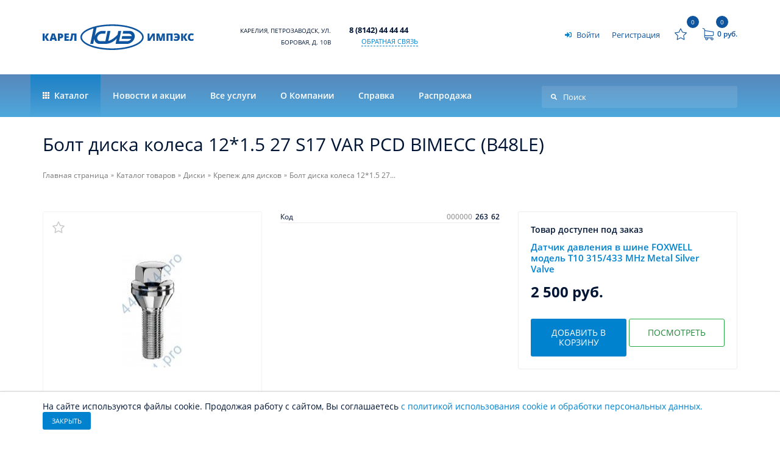

--- FILE ---
content_type: text/html; charset=UTF-8
request_url: https://444444.pro/catalog/diski/bolt_diska_kolesa_12_1_5_27_s17_var_pcd_bimecc_b48le/
body_size: 69421
content:
<!DOCTYPE html>
<html xmlns="http://www.w3.org/1999/xhtml" xml:lang="ru" lang="ru" prefix="og: http://ogp.me/ns#">
	<head>	
		<meta http-equiv="X-UA-Compatible" content="IE=edge" />
        <meta name="viewport" content="width=device-width, initial-scale=1" />
		<title>Болт диска колеса 12*1.5 27 S17 VAR PCD BIMECC (B48LE) | купить по выгодной цене в интернет-магазине Карел-Импэкс</title>
		<link rel="preload" href="/bitrix/templates/karelimpex.eshop/css/style.css" as="style" />
		<link rel="preload" href="/bitrix/templates/karelimpex.eshop/css/epilog.css" as="style" />
		<link rel="preload" href="/bitrix/templates/karelimpex.eshop/css/footer.css" as="style" />
		<link rel="canonical" href="https://444444.pro/catalog/diski/bolt_diska_kolesa_12_1_5_27_s17_var_pcd_bimecc_b48le/" /><meta name="twitter:url" content="https://444444.pro/catalog/diski/bolt_diska_kolesa_12_1_5_27_s17_var_pcd_bimecc_b48le/" /><meta property="og:url" content="https://444444.pro/catalog/diski/bolt_diska_kolesa_12_1_5_27_s17_var_pcd_bimecc_b48le/" /><meta name="twitter:title" content="Болт диска колеса 12*1.5 27 S17 VAR PCD BIMECC (B48LE) | купить по выгодной цене в интернет-магазине Карел-Импэкс" /><meta property="og:title" content="Болт диска колеса 12*1.5 27 S17 VAR PCD BIMECC (B48LE) | купить по выгодной цене в интернет-магазине Карел-Импэкс" /><meta name="twitter:description" content="Покупайте  болт диска колеса 12*1.5 27 s17 var pcd bimecc (b48le) в нашем магазине Карел-Импэкс." /><meta property="og:description" content="Покупайте  болт диска колеса 12*1.5 27 s17 var pcd bimecc (b48le) в нашем магазине Карел-Импэкс." /><link rel="image_src" href="https://444444.pro/upload/iblock/e02/e02f65c5701a15996de4305cd7c0d802.jpg" /><meta name="twitter:card" content="summary_large_image" /><meta name="twitter:image:src" content="https://444444.pro/upload/iblock/e02/e02f65c5701a15996de4305cd7c0d802.jpg" /><meta name="twitter:image:alt" content="Болт диска колеса 12*1.5 27 S17 VAR PCD BIMECC (B48LE) | купить по выгодной цене в интернет-магазине Карел-Импэкс" /><meta property="og:image" content="https://444444.pro/upload/iblock/e02/e02f65c5701a15996de4305cd7c0d802.jpg" /><meta property="og:image:width" content="100" /><meta property="og:image:height" content="185" /><link rel="icon" sizes="120x120" href="https://444444.pro/upload/karelimpex.shop/756/lsua19d8jjl9q796d2px8mt9e0skooa6.svg" type="image/svg+xml" /><link rel="apple-touch-icon-precomposed" sizes="120x120" href="https://444444.pro/upload/karelimpex.shop/756/lsua19d8jjl9q796d2px8mt9e0skooa6.svg" /><link rel="mask-icon" href="https://444444.pro/upload/karelimpex.shop/756/lsua19d8jjl9q796d2px8mt9e0skooa6.svg" color="#0f549e"><meta name="theme-color" content="#0f549e"><meta name="msapplication-TileColor" content="#0f549e"><meta name="yandex-tableau-widget" content="logo=https://444444.pro/upload/karelimpex.shop/57d/57d5c2df17ac5859b3cd154e3b7e4d67.png, color=#0f549e" /><link rel="manifest" href="/manifest.json" />	
		
		<meta http-equiv="Content-Type" content="text/html; charset=UTF-8" />
<meta name="robots" content="index, follow" />
<meta name="keywords" content="купить болт диска колеса 12*1.5 27 s17 var pcd bimecc (b48le), заказать  болт диска колеса 12*1.5 27 s17 var pcd bimecc (b48le), приобрести  болт диска колеса 12*1.5 27 s17 var pcd bimecc (b48le), " />
<meta name="description" content="Покупайте  болт диска колеса 12*1.5 27 s17 var pcd bimecc (b48le) в нашем магазине Карел-Импэкс." />
<script data-skip-moving="true">(function(w, d, n) {var cl = "bx-core";var ht = d.documentElement;var htc = ht ? ht.className : undefined;if (htc === undefined || htc.indexOf(cl) !== -1){return;}var ua = n.userAgent;if (/(iPad;)|(iPhone;)/i.test(ua)){cl += " bx-ios";}else if (/Windows/i.test(ua)){cl += ' bx-win';}else if (/Macintosh/i.test(ua)){cl += " bx-mac";}else if (/Linux/i.test(ua) && !/Android/i.test(ua)){cl += " bx-linux";}else if (/Android/i.test(ua)){cl += " bx-android";}cl += (/(ipad|iphone|android|mobile|touch)/i.test(ua) ? " bx-touch" : " bx-no-touch");cl += w.devicePixelRatio && w.devicePixelRatio >= 2? " bx-retina": " bx-no-retina";if (/AppleWebKit/.test(ua)){cl += " bx-chrome";}else if (/Opera/.test(ua)){cl += " bx-opera";}else if (/Firefox/.test(ua)){cl += " bx-firefox";}ht.className = htc ? htc + " " + cl : cl;})(window, document, navigator);</script>


<link href="/bitrix/templates/karelimpex.eshop/components/bitrix/catalog/.default/style.css?17520590342185" type="text/css"  rel="stylesheet" />
<link href="/bitrix/templates/karelimpex.eshop/css/catalog.section.css?175205903425736" type="text/css"  rel="stylesheet" />
<link href="/bitrix/templates/karelimpex.eshop/css/catalog.item.css?175205903440478" type="text/css"  rel="stylesheet" />
<link href="/bitrix/templates/karelimpex.eshop/css/catalog.element.css?175205903446960" type="text/css"  rel="stylesheet" />
<link href="/bitrix/templates/karelimpex.eshop/css/style.css?1752059034109026" type="text/css"  data-template-style="true"  rel="stylesheet" />
<link href="/bitrix/templates/karelimpex.eshop/css/header_menu.css?175205903424201" type="text/css"  data-template-style="true"  rel="stylesheet" />
<link href="/bitrix/templates/karelimpex.eshop/css/opensans.css?17520590342207" type="text/css"  data-template-style="true"  rel="stylesheet" />
<link href="/bitrix/templates/karelimpex.eshop/css/epilog.css?175205903467113" type="text/css"  data-template-style="true"  rel="stylesheet" />
<link href="/bitrix/templates/karelimpex.eshop/css/footer.css?17520590348356" type="text/css"  data-template-style="true"  rel="stylesheet" />
<link href="/bitrix/templates/karelimpex.eshop/components/bitrix/sale.basket.basket.line/.default/style.css?17520590344403" type="text/css"  data-template-style="true"  rel="stylesheet" />
<link href="/bitrix/templates/karelimpex.eshop/template_styles.css?1752059034242" type="text/css"  data-template-style="true"  rel="stylesheet" />




<script type="extension/settings" data-extension="currency.currency-core">{"region":"ru"}</script>



			

        <meta name="twitter:domain" content="444444.pro" />
        <meta name="twitter:site" content="444444.pro" />
        <meta name="twitter:creator" content="444444.pro" />

        <meta property="og:type" content="website" />
		<meta property="og:locale" content="ru_RU" />
		<meta property="og:site_name" content="444444.pro" />
		
	</head>
	<body>
		<!-- Top.Mail.Ru counter -->
<script type="text/javascript" data-skip-moving="true">
var _tmr = window._tmr || (window._tmr = []);
_tmr.push({id: "3309547", type: "pageView", start: (new Date()).getTime()});
(function (d, w, id) {
  if (d.getElementById(id)) return;
  var ts = d.createElement("script"); ts.type = "text/javascript"; ts.async = true; ts.id = id;
  ts.src = "https://top-fwz1.mail.ru/js/code.js";
  var f = function () {var s = d.getElementsByTagName("script")[0]; s.parentNode.insertBefore(ts, s);};
  if (w.opera == "[object Opera]") { d.addEventListener("DOMContentLoaded", f, false); } else { f(); }
})(document, window, "tmr-code");
</script>
<noscript><div><img src="https://top-fwz1.mail.ru/counter?id=3309547;js=na" style="position:absolute;left:-9999px;" alt="Top.Mail.Ru" /></div></noscript>
<!-- /Top.Mail.Ru counter -->
				<div id="loading-progress" class="waiting"><span class="dt"></span><span class="dd"></span></div>
		<div id="panel"></div>
		
				<header id="site-page-header">
			<div class="container site-page-header-container">
				<div class="row  site-page-header-top-row">
					<div class="col-6 col-md-4 col-lg-3 double-padding-right-only-xl col5-exl-1 col-xxl-2 site-logotype-container">
						<div class="mobile-trigger header-menu-mobile-trigger" data-toggle="mobile-menu">
							<div>
								<span></span>
							</div>
						</div>
						<a href="/" class="site-logotype">
																						<span class="site-logotype-full">
																		<?xml version="1.0" encoding="UTF-8" standalone="no"?>
<svg
	sodipodi:docname="logotype.svg"
	xmlns:dc="http://purl.org/dc/elements/1.1/"
	xmlns:cc="http://creativecommons.org/ns#"
	xmlns:rdf="http://www.w3.org/1999/02/22-rdf-syntax-ns#"
	xmlns:svg="http://www.w3.org/2000/svg"
	xmlns="http://www.w3.org/2000/svg"
	xmlns:sodipodi="http://sodipodi.sourceforge.net/DTD/sodipodi-0.dtd"
	viewBox="0 0 86.879608 14.896605">
  <metadata>
    <rdf:RDF>
      <cc:Work
         rdf:about="">
        <dc:format>image/svg+xml</dc:format>
        <dc:type
           rdf:resource="http://purl.org/dc/dcmitype/StillImage" />
        <dc:title></dc:title>
      </cc:Work>
    </rdf:RDF>
  </metadata>
  <g
     transform="translate(239.98742,-238.90288)">
    <g
       transform="matrix(0.35277777,0,0,-0.35277777,-369.17111,328.94239)"
       id="g1244">
      <path
         d="m 376.7516,228.1059 h -3.6915 l -3.5901,6.1226 v -6.1226 h -3.28 v 12.0816 h 3.28 v -5.8519 l 3.4574,5.8519 h 3.5844 l -3.7281,-5.7674 z m 9.3152,0 -0.5921,2.2675 h -3.9257 l -0.6095,-2.2675 h -3.5869 l 3.9396,12.1323 h 4.3545 l 3.9904,-12.1323 z m -1.2719,4.9408 -0.519,1.9854 c -0.1213,0.4399 -0.2679,1.0097 -0.4428,1.709 -0.172,0.7024 -0.2877,1.2016 -0.3413,1.506 -0.0507,-0.282 -0.1493,-0.7443 -0.2931,-1.3903 -0.1465,-0.6429 -0.4711,-1.9148 -0.9728,-3.8101 z m 14.9157,3.2998 c 0,-1.351 -0.3975,-2.3916 -1.1929,-3.1277 -0.7979,-0.7362 -1.9289,-1.1027 -3.3925,-1.1027 h -0.9195 v -4.0102 h -3.263 v 12.0816 h 4.1825 c 1.5256,0 2.6705,-0.3328 3.4376,-0.9984 0.7645,-0.6684 1.1478,-1.6157 1.1478,-2.8426 z m -5.5049,-1.5738 h 0.5952 c 0.4904,0 0.8828,0.1384 1.1702,0.4119 0.2905,0.2764 0.4345,0.6571 0.4345,1.1421 0,0.8152 -0.4512,1.2211 -1.3566,1.2211 h -0.8433 z m 14.6029,-6.6668 h -7.1745 v 12.0816 h 7.1745 v -2.6226 h -3.9115 v -1.8953 h 3.6213 v -2.6229 h -3.6213 v -2.2841 h 3.9115 z m 12.3948,0 h -3.28 v 9.4082 h -2.3011 c -0.127,-1.3708 -0.2963,-2.7694 -0.5106,-4.191 -0.2114,-1.4213 -0.4147,-2.4168 -0.6063,-2.9891 -0.1919,-0.5726 -0.4371,-1.0296 -0.7305,-1.368 -0.2959,-0.3385 -0.6599,-0.595 -1.0941,-0.7699 -0.4371,-0.1718 -0.9618,-0.2594 -1.5792,-0.2594 -0.4683,0 -0.8941,0.0621 -1.2804,0.1831 v 2.5214 c 0.3299,-0.11 0.6006,-0.1664 0.8093,-0.1664 0.2877,0 0.5048,0.1214 0.657,0.3612 0.1525,0.2395 0.2906,0.6457 0.4176,1.2211 0.1267,0.5752 0.3019,1.6467 0.5272,3.2091 0.2257,1.5597 0.4371,3.2012 0.629,4.9213 h 8.3421 z"
         style="fill-opacity:1;fill-rule:nonzero;stroke:none"
/>
      <path
         d="m 537.3561,240.1875 h 2.9075 v -5.1891 c 0,-0.5528 -0.045,-1.6526 -0.1326,-3.3052 h 0.0677 l 4.8141,8.4943 h 4.03 v -12.0816 h -2.8908 v 5.0565 c 0,0.767 0.0479,1.9122 0.1494,3.4378 h -0.0674 l -4.8564,-8.4943 h -4.0215 z m 19.5665,-12.0816 -2.4736,8.703 h -0.0731 c 0.1157,-1.4834 0.1721,-2.634 0.1721,-3.4546 v -5.2484 h -2.8908 v 12.0816 h 4.3458 l 2.5214,-8.5791 h 0.0675 l 2.4707,8.5791 h 4.3543 v -12.0816 h -3.0008 v 5.2963 c 0,0.2764 0.006,0.5811 0.0142,0.9195 0.009,0.3354 0.045,1.1588 0.11,2.4704 h -0.0735 l -2.4392,-8.6862 z m 20.9962,0 h -3.2882 v 9.4082 h -3.3336 v -9.4082 h -3.2799 v 12.0816 h 9.9017 z m 5.8632,9.5604 c -0.3949,0 -0.8714,-0.0677 -1.4301,-0.2058 -0.5556,-0.1383 -1.0602,-0.3186 -1.5115,-0.5388 l -0.9504,2.5523 c 0.75,0.3243 1.4411,0.5499 2.0755,0.6769 0.6319,0.1267 1.2776,0.1891 1.9321,0.1891 1.8414,0 3.263,-0.5361 4.2695,-1.6076 1.0041,-1.0717 1.5061,-2.5891 1.5061,-4.5575 0,-2.0333 -0.4992,-3.5787 -1.4975,-4.642 -1.0012,-1.0633 -2.4594,-1.5962 -4.377,-1.5962 -1.427,0 -2.7017,0.2285 -3.824,0.6882 v 2.7468 c 1.3085,-0.5077 2.5861,-0.7614 3.824,-0.7614 0.739,0 1.3141,0.1803 1.7288,0.5443 0.4116,0.3637 0.6429,0.894 0.6937,1.5877 h -4.8252 v 2.6229 h 4.8252 c -0.0508,0.7387 -0.2875,1.3084 -0.7161,1.7059 -0.426,0.3977 -1.0014,0.5952 -1.7231,0.5952 z m 18.6358,-9.5604 h -3.6919 l -3.5901,6.1226 v -6.1226 h -3.2799 v 12.0816 h 3.2799 v -5.8519 l 3.4575,5.8519 h 3.5847 l -3.7285,-5.7674 z m 6.2691,9.5772 c -0.7756,0 -1.3819,-0.3187 -1.8162,-0.9531 -0.4371,-0.6375 -0.6542,-1.5145 -0.6542,-2.6339 0,-2.3238 0.8855,-3.4858 2.6535,-3.4858 0.5332,0 1.0522,0.0732 1.5539,0.2228 0.4992,0.1494 1.0041,0.3272 1.5118,0.5386 v -2.7638 c -1.0095,-0.4484 -2.149,-0.6712 -3.4209,-0.6712 -1.8247,0 -3.2207,0.5304 -4.1936,1.5877 -0.9728,1.0576 -1.4581,2.586 -1.4581,4.5856 0,1.2492 0.2341,2.3491 0.705,3.297 0.4711,0.9476 1.148,1.675 2.0335,2.1855 0.8856,0.5105 1.9233,0.7642 3.119,0.7642 1.3056,0 2.5523,-0.2821 3.7423,-0.849 l -0.9984,-2.569 c -0.4453,0.2114 -0.8937,0.3863 -1.3393,0.5301 -0.4456,0.144 -0.9253,0.2143 -1.4383,0.2143"
         style="fill-opacity:1;fill-rule:nonzero;stroke:none"
/>
      <path
         d="m 473.1265,227.8001 3.4472,16.7 h -4.6925 l -3.4849,-16.8826 h -8.3069 l -0.003,-0.0181 c -1.6589,0 -3.0476,0.6956 -3.9484,1.8158 -0.9009,1.1203 -1.2994,2.6473 -0.9774,4.3096 h 0.0181 v 0 h -0.0181 c 0.322,1.6622 1.3119,3.1892 2.6467,4.3095 1.3348,1.1202 2.9934,1.8158 4.6519,1.8158 l -0.004,-0.0184 h 5.6399 l 0.9635,4.6684 h -5.6991 c -5.2302,0 -10.353,-3.7922 -12.2618,-8.769 l 2.9299,14.1939 c 7.3984,1.7399 16.0254,2.7377 25.2521,2.7377 13.8654,0 26.3787,-2.2518 35.3996,-5.8923 8.4453,-3.4078 13.6696,-7.8951 13.6696,-12.6536 0,-4.7585 -5.2243,-9.2458 -13.6696,-12.6536 -9.0209,-3.6402 -21.5342,-5.8924 -35.3996,-5.8924 -13.8654,0 -26.3786,2.2522 -35.3996,5.8924 -8.4453,3.4078 -13.6695,7.8951 -13.6695,12.6536 0,4.7585 5.2242,9.2458 13.6695,12.6536 1.618,0.6531 3.3489,1.2608 5.1795,1.8192 l -5.2926,-25.6402 h 4.6925 l 1.866,9.0397 c -0.155,-5.1086 3.5357,-9.0397 8.86,-9.0397 h 8.2474 0.1451 l 6e-4,9e-4 c 7.4069,0.0433 14.4482,3.3539 19.3269,9.0059 l -1.8593,-9.0068 h 2.1966 2.4959 13.5465 c 5.6823,0 11.2397,4.4776 12.6836,10.086 0.1415,0.5496 0.2418,1.1026 0.2991,1.6514 0.5723,5.4803 -3.2182,9.8133 -8.8087,9.8133 h -9.9119 l -0.9635,-4.6684 h 9.7047 c 1.7246,0 3.1924,-0.5216 4.2185,-1.7974 0.4862,-0.6047 0.8258,-1.3275 0.9851,-2.1263 h -15.7057 l -0.93,-4.5065 h 15.7053 c -0.4578,-0.7433 -1.0462,-1.4173 -1.724,-1.9863 -1.5888,-1.3331 -3.2856,-1.7977 -5.0635,-1.7977 h -13.072 l 3.4849,16.8826 h -4.6924 l -1.2878,-6.2388 c -4.246,-4.9657 -10.5667,-9.2775 -15.0803,-10.4612 z m -30.1972,-8.7143 c -4.5919,1.8533 -8.3251,4.036 -10.916,6.4344 -2.8125,2.6036 -4.3648,5.5048 -4.3648,8.5966 0,3.0917 1.5523,5.993 4.3651,8.5966 2.5906,2.3984 6.3238,4.5814 10.9157,6.4344 7.3397,2.9608 15.1225,4.517 22.9733,5.3685 4.2948,0.4655 8.7809,0.7138 13.377,0.7138 6.916,0 13.5318,-0.5559 19.5849,-1.5633 6.3161,-1.0514 12.0027,-2.5974 16.7655,-4.519 4.5918,-1.853 8.3251,-4.036 10.9156,-6.4344 2.8129,-2.6036 4.3651,-5.5049 4.3651,-8.5966 0,-3.0918 -1.5522,-5.993 -4.3648,-8.5966 -2.5908,-2.3984 -6.3241,-4.5811 -10.9159,-6.4344 -4.7628,-1.9216 -10.4494,-3.4679 -16.7655,-4.519 -6.0531,-1.0074 -12.6689,-1.5633 -19.5849,-1.5633 -6.9159,0 -13.5317,0.5559 -19.5848,1.5633 -5.7019,0.9488 -11.3925,2.3511 -16.7655,4.519"
         style="fill-opacity:1;fill-rule:evenodd;stroke:none"
/>
    </g>
  </g>
</svg>																	</span>
													</a>
					</div>
															<div class="col-12 col-xl-2 no-padding-xl col5-exl-1 col-xxl-3 header-address-container">
						<a href="/about/contacts/" class="header-address">
							
														<span class="link-inner">
															Карелия,  Петрозаводск,<span class="break"></span>
																 ул. Боровая,  д. 10В														</span>
													</a>
					</div>
										<div class="col-12 col-md-4 col-xl-3 col-xxl-5 no-padding double-padding-lg header-phones-container" id="header-phones-container">
																			<a href="tel:8(8142)444444" class="header-phone">
								<span>8 (8142) 44 44 44</span>
							</a>
														<div class="breaker"></div>
																							<a href="#" class="feedback-trigger" onclick="if(l=BX.LiveChat)l.openLiveChat();return false;"><span>Обратная связь</span></a>
					</div>
					<div class="col no-padding-left header-user-basket-container">
						<span id="mobile-phones-trigger" class="mobile-phones-trigger" data-toggle="mobile-phones">
							<svg width="15" height="15" viewBox="0 0 473.806 473.806" style="enable-background:new 0 0 473.806 473.806;">
								<path d="M374.456,293.506c-9.7-10.1-21.4-15.5-33.8-15.5c-12.3,0-24.1,5.3-34.2,15.4l-31.6,31.5c-2.6-1.4-5.2-2.7-7.7-4
									c-3.6-1.8-7-3.5-9.9-5.3c-29.6-18.8-56.5-43.3-82.3-75c-12.5-15.8-20.9-29.1-27-42.6c8.2-7.5,15.8-15.3,23.2-22.8
									c2.8-2.8,5.6-5.7,8.4-8.5c21-21,21-48.2,0-69.2l-27.3-27.3c-3.1-3.1-6.3-6.3-9.3-9.5c-6-6.2-12.3-12.6-18.8-18.6
									c-9.7-9.6-21.3-14.7-33.5-14.7s-24,5.1-34,14.7c-0.1,0.1-0.1,0.1-0.2,0.2l-34,34.3c-12.8,12.8-20.1,28.4-21.7,46.5
									c-2.4,29.2,6.2,56.4,12.8,74.2c16.2,43.7,40.4,84.2,76.5,127.6c43.8,52.3,96.5,93.6,156.7,122.7c23,10.9,53.7,23.8,88,26
									c2.1,0.1,4.3,0.2,6.3,0.2c23.1,0,42.5-8.3,57.7-24.8c0.1-0.2,0.3-0.3,0.4-0.5c5.2-6.3,11.2-12,17.5-18.1c4.3-4.1,8.7-8.4,13-12.9
									c9.9-10.3,15.1-22.3,15.1-34.6c0-12.4-5.3-24.3-15.4-34.3L374.456,293.506z M410.256,398.806
									C410.156,398.806,410.156,398.906,410.256,398.806c-3.9,4.2-7.9,8-12.2,12.2c-6.5,6.2-13.1,12.7-19.3,20
									c-10.1,10.8-22,15.9-37.6,15.9c-1.5,0-3.1,0-4.6-0.1c-29.7-1.9-57.3-13.5-78-23.4c-56.6-27.4-106.3-66.3-147.6-115.6
									c-34.1-41.1-56.9-79.1-72-119.9c-9.3-24.9-12.7-44.3-11.2-62.6c1-11.7,5.5-21.4,13.8-29.7l34.1-34.1c4.9-4.6,10.1-7.1,15.2-7.1
									c6.3,0,11.4,3.8,14.6,7c0.1,0.1,0.2,0.2,0.3,0.3c6.1,5.7,11.9,11.6,18,17.9c3.1,3.2,6.3,6.4,9.5,9.7l27.3,27.3
									c10.6,10.6,10.6,20.4,0,31c-2.9,2.9-5.7,5.8-8.6,8.6c-8.4,8.6-16.4,16.6-25.1,24.4c-0.2,0.2-0.4,0.3-0.5,0.5
									c-8.6,8.6-7,17-5.2,22.7c0.1,0.3,0.2,0.6,0.3,0.9c7.1,17.2,17.1,33.4,32.3,52.7l0.1,0.1c27.6,34,56.7,60.5,88.8,80.8
									c4.1,2.6,8.3,4.7,12.3,6.7c3.6,1.8,7,3.5,9.9,5.3c0.4,0.2,0.8,0.5,1.2,0.7c3.4,1.7,6.6,2.5,9.9,2.5c8.3,0,13.5-5.2,15.2-6.9
									l34.2-34.2c3.4-3.4,8.8-7.5,15.1-7.5c6.2,0,11.3,3.9,14.4,7.3c0.1,0.1,0.1,0.1,0.2,0.2l55.1,55.1
									C420.456,377.706,420.456,388.206,410.256,398.806z"/>
							</svg>
						</span>
						<span id="mobile-search-trigger" class="mobile-search-trigger" data-toggle="mobile-search">
							<svg width="15" height="15"viewBox="0 0 451 451" style="enable-background:new 0 0 451 451;">
								<path d="M447.05,428l-109.6-109.6c29.4-33.8,47.2-77.9,47.2-126.1C384.65,86.2,298.35,0,192.35,0C86.25,0,0.05,86.3,0.05,192.3
								s86.3,192.3,192.3,192.3c48.2,0,92.3-17.8,126.1-47.2L428.05,447c2.6,2.6,6.1,4,9.5,4s6.9-1.3,9.5-4
								C452.25,441.8,452.25,433.2,447.05,428z M26.95,192.3c0-91.2,74.2-165.3,165.3-165.3c91.2,0,165.3,74.2,165.3,165.3
								s-74.1,165.4-165.3,165.4C101.15,357.7,26.95,283.5,26.95,192.3z"/>
							</svg>
						</span>
						<span id="mobile-user-menu-trigger" class="mobile-user-menu-trigger" data-toggle="mobile-user">
							<svg width="15" height="15"viewBox="0 0 482.9 482.9" style="enable-background:new 0 0 482.9 482.9;">
								<path d="M239.7,260.2c0.5,0,1,0,1.6,0c0.2,0,0.4,0,0.6,0c0.3,0,0.7,0,1,0c29.3-0.5,53-10.8,70.5-30.5
									c38.5-43.4,32.1-117.8,31.4-124.9c-2.5-53.3-27.7-78.8-48.5-90.7C280.8,5.2,262.7,0.4,242.5,0h-0.7c-0.1,0-0.3,0-0.4,0h-0.6
									c-11.1,0-32.9,1.8-53.8,13.7c-21,11.9-46.6,37.4-49.1,91.1c-0.7,7.1-7.1,81.5,31.4,124.9C186.7,249.4,210.4,259.7,239.7,260.2z
									 M164.6,107.3c0-0.3,0.1-0.6,0.1-0.8c3.3-71.7,54.2-79.4,76-79.4h0.4c0.2,0,0.5,0,0.8,0c27,0.6,72.9,11.6,76,79.4
									c0,0.3,0,0.6,0.1,0.8c0.1,0.7,7.1,68.7-24.7,104.5c-12.6,14.2-29.4,21.2-51.5,21.4c-0.2,0-0.3,0-0.5,0l0,0c-0.2,0-0.3,0-0.5,0
									c-22-0.2-38.9-7.2-51.4-21.4C157.7,176.2,164.5,107.9,164.6,107.3z"/>
								<path d="M446.8,383.6c0-0.1,0-0.2,0-0.3c0-0.8-0.1-1.6-0.1-2.5c-0.6-19.8-1.9-66.1-45.3-80.9c-0.3-0.1-0.7-0.2-1-0.3
									c-45.1-11.5-82.6-37.5-83-37.8c-6.1-4.3-14.5-2.8-18.8,3.3c-4.3,6.1-2.8,14.5,3.3,18.8c1.7,1.2,41.5,28.9,91.3,41.7
									c23.3,8.3,25.9,33.2,26.6,56c0,0.9,0,1.7,0.1,2.5c0.1,9-0.5,22.9-2.1,30.9c-16.2,9.2-79.7,41-176.3,41
									c-96.2,0-160.1-31.9-176.4-41.1c-1.6-8-2.3-21.9-2.1-30.9c0-0.8,0.1-1.6,0.1-2.5c0.7-22.8,3.3-47.7,26.6-56
									c49.8-12.8,89.6-40.6,91.3-41.7c6.1-4.3,7.6-12.7,3.3-18.8c-4.3-6.1-12.7-7.6-18.8-3.3c-0.4,0.3-37.7,26.3-83,37.8
									c-0.4,0.1-0.7,0.2-1,0.3c-43.4,14.9-44.7,61.2-45.3,80.9c0,0.9,0,1.7-0.1,2.5c0,0.1,0,0.2,0,0.3c-0.1,5.2-0.2,31.9,5.1,45.3
									c1,2.6,2.8,4.8,5.2,6.3c3,2,74.9,47.8,195.2,47.8s192.2-45.9,195.2-47.8c2.3-1.5,4.2-3.7,5.2-6.3
									C447,415.5,446.9,388.8,446.8,383.6z"/>
							</svg>
						</span>
						<div class="header-user-container" id="header-user-container">
							<a class="user-link login" href="/auth/?backurl=%2Fcatalog%2Fdiski%2Fbolt_diska_kolesa_12_1_5_27_s17_var_pcd_bimecc_b48le%2F">
		<svg width="11" height="18" viewBox="0 0 512 512"><path d="M416 448h-84c-6.6 0-12-5.4-12-12v-40c0-6.6 5.4-12 12-12h84c17.7 0 32-14.3 32-32V160c0-17.7-14.3-32-32-32h-84c-6.6 0-12-5.4-12-12V76c0-6.6 5.4-12 12-12h84c53 0 96 43 96 96v192c0 53-43 96-96 96zm-47-201L201 79c-15-15-41-4.5-41 17v96H24c-13.3 0-24 10.7-24 24v96c0 13.3 10.7 24 24 24h136v96c0 21.5 26 32 41 17l168-168c9.3-9.4 9.3-24.6 0-34z" /></svg>
		<span>Войти</span>
</a>
<a class="user-link sign-up" href="/auth/registration.php">
	<span>Регистрация</span>
</a>						</div>
							<div id="bx_basketFKauiI" class="bx-basket bx-opener"><!--'start_frame_cache_bx_basketFKauiI'--><a href="/personal/favorite/" class="basket-line-link basket-favorite" id="basket-line-favorite">
	<svg width="20" height="20" viewBox="0 0 487.222 487.222" style="enable-background:new 0 0 487.222 487.222;">
		<path d="M486.554,186.811c-1.6-4.9-5.8-8.4-10.9-9.2l-152-21.6l-68.4-137.5c-2.3-4.6-7-7.5-12.1-7.5l0,0c-5.1,0-9.8,2.9-12.1,7.6
		l-67.5,137.9l-152,22.6c-5.1,0.8-9.3,4.3-10.9,9.2s-0.2,10.3,3.5,13.8l110.3,106.9l-25.5,151.4c-0.9,5.1,1.2,10.2,5.4,13.2
		c2.3,1.7,5.1,2.6,7.9,2.6c2.2,0,4.3-0.5,6.3-1.6l135.7-71.9l136.1,71.1c2,1,4.1,1.5,6.2,1.5l0,0c7.4,0,13.5-6.1,13.5-13.5
		c0-1.1-0.1-2.1-0.4-3.1l-26.3-150.5l109.6-107.5C486.854,197.111,488.154,191.711,486.554,186.811z M349.554,293.911
		c-3.2,3.1-4.6,7.6-3.8,12l22.9,131.3l-118.2-61.7c-3.9-2.1-8.6-2-12.6,0l-117.8,62.4l22.1-131.5c0.7-4.4-0.7-8.8-3.9-11.9
		l-95.6-92.8l131.9-19.6c4.4-0.7,8.2-3.4,10.1-7.4l58.6-119.7l59.4,119.4c2,4,5.8,6.7,10.2,7.4l132,18.8L349.554,293.911z"/>
	</svg>
	<span class="counter">0</span>
</a>
	<a href="/personal/cart/" class="basket-line-link basket-ready" id="basket-line-ready">
								<svg width="20" height="20"viewBox="0 0 486.569 486.569" style="enable-background:new 0 0 486.569 486.569;">
				<path d="M146.069,320.369h268.1c30.4,0,55.2-24.8,55.2-55.2v-112.8c0-0.1,0-0.3,0-0.4c0-0.3,0-0.5,0-0.8c0-0.2,0-0.4-0.1-0.6
				c0-0.2-0.1-0.5-0.1-0.7s-0.1-0.4-0.1-0.6c-0.1-0.2-0.1-0.4-0.2-0.7c-0.1-0.2-0.1-0.4-0.2-0.6c-0.1-0.2-0.1-0.4-0.2-0.6
				c-0.1-0.2-0.2-0.4-0.3-0.7c-0.1-0.2-0.2-0.4-0.3-0.5c-0.1-0.2-0.2-0.4-0.3-0.6c-0.1-0.2-0.2-0.3-0.3-0.5c-0.1-0.2-0.3-0.4-0.4-0.6
				c-0.1-0.2-0.2-0.3-0.4-0.5c-0.1-0.2-0.3-0.3-0.4-0.5s-0.3-0.3-0.4-0.5s-0.3-0.3-0.4-0.4c-0.2-0.2-0.3-0.3-0.5-0.5
				c-0.2-0.1-0.3-0.3-0.5-0.4c-0.2-0.1-0.4-0.3-0.6-0.4c-0.2-0.1-0.3-0.2-0.5-0.3s-0.4-0.2-0.6-0.4c-0.2-0.1-0.4-0.2-0.6-0.3
				s-0.4-0.2-0.6-0.3s-0.4-0.2-0.6-0.3s-0.4-0.1-0.6-0.2c-0.2-0.1-0.5-0.2-0.7-0.2s-0.4-0.1-0.5-0.1c-0.3-0.1-0.5-0.1-0.8-0.1
				c-0.1,0-0.2-0.1-0.4-0.1l-339.8-46.9v-47.4c0-0.5,0-1-0.1-1.4c0-0.1,0-0.2-0.1-0.4c0-0.3-0.1-0.6-0.1-0.9c-0.1-0.3-0.1-0.5-0.2-0.8
				c0-0.2-0.1-0.3-0.1-0.5c-0.1-0.3-0.2-0.6-0.3-0.9c0-0.1-0.1-0.3-0.1-0.4c-0.1-0.3-0.2-0.5-0.4-0.8c-0.1-0.1-0.1-0.3-0.2-0.4
				c-0.1-0.2-0.2-0.4-0.4-0.6c-0.1-0.2-0.2-0.3-0.3-0.5s-0.2-0.3-0.3-0.5s-0.3-0.4-0.4-0.6c-0.1-0.1-0.2-0.2-0.3-0.3
				c-0.2-0.2-0.4-0.4-0.6-0.6c-0.1-0.1-0.2-0.2-0.3-0.3c-0.2-0.2-0.4-0.4-0.7-0.6c-0.1-0.1-0.3-0.2-0.4-0.3c-0.2-0.2-0.4-0.3-0.6-0.5
				c-0.3-0.2-0.6-0.4-0.8-0.5c-0.1-0.1-0.2-0.1-0.3-0.2c-0.4-0.2-0.9-0.4-1.3-0.6l-73.7-31c-6.9-2.9-14.8,0.3-17.7,7.2
				s0.3,14.8,7.2,17.7l65.4,27.6v61.2v9.7v74.4v66.5v84c0,28,21,51.2,48.1,54.7c-4.9,8.2-7.8,17.8-7.8,28c0,30.1,24.5,54.5,54.5,54.5
				s54.5-24.5,54.5-54.5c0-10-2.7-19.5-7.5-27.5h121.4c-4.8,8.1-7.5,17.5-7.5,27.5c0,30.1,24.5,54.5,54.5,54.5s54.5-24.5,54.5-54.5
				s-24.5-54.5-54.5-54.5h-255c-15.6,0-28.2-12.7-28.2-28.2v-36.6C126.069,317.569,135.769,320.369,146.069,320.369z M213.269,431.969
				c0,15.2-12.4,27.5-27.5,27.5s-27.5-12.4-27.5-27.5s12.4-27.5,27.5-27.5S213.269,416.769,213.269,431.969z M428.669,431.969
				c0,15.2-12.4,27.5-27.5,27.5s-27.5-12.4-27.5-27.5s12.4-27.5,27.5-27.5S428.669,416.769,428.669,431.969z M414.169,293.369h-268.1
				c-15.6,0-28.2-12.7-28.2-28.2v-66.5v-74.4v-5l324.5,44.7v101.1C442.369,280.769,429.669,293.369,414.169,293.369z"/>
			</svg>
									<span class="counter">0</span>
									<span class="cart-total">0 руб.</span>
						</a>
<!--'end_frame_cache_bx_basketFKauiI'--></div>
					</div>
				</div>
			</div>
			<div class="header-menu-container" data-object="header-menu-line">
				<div class="container">
					<div class="row">
						<div class="col no-padding-right-only-xl site-menu" data-object="mobile-menu">
							
<div id="header-menu">
	<ul class="header-menu">
		
		<li class="catalog-menu">
			<a href="/catalog/" class="selected">
				<span class="bar">
					<span class="bar-line top"></span>
					<span class="bar-line middle"></span>
					<span class="bar-line bottom"></span>
				</span>
				Каталог			</a>
			<span class="show-hide-first-level-menu"></span>
			<div id="catalog-menu-wrapper">
								<ul>
										<li>
														<span class="section-picture">
																<img src="/upload/uf/2cd/jbh0tsqt0tt36c6tkdu9gww2teamk3ry.svg" alt="Шины" title="Шины" />
								
							</span>
														<a href="/catalog/shiny/" class="section-name"><span class="section-name-text">Шины</span></a>
					</li>
															<li class="selected">
														<span class="section-picture">
																<img src="/upload/uf/042/3n3hy79c21gsi1vukhabqykqvucvzwh6.svg" alt="Диски" title="Диски" />
								
							</span>
														<a href="/catalog/diski/" class="section-name"><span class="section-name-text">Диски</span></a>
					</li>
															<li>
														<span class="section-picture">
																<img src="/upload/uf/115/pssaaoub162epnbkqg87p1vs3vfbvwyv.svg" alt="Аккумуляторы" title="Аккумуляторы" />
								
							</span>
														<a href="/catalog/akkumulyatory/" class="section-name"><span class="section-name-text">Аккумуляторы</span></a>
					</li>
															<li>
														<span class="section-picture">
																<img src="/upload/uf/e31/mn02ht4i4ax8swuvw9u2682vzsxspzhg.svg" alt="Масла, смазки<br/>и технические жидкости" title="Масла, смазки<br/>и технические жидкости" />
								
							</span>
														<a href="/catalog/masla_smazki_i_tekhnicheskie_zhidkosti/" class="section-name"><span class="section-name-text">Масла, смазки<br/>и технические жидкости</span></a>
					</li>
															<li>
														<span class="section-picture">
																<img src="/upload/uf/9ce/ku9v97xnhs6s3f8oz0gp07qf4rc86xn2.svg" alt="Фильтры" title="Фильтры" />
								
							</span>
														<a href="/catalog/filtry/" class="section-name"><span class="section-name-text">Фильтры</span></a>
					</li>
														</ul>
								<ul>
										<li>
														<span class="section-picture">
																<img src="/upload/uf/f09/j0sgkx452ypc3dwbew60hirmie2848pf.svg" alt="Запчасти ваз" title="Запчасти ваз" />
								
							</span>
														<a href="/catalog/zapchasti_vaz/" class="section-name"><span class="section-name-text">Запчасти ваз</span></a>
					</li>
															<li>
														<span class="section-picture">
																<img src="/upload/uf/432/j59udnntqxcoz8qo76kph76jr3b61h97.svg" alt="Запчасти газ, уаз" title="Запчасти газ, уаз" />
								
							</span>
														<a href="/catalog/zapchasti_gaz_uaz/" class="section-name"><span class="section-name-text">Запчасти газ, уаз</span></a>
					</li>
										<li>
						<span class="section-picture">
							<svg style="display:block;max-width:100%;" xmlns="http://www.w3.org/2000/svg" viewBox="0 0 120 120"><path style="stroke-linecap:round;stroke-linejoin:round;fill:none;stroke:#004f9f;stroke-width:3px;" d="M75.13,91.7c-18.51,0-28.08,0-46.59-.1-1.56,0-2.77.06-3.3,2-.59,2.19-2.56,3.13-4.66,3.21-4.42.17-8.85.24-13.26.1C3.64,96.81,1.72,94.7,1.67,91c0-2.28,0-4.56,0-7.29.3-3.83-1.2-8.5,2.76-12,.37-.34.29-1.28.29-1.94,0-5.32,1.57-10.3,3.36-15.22.54-1.5,1.14-2.6-1-3.45-1.53-.61-3.49-1.66-2.95-3.77A4,4,0,0,1,9,44.64c4.51,1.12,5.72-1.57,7-4.83a36.57,36.57,0,0,1,3-5.66c3.92-6.42,9.39-10,17.2-9.84,13.3.2,26.6.28,39.9.07C83.35,24.26,88.77,27,92.66,33a40.87,40.87,0,0,1,3.41,5.9c1.55,3.53,2.54,7.26,8,5.79a3.65,3.65,0,0,1,4.4,2.68c.41,2.15-1.57,2.91-3.09,3.69-1,.53-1.75,3-1.2,4.44"/><path style="fill:#004f9f;" d="M34.59,31.62q.69,0,1.41.06c2.29.2,4.74.3,7.71.3,2,0,4,0,6-.08s3.9-.09,5.83-.09l2.45,0,3.64,0c2,0,4.09,0,6.14,0,3.22,0,5.87,0,8.34-.12h.44a9,9,0,0,1,7.58,3.78,28.78,28.78,0,0,1,3.09,4.69,20.19,20.19,0,0,0-3.75-.71l-.76-.09a66.18,66.18,0,0,0-8.44-.58,44.57,44.57,0,0,0-10.08,1.08l-.47.1c-1.23.24-3.08.61-4,2.23-.58,1-1.18,1.31-3.4,1.31H54.19c-.36,0-.71,0-1.07,0l-.69,0-.41,0,0,0c-1.3-2.85-4.25-3.39-6-3.71l-.33-.06A52.41,52.41,0,0,0,36,38.83a71.09,71.09,0,0,0-9.14.63,20.16,20.16,0,0,0-3.42.68c.41-.76.82-1.5,1.27-2.23,2.68-4.41,5.65-6.29,9.93-6.29h0m0-3c-6,0-9.66,3.07-12.5,7.73-1.47,2.42-2.67,5-3.89,7.54-.37.79-1.63,1.88.05,2.5a3.78,3.78,0,0,0,1.22.24,1.64,1.64,0,0,0,1.61-1c1.19-2.5,3.71-2.88,6.12-3.19A67.72,67.72,0,0,1,36,41.83a48.85,48.85,0,0,1,9.16.83c1.59.3,3.46.53,4.16,2.07a3,3,0,0,0,3.16,1.81l.84,0c.3,0,.61,0,.92,0l2.05,0c2.29,0,4.49-.28,6-2.78.34-.58,1.68-.72,2.6-.93a41.65,41.65,0,0,1,9.41-1,62.38,62.38,0,0,1,8.06.56c2.76.35,5.79.41,7.29,3.4a1.67,1.67,0,0,0,1.58.87,3,3,0,0,0,1.33-.33c1.24-.66.12-1.59-.19-2.3a42.09,42.09,0,0,0-5.88-10.41,12.05,12.05,0,0,0-9.91-4.88H76c-2.74.09-5.49.12-8.24.12-4.08,0-8.15-.06-12.23-.06v0c-3.93,0-7.87.17-11.79.17-2.49,0-5-.07-7.44-.28-.58-.05-1.14-.08-1.68-.08Z"/><path style="stroke-linecap:round;stroke-linejoin:round;fill:none;stroke:#004f9f;stroke-width:3px;" d="M71.13,73.6c-12.83.11-22.29.15-35.11.1-3.8,0-4,2.23-4.05,5.11s.49,4.74,4,4.65c6.42-.16,12.84,0,19.27,0,0,0,11.9,0,11.9,0"/><path style="fill:#004f9f;" d="M15.46,66.17a3.16,3.16,0,0,1,2.27,1.18A16.88,16.88,0,0,0,21,69.71c.47.29.92.56,1.32.84l.08.06h0l-2.74-.44c-2.34-.36-4.56-.71-6.7-1.24a9.42,9.42,0,0,1-.17-1q0-.34-.09-.69a4.63,4.63,0,0,0,.54-.28,4.6,4.6,0,0,1,2.24-.77m0-3a7.44,7.44,0,0,0-3.77,1.19c-.93.55-2.88.43-2.25,2.14.69,1.86,0,4.64,2.7,5.32,3.3.82,6.71,1.22,10.22,1.83,1.4-.27,3.38-.14,4-1.67.77-1.86-1-2.92-2.37-3.89a30.42,30.42,0,0,1-4.17-2.87,6.18,6.18,0,0,0-4.38-2Z"/><path style="fill:#004f9f;" d="M61.42,64.55q-8.78,0-17.55.1c-1.25,0-2.65.2-2.5,1.92C41.49,68.05,42.83,68,43.9,68c2,0,4,0,6,0H61.38c1.53,0,3.07,0,4.6,0h1c1.07,0,2.12-.16,2.11-1.68s-1.37-1.76-2.56-1.76H61.42Z"/><path style="stroke-miterlimit:10;fill:none;stroke:#004f9f;stroke-width:3px;" d="M107.42,60.89c-.14,5.83,1.53,8.18,7,8.57,2.42.18,2,1.93,2.38,3.13.44,1.42,1.74,2.89-.39,4.45-4.08,3-4.84,7.53-1.53,10.81,2.28,2.27.15,3.3-.48,4.76s-1,3.09-3.61,2.07c-3.1-1.19-8.64,2.83-8.26,6s-1.55,3.19-3.49,3.91-3.21.77-4.36-1.65c-1.31-2.73-8.32-3.54-9.95-1.1-2,3-3.49,1-5.1.15s-3.36-1.21-2-4.08-3.15-8.58-6.11-8c-3.34.69-3.37-1.29-3.86-3.2C67.3,85.15,66,83.6,69,82.47s3.77-8.26,1.2-10.3c-2.32-1.84-1.18-3.13-.32-4.75s1.33-3.26,4.16-2.18c3.18,1.21,8.63-3.17,8.12-6.46-.38-2.45.37-3.07,2.36-3.28,1.77-.18,3.53-2.22,5.17,1s7.92,4,10.36,1.16c1.66-1.92,2.75-1.43,4.19-.44C105.53,58,107.78,58.05,107.42,60.89Zm-3.55,19a9.31,9.31,0,0,0-9.61-9.62,9.8,9.8,0,0,0-9.58,9.86,10,10,0,0,0,9.5,9.45A9.59,9.59,0,0,0,103.87,79.89Z"/><path style="stroke-miterlimit:10;fill:none;stroke:#004f9f;stroke-width:3px;"  d="M7.38,78.93s1.76,6.63,11.2,6.28"/></svg>
						</span>
						<a href="//parts.444444.pro" target="_blank" class="section-name"><span class="section-name-text">Запчасти для<br/>легковых иномарок</span></a>
					</li>
															<li>
														<span class="section-picture">
																<img src="/upload/uf/84e/x4q346ycnzwa5gmohgj3gw3oi10yot5j.svg" alt="Запчасти для<br/>отечественных грузовиков" title="Запчасти для<br/>отечественных грузовиков" />
								
							</span>
														<a href="/catalog/zapchasti_dlya_otechestvennykh_gruzovikov/" class="section-name"><span class="section-name-text">Запчасти для<br/>отечественных грузовиков</span></a>
					</li>
															<li>
														<span class="section-picture">
																<img src="/upload/uf/89b/fdhicitvx6bg0u7g7nvh5alkyc4fe7bw.svg" alt="Запчасти для<br/> грузовых иномарок" title="Запчасти для<br/> грузовых иномарок" />
								
							</span>
														<a href="/catalog/zapchasti_dlya_gruzovykh_inomarok/" class="section-name"><span class="section-name-text">Запчасти для<br/> грузовых иномарок</span></a>
					</li>
														</ul>
								<ul>
										<li>
														<span class="section-picture">
																<img src="/upload/uf/998/xmwvwf0ghuvq32ihmy9spoe899q0qjd6.svg" alt="Рыбалка" title="Рыбалка" />
								
							</span>
														<a href="/catalog/rybalka/" class="section-name"><span class="section-name-text">Рыбалка</span></a>
					</li>
															<li>
														<span class="section-picture">
																<img src="/upload/uf/064/56pyver6skrib8gcl0p7ue6uuu8x7g3e.svg" alt="Одежда, обувь (туризм, рыбалка)" title="Одежда, обувь (туризм, рыбалка)" />
								
							</span>
														<a href="/catalog/odezhda_obuv_turizm_rybalka/" class="section-name"><span class="section-name-text">Одежда, обувь (туризм, рыбалка)</span></a>
					</li>
															<li>
														<span class="section-picture">
																<img src="/upload/uf/ea0/nct1cq9tou22damng33y0laq6o73z7mv.svg" alt="Туризм и активный отдых" title="Туризм и активный отдых" />
								
							</span>
														<a href="/catalog/turizm_i_aktivnyy_otdykh/" class="section-name"><span class="section-name-text">Туризм и активный отдых</span></a>
					</li>
															<li>
														<span class="section-picture">
																<img src="/upload/uf/d5f/md278k9qetp4an4sddrwxk2xehepmhsk.svg" alt="Мототехника" title="Мототехника" />
								
							</span>
														<a href="/catalog/mototekhnika/" class="section-name"><span class="section-name-text">Мототехника</span></a>
					</li>
															<li>
														<span class="section-picture">
																<img src="/upload/uf/e66/8jodrzc3akj9ktoov7zyjvyyluesa0t9.svg" alt="Инструмент" title="Инструмент" />
								
							</span>
														<a href="/catalog/instrument/" class="section-name"><span class="section-name-text">Инструмент</span></a>
					</li>
														</ul>
								<ul>
										<li>
														<span class="section-picture">
																<img src="/upload/uf/d77/zl6t157sc45stgck4t7gabystxv3atcn.svg" alt="Лампы" title="Лампы" />
								
							</span>
														<a href="/catalog/lampy/" class="section-name"><span class="section-name-text">Лампы</span></a>
					</li>
															<li>
														<span class="section-picture">
																<img src="/upload/uf/8b4/lsbhy0d6jgrewxcch44vwk65l67bbx5k.svg" alt="Автохимия" title="Автохимия" />
								
							</span>
														<a href="/catalog/avtokhimiya/" class="section-name"><span class="section-name-text">Автохимия</span></a>
					</li>
															<li>
														<span class="section-picture">
																<img src="/upload/uf/62e/1rynm73y2olmp8bpwv2sw3u75kfo7jg0.svg" alt="Аксессуары" title="Аксессуары" />
								
							</span>
														<a href="/catalog/aksessuary/" class="section-name"><span class="section-name-text">Аксессуары</span></a>
					</li>
															<li>
														<span class="section-picture">
																<img src="/upload/uf/b12/iu0xs01hnmxjx6kgjrlm6gdz8g5xvnc2.svg" alt="Техническая литература, справочники, каталоги" title="Техническая литература, справочники, каталоги" />
								
							</span>
														<a href="/catalog/tekhnicheskaya_literatura_spravochniki_katalogi/" class="section-name"><span class="section-name-text">Техническая литература, справочники, каталоги</span></a>
					</li>
														</ul>
							</div>

			
		</li>
									<li>
				<a href="/news/">Новости и акции</a>
			</li>
							

								<li class="section-menu">
				<a href="/services/">Все услуги</a>
				<ul>
					
							

								<li>
				<a href="/kie-service">Автосервис</a>
			</li>
							

								<li>
				<a href="/tire-service/">Шиномонтаж</a>
			</li>
							

								<li>
				<a href="/actions/evakuator/">Эвакуатор</a>
			</li>
							

								<li>
				<a href="/cafe/">Кафе</a>
			</li>
							

								<li>
				<a href="/tiffany/">Зал Tiffany</a>
			</li>
							

							</ul>
			</li>
							<li class="section-menu">
				<a href="/about/">О Компании</a>
				<ul>
					
							

								<li>
				<a href="/about/vacancies/">Вакансии</a>
			</li>
							

								<li>
				<a href="/about/contacts/">Контакты</a>
			</li>
							

								<li>
				<a href="/about/media/">Медиа</a>
			</li>
							

							</ul>
			</li>
							<li class="section-menu">
				<a href="/help/">Справка</a>
				<ul>
					
							

								<li>
				<a href="/help/kak-kupit/zakaz-tovara/">Заказ</a>
			</li>
							

								<li>
				<a href="/help/kak-kupit/sposoby-oplaty/">Оплата</a>
			</li>
							

								<li>
				<a href="/help/kak-kupit/dostavka-tovara/">Доставка</a>
			</li>
							

							</ul>
			</li>
							<li>
				<a href="/catalog/actions/">Распродажа</a>
			</li>
							

				</ul></li>
	</ul>	
</div>
						</div>
												<div class="col site-search-line-container" id="site-header-search-container">
							<div class="site-search-line">
																<div id="title-search" class="bx-searchtitle">

	<form action="/search/">
	
		<span class="placeholder">Поиск</span>
		<input id="title-search-input" type="text" name="sq" value="" autocomplete="off" placeholder=""/>
		<svg width="10" height="10"viewBox="0 0 512 512"><path d="M505 442.7L405.3 343c-4.5-4.5-10.6-7-17-7H372c27.6-35.3 44-79.7 44-128C416 93.1 322.9 0 208 0S0 93.1 0 208s93.1 208 208 208c48.3 0 92.7-16.4 128-44v16.3c0 6.4 2.5 12.5 7 17l99.7 99.7c9.4 9.4 24.6 9.4 33.9 0l28.3-28.3c9.4-9.4 9.4-24.6.1-34zM208 336c-70.7 0-128-57.2-128-128 0-70.7 57.2-128 128-128 70.7 0 128 57.2 128 128 0 70.7-57.2 128-128 128z" /></svg>
		<button type="submit" name="search" value="Y">
			НАЙТИ		</button>
		
					<input type="hidden" name="s4all" value="Y" />
			<input type="checkbox" name="s4" value="834" id="SEARCH_THIS" class="input-checkbox" />
			<label for="SEARCH_THIS" id="search-this-label">
				<span id="search_this">искать в разделе <span title="Крепеж для дисков" class="search-this-title">крепеж для дисков</span></span>
			</label>
				
	</form>
	
</div>

															</div>
						</div>
											</div>
				</div>
			</div>
		</header>
				
				
				<div class="main-container white-background">
						<div class="container">
				
				
				<h1 class="page-title">Болт диска колеса 12*1.5 27 S17 VAR PCD BIMECC (B48LE)</h1>
				<nav class="site-breadcrumbs">
					<div id="site-breadcrumbs" class="short" itemscope itemtype="https://schema.org/BreadcrumbList">
			<div class="site-breadcrumbs-item default-item" id="site-breadcrumbs-0" itemprop="itemListElement" itemscope itemtype="https://schema.org/ListItem">
				
				<a href="/" title="Главная страница" itemprop="item" class="item-url">
					<span itemprop="name" class="link-name">Главная страница</span>
				</a>
				<span class="link-arrow">&raquo;</span>
			</div>
			<div class="site-breadcrumbs-item default-item" id="site-breadcrumbs-1" itemprop="itemListElement" itemscope itemtype="https://schema.org/ListItem">
				
				<a href="/catalog/" title="Каталог товаров" itemprop="item" class="item-url">
					<span itemprop="name" class="link-name">Каталог товаров</span>
				</a>
				<span class="link-arrow">&raquo;</span>
			</div>
			<div class="site-breadcrumbs-item penultimate-item" id="site-breadcrumbs-2" itemprop="itemListElement" itemscope itemtype="https://schema.org/ListItem">
				
				<a href="/catalog/diski/" title="Диски" itemprop="item" class="item-url">
					<span itemprop="name" class="link-name">Диски</span>
				</a>
				<span class="link-arrow">&raquo;</span>
			</div>
			<div class="site-breadcrumbs-item penultimate-item" id="site-breadcrumbs-3" itemprop="itemListElement" itemscope itemtype="https://schema.org/ListItem">
				
				<a href="/catalog/krepezh_dlya_diskov/" title="Крепеж для дисков" itemprop="item" class="item-url">
					<span itemprop="name" class="link-name">Крепеж для дисков</span>
				</a>
				<span class="link-arrow">&raquo;</span>
			</div>
			<div class="site-breadcrumbs-item last-item" id="site-breadcrumbs-4" itemprop="itemListElement" itemscope itemtype="https://schema.org/ListItem">
				<span class="item-url">
				
				<span title="Болт диска колеса 12*1.5 27 S17 VAR PCD BIMECC (B48LE)" class="link-name" itemprop="name">Болт диска колеса 12*1.5 27...</span>
				</span>
			</div></div>				</nav>

				<div class="site-content">
			<div class='row'>
	<div class='col-12'>
					
		<div class="bx-catalog-element bx-blue" id="bx_117848907_110160"
	itemscope itemtype="http://schema.org/Product">
	<div class="product-item-container-fluid">
				<div class="row">
			<div class="col-12 col-sm-6 col-xl-4 col-xxl-5 product-images-container">
				<div class="product-item-detail-slider-container" id="bx_117848907_110160_big_slider">
					<span class="product-item-detail-slider-close" data-entity="close-popup"></span>
					<div class="product-item-detail-slider-block
						product-item-detail-slider-block-square"
						data-entity="images-slider-block">
						<span class="product-item-detail-slider-left" data-entity="slider-control-left" style="display: none;"></span>
						<span class="product-item-detail-slider-right" data-entity="slider-control-right" style="display: none;"></span>
						<div class="product-item-label-text product-item-label-big product-item-label-top product-item-label-left hidden" id="bx_117848907_110160_sticker">
													</div>
						<a class="add-favorite product-item-detail-favorite-button" id="bx_117848907_110160_favorite_link"
							href="javascript:void(0);">
							<svg width="20" height="20" viewBox="0 0 221.985 221.985">
																	<path d="M221.544,85.313c-1.059-3.258-3.875-5.633-7.266-6.125l-65.792-9.561l-29.424-59.618c-1.516-3.071-4.645-5.017-8.07-5.017   s-6.555,1.945-8.07,5.017L73.498,69.627L7.706,79.188c-3.391,0.492-6.207,2.867-7.266,6.125s-0.176,6.835,2.277,9.226   l47.608,46.406l-11.238,65.526c-0.579,3.377,0.809,6.789,3.58,8.803c2.772,2.015,6.445,2.278,9.479,0.685l58.846-30.937   l58.846,30.937c1.317,0.692,2.755,1.034,4.188,1.034c1.866,0,3.723-0.58,5.291-1.719c2.771-2.014,4.159-5.426,3.58-8.803   l-11.238-65.526l47.608-46.406C221.72,92.148,222.603,88.571,221.544,85.313z M155.706,131.359   c-2.121,2.067-3.089,5.046-2.588,7.966l8.955,52.216l-46.893-24.652c-1.312-0.689-2.75-1.034-4.188-1.034s-2.877,0.345-4.188,1.034   L59.911,191.54l8.955-52.216c0.501-2.92-0.467-5.898-2.588-7.966l-37.938-36.98l52.428-7.618c2.932-0.426,5.466-2.267,6.776-4.923   l23.447-47.509l23.447,47.509c1.311,2.656,3.845,4.497,6.776,4.923l52.428,7.618L155.706,131.359z"/>
															</svg>
						</a>
												<div class="product-item-detail-slider-images-container" data-entity="images-container">
																<div class="product-item-detail-slider-image active" data-entity="image" data-id="5248598">
										<img src="/upload/iblock/e02/e02f65c5701a15996de4305cd7c0d802.jpg" alt="Болт диска колеса 12*1.5 27 S17 VAR PCD BIMECC (B48LE)" title="Болт диска колеса 12*1.5 27 S17 VAR PCD BIMECC (B48LE)" itemprop="image">
									</div>
																	<div class="product-item-detail-slider-progress-bar" data-entity="slider-progress-bar" style="width: 0;"></div>
														</div>
					</div>
									</div>
			</div>
								<div class="col-12 col-sm-6 col-xl-4 col-xl-push-4 col-xxl-3 product-prices-container">
						
												<div class="product-item-detail-pay-block loading">
														<div class="loading-overlay">
								<span class="line-1"></span>
								<span class="line-2"></span>
								<span class="line-3"></span>
							</div>
																																																																						<div class="product-item-detail-info-container product-item-detail-prices">
																							<div class="product-item-detail-price-wrapper">
													<div class="product-item-detail-price-current" id="bx_117848907_110160_price">
														---													</div>
													<div class="product-item-detail-price-current-title">Цена</div>
												</div>
											
																							
																					</div>
																																																																																																							
									<div class="product-actions-block-wrapper">
																										<div class="product-item-detail-info-container float-left" style="display: none;"
												data-entity="quantity-block">
																								<div class="product-item-amount">
													<div class="product-item-amount-field-container">
														<span class="product-item-amount-field-btn-minus no-select" id="bx_117848907_110160_quant_down"></span>
														<input class="product-item-amount-field" id="bx_117848907_110160_quantity" type="number"
															value="1">
														<span class="product-item-amount-field-btn-plus no-select" id="bx_117848907_110160_quant_up"></span>
													</div>
													<span class="product-item-amount-description-container">
														<span id="bx_117848907_110160_quant_measure">
															шт														</span>
																											</span>
												</div>
											</div>
																																																				<div data-entity="main-button-container" class="product-item-detail-info-container float-right">
											<div id="bx_117848907_110160_basket_actions" class="product-item-detail-add-button-container" style=" display:none;">
																																							<a class="btn btn-primary product-item-detail-buy-button" id="bx_117848907_110160_add_basket_link"
															href="javascript:void(0);">
															<span>Добавить в корзину</span>
														</a>
																																						
												
												<div class="product-item-detail-already-in-ready hidden">
																									</div>
												
												
											</div>
																																		<a class="btn btn-link product-item-detail-buy-button" id="bx_117848907_110160_not_avail"
													href="javascript:void(0)"
													rel="nofollow" style=";">
													Нет в наличии												</a>
																																		<span id="bx_117848907_110160_price_total" class="price-total"></span>
																					</div>
																												<a href="/personal/cart/" id="bx_117848907_110160_add_basket_link_redirect" class="btn btn-primary go-to-basket" style="display:none">Перейти в корзину</a>
									</div>
																						</div>
																	<div class="">
												<div id="otp-widget-bnpl"></div>

											</div>
														</div>
					<div class="col-12 col-xl-4 col-xl-pull-4 col-xxl-pull-3 product-properties-container">
						<div class="product-item-detail-info-section">
											<div id="bx_117848907_110160_tabs" class="product-item-detail-tabs-container" style="display:none!important;">
					<ul class="product-item-detail-tabs-list">
													<li class="product-item-detail-tab active" data-entity="tab" data-value="properties">
								<a href="javascript:void(0);" class="product-item-detail-tab-link">
									<span>Характеристики</span>
								</a>
							</li>
												</ul>
				</div>
				<div id="bx_117848907_110160_tab_containers">
													<div class="product-item-detail-tab-content active disable-tabs" data-entity="tab-container" data-value="properties">
								<div class="product-item-detail-block-title">
									<span class="product-item-detail-block-title-text">Характеристики</span>
								</div>
																			<div class="product-item-detail-info-container">
																									<div class="product-item-detail-properties">
																												<div class="product-item-detail-property-container">
																<div class="dt">
																Код																</div>
																<div class="dd"><span class="product-code"><span class="color-light-gray">000000</span><span class="product-code-group">263</span><span class="product-code-group">62</span></span>																</div>
																<div class="product-item-detail-properties-spacer"></div>
														</div>														
																													</div>
																								</div>
																		</div>
											</div>

					
														
						</div>
												</div>
		</div>
		<div class="row">
			<div class="col-12">
							</div>
		</div>
						<div class="row">
			<div class="col-12">
							</div>
		</div>
	</div>
	<!--Small Card-->
	
	<meta itemprop="name" content="Болт диска колеса 12*1.5 27 S17 VAR PCD BIMECC (B48LE)" />
	<meta itemprop="category" content="Диски" />
			<span itemprop="offers" itemscope itemtype="http://schema.org/Offer">
			<meta itemprop="price" content="100" />
			<meta itemprop="priceCurrency" content="RUB" />
			<link itemprop="availability" href="http://schema.org/OutOfStock" />
		</span>
		</div>
		<div id="bx_117848907_110160_basket_prop" style="display: none;">
							<table>
											<tr>
							<td>Бренд</td>
							<td>
																	<select name="prop[BREND_AKB]">
																					<option value="15760" >
												IKON TYRES											</option>
																						<option value="1213" >
												Nokian Tyres											</option>
																						<option value="15748" >
												NORDMAN											</option>
																						<option value="763" >
												Dupex											</option>
																						<option value="3316" >
												Nissan											</option>
																						<option value="1214" >
												Cordiant											</option>
																						<option value="1215" >
												Bridgestone											</option>
																						<option value="765" >
												Автофан (Аком)											</option>
																						<option value="766" >
												Bolk											</option>
																						<option value="1216" >
												Кама											</option>
																						<option value="767" >
												Galaxy											</option>
																						<option value="15375" >
												MANN-FILTER											</option>
																						<option value="1217" >
												Michelin											</option>
																						<option value="1218" >
												Amtel											</option>
																						<option value="768" >
												Autopart											</option>
																						<option value="769" >
												Bm											</option>
																						<option value="1219" >
												Hankook											</option>
																						<option value="1220" >
												Maxxis											</option>
																						<option value="770" >
												Royal											</option>
																						<option value="771" >
												Moratti											</option>
																						<option value="1221" >
												Киров											</option>
																						<option value="1222" >
												Dunlop											</option>
																						<option value="773" >
												Exide											</option>
																						<option value="1223" >
												Nexen											</option>
																						<option value="774" >
												Delta											</option>
																						<option value="1224" >
												Yokohama											</option>
																						<option value="1225" >
												Gislaved											</option>
																						<option value="775" >
												Varta											</option>
																						<option value="776" >
												Redford											</option>
																						<option value="1226" >
												Tigar											</option>
																						<option value="777" >
												Аком											</option>
																						<option value="778" >
												Титан											</option>
																						<option value="779" >
												Tab											</option>
																						<option value="780" >
												Solite											</option>
																						<option value="781" >
												Delkor											</option>
																						<option value="782" >
												Тюмень											</option>
																						<option value="783" >
												Deka											</option>
																						<option value="1233" >
												Triangle											</option>
																						<option value="784" >
												Tudor											</option>
																						<option value="785" >
												Atlas											</option>
																						<option value="786" >
												Optima											</option>
																						<option value="787" >
												Bosch											</option>
																						<option value="1238" >
												BF Goodrich											</option>
																						<option value="788" >
												Hitec											</option>
																						<option value="789" >
												Bigcity											</option>
																						<option value="791" >
												Gelios											</option>
																						<option value="792" >
												Medalist											</option>
																						<option value="1243" >
												Continental											</option>
																						<option value="793" >
												Forse											</option>
																						<option value="794" >
												American											</option>
																						<option value="1245" >
												БЕЛШИНА											</option>
																						<option value="795" >
												Исток											</option>
																						<option value="796" >
												Bravo (Аком)											</option>
																						<option value="1246" >
												Sava											</option>
																						<option value="797" >
												Mutlu											</option>
																						<option value="1249" >
												Матадор (Омск)											</option>
																						<option value="1250" >
												Волжский ШЗ											</option>
																						<option value="1251" >
												Kumho											</option>
																						<option value="1252" >
												Pirelli											</option>
																						<option value="1253" >
												Contyre											</option>
																						<option value="1256" >
												Federal											</option>
																						<option value="1257" >
												Goodyear											</option>
																						<option value="1259" >
												Tyrex											</option>
																						<option value="1386" >
												Batrex											</option>
																						<option value="1387" >
												Cana											</option>
																						<option value="1482" >
												Трэкол											</option>
																						<option value="1509" >
												Replay											</option>
																						<option value="1511" >
												AEZ											</option>
																						<option value="1512" >
												DOTZ											</option>
																						<option value="1515" >
												KFZ											</option>
																						<option value="1519" >
												Alliance											</option>
																						<option value="1524" >
												iFree											</option>
																						<option value="1525" >
												K&K											</option>
																						<option value="1535" >
												Dezent											</option>
																						<option value="1538" >
												Magnetto wheels											</option>
																						<option value="1542" >
												TG Racing											</option>
																						<option value="1548" >
												Alutec											</option>
																						<option value="1560" >
												Rial											</option>
																						<option value="1549" >
												Скад											</option>
																						<option value="1561" >
												MAK											</option>
																						<option value="1562" >
												NZ											</option>
																						<option value="1563" >
												Tunga											</option>
																						<option value="1564" >
												Hifly											</option>
																						<option value="1565" >
												Crystal											</option>
																						<option value="1566" >
												Advance											</option>
																						<option value="1567" >
												Lande											</option>
																						<option value="1568" >
												DEESTONE											</option>
																						<option value="1569" >
												Mitas											</option>
																						<option value="1570" >
												RW											</option>
																						<option value="1571" >
												Legeartis											</option>
																						<option value="1572" >
												Roadshine											</option>
																						<option value="1573" >
												Alcasta											</option>
																						<option value="1574" >
												Автоваз											</option>
																						<option value="1575" >
												Xingmin											</option>
																						<option value="1576" >
												Maxion											</option>
																						<option value="1577" >
												Eked											</option>
																						<option value="1578" >
												Exmile											</option>
																						<option value="1579" >
												LS Wheels											</option>
																						<option value="1580" >
												ГАЗ											</option>
																						<option value="1581" >
												Ярославский ШЗ											</option>
																						<option value="1582" >
												Ecovision											</option>
																						<option value="1583" >
												Cooper											</option>
																						<option value="1584" >
												Torero (Matador)											</option>
																						<option value="1585" >
												Kormoran											</option>
																						<option value="1586" >
												Satoya											</option>
																						<option value="1587" >
												Yatai											</option>
																						<option value="1588" >
												BKT											</option>
																						<option value="1589" >
												Sinotyre											</option>
																						<option value="1590" >
												Kingstar											</option>
																						<option value="1591" >
												Firestone											</option>
																						<option value="1592" >
												Three-A											</option>
																						<option value="1593" >
												WESTLAKE											</option>
																						<option value="1594" >
												Rockstone											</option>
																						<option value="1595" >
												ТЗСК											</option>
																						<option value="1596" >
												Lemmerz											</option>
																						<option value="1597" >
												Kraft											</option>
																						<option value="1598" >
												Barum											</option>
																						<option value="1599" >
												ChangFeng											</option>
																						<option value="1600" >
												Rulfulai											</option>
																						<option value="1601" >
												Aeolus											</option>
																						<option value="1602" >
												Nison											</option>
																						<option value="1603" >
												Vianor											</option>
																						<option value="1604" >
												Trebl											</option>
																						<option value="1605" >
												Ovation											</option>
																						<option value="1606" >
												Falken											</option>
																						<option value="1607" >
												Омский ШЗ											</option>
																						<option value="1608" >
												Daewoo											</option>
																						<option value="1609" >
												Hanksugi											</option>
																						<option value="1610" >
												Sunfull											</option>
																						<option value="1611" >
												Armour											</option>
																						<option value="1612" >
												Kenda											</option>
																						<option value="1613" >
												Оригинал											</option>
																						<option value="1614" >
												YST											</option>
																						<option value="1615" >
												Goldwheel											</option>
																						<option value="1616" >
												R-Steel											</option>
																						<option value="1617" >
												Interstate											</option>
																						<option value="1618" >
												NORTEC											</option>
																						<option value="1619" >
												DoubleStar											</option>
																						<option value="1620" >
												AC Strong											</option>
																						<option value="1621" >
												Toyo											</option>
																						<option value="1622" >
												Goodtyre											</option>
																						<option value="1623" >
												RHINO											</option>
																						<option value="1624" >
												Traxter											</option>
																						<option value="1625" >
												Yokatta											</option>
																						<option value="1626" >
												Eurodisk											</option>
																						<option value="1627" >
												Mickey											</option>
																						<option value="1628" >
												Achilles											</option>
																						<option value="1629" >
												Antyre											</option>
																						<option value="1630" >
												Marcher											</option>
																						<option value="1631" >
												Fondmetal											</option>
																						<option value="1632" >
												Cross Street											</option>
																						<option value="1633" >
												Кременчугский колесный завод											</option>
																						<option value="1634" >
												Kronprinz											</option>
																						<option value="1635" >
												Белая церковь											</option>
																						<option value="1636" >
												Lassa											</option>
																						<option value="1637" >
												Long March											</option>
																						<option value="1638" >
												Goodride											</option>
																						<option value="1639" >
												Doublecoin											</option>
																						<option value="1640" >
												EVEREST											</option>
																						<option value="1641" >
												Enzo											</option>
																						<option value="1642" >
												Roadstone											</option>
																						<option value="1643" >
												Marshal											</option>
																						<option value="1644" >
												Minerva											</option>
																						<option value="1645" >
												Fesite											</option>
																						<option value="1646" >
												Boto											</option>
																						<option value="1647" >
												Akuret											</option>
																						<option value="1879" >
												Castrol											</option>
																						<option value="1662" >
												Shell											</option>
																						<option value="1880" >
												Liqui Moly											</option>
																						<option value="2459" >
												OZ											</option>
																						<option value="1881" >
												Mannol											</option>
																						<option value="1882" >
												Motul											</option>
																						<option value="1883" >
												Хадо											</option>
																						<option value="1884" >
												Teboil											</option>
																						<option value="1885" >
												Total											</option>
																						<option value="1886" >
												Лукойл											</option>
																						<option value="1887" >
												Eneos											</option>
																						<option value="1888" >
												Гостовский											</option>
																						<option value="3336" >
												ROSDOT											</option>
																						<option value="1889" >
												Sintec											</option>
																						<option value="3351" >
												ХИМИК											</option>
																						<option value="1890" >
												G-Energy											</option>
																						<option value="3267" >
												Lenso											</option>
																						<option value="3357" >
												King Crown											</option>
																						<option value="1891" >
												Волга-Ойл											</option>
																						<option value="3027" >
												Asterro											</option>
																						<option value="1892" >
												Elf											</option>
																						<option value="1893" >
												Газпром											</option>
																						<option value="1894" >
												Mobil											</option>
																						<option value="3317" >
												GM											</option>
																						<option value="2983" >
												Rockland											</option>
																						<option value="2976" >
												Set											</option>
																						<option value="1895" >
												Sibiria											</option>
																						<option value="2464" >
												Tech											</option>
																						<option value="2343" >
												ZHENGYU											</option>
																						<option value="3008" >
												ANNAITE											</option>
																						<option value="2424" >
												Bimecc											</option>
																						<option value="3335" >
												Felix											</option>
																						<option value="2563" >
												Jestic											</option>
																						<option value="2427" >
												Replica FR											</option>
																						<option value="2570" >
												Slik											</option>
																						<option value="1896" >
												ZIC											</option>
																						<option value="3124" >
												Северный стандарт											</option>
																						<option value="3324" >
												Arrivo											</option>
																						<option value="2293" >
												Barret											</option>
																						<option value="2228" >
												Energizer											</option>
																						<option value="2836" >
												Kinforest											</option>
																						<option value="2420" >
												Replica H											</option>
																						<option value="2612" >
												Totachi											</option>
																						<option value="2564" >
												Акс-Авто											</option>
																						<option value="2421" >
												ATS											</option>
																						<option value="2594" >
												X-Race											</option>
																						<option value="2525" >
												Mefro											</option>
																						<option value="2641" >
												Gunk											</option>
																						<option value="3320" >
												Lavr											</option>
																						<option value="2526" >
												Replikey											</option>
																						<option value="2916" >
												Oilright											</option>
																						<option value="2527" >
												Sant											</option>
																						<option value="2917" >
												Petro-Canada											</option>
																						<option value="2528" >
												X-trike											</option>
																						<option value="2773" >
												GT-RADIAL											</option>
																						<option value="2557" >
												Red Energy											</option>
																						<option value="2918" >
												Suprema											</option>
																						<option value="2919" >
												SWD Rheinol											</option>
																						<option value="2781" >
												WSP ITALY											</option>
																						<option value="3321" >
												RunWay											</option>
																						<option value="2958" >
												Ultimatum (Аком)											</option>
																						<option value="2964" >
												Compasal											</option>
																						<option value="3339" >
												Чистая Миля											</option>
																						<option value="2965" >
												Fullrun											</option>
																						<option value="3360" >
												VOLTYRE											</option>
																						<option value="2966" >
												Comar											</option>
																						<option value="2967" >
												Ling Long											</option>
																						<option value="9561" >
												Nokian Tyres Nordman											</option>
																						<option value="9562" >
												MagicLine											</option>
																						<option value="9563" >
												Stihl											</option>
																						<option value="9564" >
												1											</option>
																						<option value="9565" >
												Better											</option>
																						<option value="9566" >
												Мегалюм											</option>
																						<option value="9567" >
												GSI											</option>
																						<option value="9568" >
												FORSAGE											</option>
																						<option value="9569" >
												Dilen											</option>
																						<option value="9570" >
												Подольск											</option>
																						<option value="10580" >
												Alaskan											</option>
																						<option value="10246" >
												Kapsen											</option>
																						<option value="10507" >
												Nitto											</option>
																						<option value="10582" >
												Novatex											</option>
																						<option value="10270" >
												POBEDIT											</option>
																						<option value="10584" >
												Rapala											</option>
																						<option value="10583" >
												Satila											</option>
																						<option value="10398" >
												TUBOR											</option>
																						<option value="10585" >
												Восток											</option>
																						<option value="10586" >
												Maximus											</option>
																						<option value="10587" >
												ХСН											</option>
																						<option value="11362" >
												*											</option>
																						<option value="10736" >
												Ahma											</option>
																						<option value="10767" >
												Aquatic											</option>
																						<option value="11018" >
												CULTOR											</option>
																						<option value="10813" >
												EFB (Аком)											</option>
																						<option value="10698" >
												Evashoes											</option>
																						<option value="11119" >
												Gamakatsu											</option>
																						<option value="11287" >
												GOLDSHIELD											</option>
																						<option value="10825" >
												Hartung											</option>
																						<option value="11118" >
												Helios											</option>
																						<option value="10597" >
												Humminbird											</option>
																						<option value="11185" >
												IAW-TYPE											</option>
																						<option value="10727" >
												Jolly Joy											</option>
																						<option value="11320" >
												KORYO											</option>
																						<option value="11227" >
												Megami											</option>
																						<option value="10592" >
												Mil-Tec											</option>
																						<option value="10596" >
												Mora											</option>
																						<option value="10768" >
												Neo											</option>
																						<option value="10594" >
												NordKapp											</option>
																						<option value="10591" >
												Nova Tour											</option>
																						<option value="10699" >
												Polyver											</option>
																						<option value="10751" >
												SAILUN											</option>
																						<option value="10737" >
												Sarma											</option>
																						<option value="10598" >
												Shimano											</option>
																						<option value="11251" >
												STARCO											</option>
																						<option value="10595" >
												StrikePro											</option>
																						<option value="10778" >
												techline											</option>
																						<option value="11101" >
												TORYO											</option>
																						<option value="10643" >
												venti											</option>
																						<option value="11424" >
												VOLEX											</option>
																						<option value="10726" >
												Woodline											</option>
																						<option value="10672" >
												Zeetex											</option>
																						<option value="11204" >
												АвтоДело											</option>
																						<option value="11322" >
												кик											</option>
																						<option value="10702" >
												ПсковПолимер											</option>
																						<option value="11561" >
												РОСЭЛ											</option>
																						<option value="11366" >
												Северные мастерские											</option>
																						<option value="10789" >
												Следопыт											</option>
																						<option value="11562" >
												POWERTRAC 											</option>
																						<option value="11651" >
												FORWARD											</option>
																						<option value="11563" >
												ORW											</option>
																						<option value="13124" >
												ROADGUIDER											</option>
																						<option value="13253" >
												TAITONG											</option>
																						<option value="11747" >
												ДАРЗ											</option>
																						<option value="13254" >
												Topla											</option>
																						<option value="13727" >
												STD											</option>
																						<option value="13728" >
												STD											</option>
																						<option value="13734" >
												colombo											</option>
																						<option value="13810" >
												enkei											</option>
																						<option value="13787" >
												KELLY											</option>
																						<option value="13871" >
												N2O											</option>
																						<option value="13729" >
												STD											</option>
																						<option value="13778" >
												ZHENGSHUN											</option>
																						<option value="13872" >
												VSN											</option>
																						<option value="13894" >
												BONTYRE											</option>
																						<option value="13895" >
												SUNRISE											</option>
																						<option value="14284" >
												1000MIGLIA											</option>
																						<option value="13986" >
												Alaska											</option>
																						<option value="14538" >
												Angler											</option>
																						<option value="14537" >
												Badger											</option>
																						<option value="14558" >
												Carwel											</option>
																						<option value="14132" >
												Fulda											</option>
																						<option value="14552" >
												GENERAL											</option>
																						<option value="14091" >
												GITI											</option>
																						<option value="14533" >
												Hankook Laufenn											</option>
																						<option value="14130" >
												IDEMITSU											</option>
																						<option value="14223" >
												JOYROAD											</option>
																						<option value="14005" >
												KABAT											</option>
																						<option value="14401" >
												Momo											</option>
																						<option value="14246" >
												next											</option>
																						<option value="14255" >
												Race Ready											</option>
																						<option value="14072" >
												SHENGTAI											</option>
																						<option value="14499" >
												Starmaxx											</option>
																						<option value="13981" >
												STD Wheels											</option>
																						<option value="14161" >
												STELLOX											</option>
																						<option value="13966" >
												Takayama											</option>
																						<option value="14119" >
												tracston											</option>
																						<option value="14559" >
												Remain											</option>
																						<option value="14563" >
												Compasal											</option>
																						<option value="14566" >
												Steger											</option>
																						<option value="14571" >
												УАЗ											</option>
																						<option value="14572" >
												REDBTR											</option>
																						<option value="14635" >
												Baltmotors											</option>
																						<option value="14641" >
												TIp-Top											</option>
																						<option value="14583" >
												Tpi											</option>
																						<option value="14597" >
												Аккурайд											</option>
																						<option value="14610" >
												Наши лодки											</option>
																						<option value="14642" >
												Clipper											</option>
																						<option value="14883" >
												Allvega											</option>
																						<option value="14667" >
												BANDAMATIC											</option>
																						<option value="14648" >
												Biostal											</option>
																						<option value="14998" >
												Daiwa											</option>
																						<option value="14888" >
												Ecopro											</option>
																						<option value="14669" >
												ERA											</option>
																						<option value="14970" >
												JFBK											</option>
																						<option value="14975" >
												KIXX											</option>
																						<option value="14887" >
												Lucky John											</option>
																						<option value="14884" >
												Lumicom											</option>
																						<option value="14886" >
												Nils-Master											</option>
																						<option value="14938" >
												Nord Waters											</option>
																						<option value="14659" >
												OTANI											</option>
																						<option value="14650" >
												REMA TIP-TOP											</option>
																						<option value="14995" >
												replica LA											</option>
																						<option value="14999" >
												Ryobi											</option>
																						<option value="15000" >
												Salmo											</option>
																						<option value="14708" >
												STONE											</option>
																						<option value="14944" >
												Takedo											</option>
																						<option value="14664" >
												TRIALLI											</option>
																						<option value="14644" >
												X-Tra seal											</option>
																						<option value="14643" >
												Zojirushi											</option>
																						<option value="14649" >
												Арктика											</option>
																						<option value="14655" >
												Псков-Полимер											</option>
																						<option value="15001" >
												SWD											</option>
																						<option value="15005" >
												Akara											</option>
																						<option value="15008" >
												Namazu											</option>
																						<option value="15009" >
												Penn											</option>
																						<option value="15003" >
												Siweida											</option>
																						<option value="15004" >
												Surf Master											</option>
																						<option value="15010" >
												Major Craft											</option>
																						<option value="15017" >
												Altenzo											</option>
																						<option value="15037" >
												Clemer											</option>
																						<option value="15045" >
												Fish2Fish											</option>
																						<option value="15013" >
												INFORGED											</option>
																						<option value="15036" >
												Kovea											</option>
																						<option value="15026" >
												Kuusamo											</option>
																						<option value="15043" >
												Lagoon											</option>
																						<option value="15046" >
												Maruto											</option>
																						<option value="15042" >
												Wormix											</option>
																						<option value="15038" >
												Пирс											</option>
																						<option value="15039" >
												Сталкер											</option>
																						<option value="15047" >
												Ecos											</option>
																						<option value="15082" >
												Aqua											</option>
																						<option value="15056" >
												Atlant											</option>
																						<option value="15096" >
												Balzer											</option>
																						<option value="15090" >
												Bandit											</option>
																						<option value="15091" >
												Bat											</option>
																						<option value="15084" >
												Blue Fox											</option>
																						<option value="15094" >
												Fanatik											</option>
																						<option value="15092" >
												Halco											</option>
																						<option value="15093" >
												Jesse											</option>
																						<option value="15085" >
												MASUMA											</option>
																						<option value="15095" >
												Merega											</option>
																						<option value="15146" >
												NAAATS											</option>
																						<option value="15048" >
												Owner											</option>
																						<option value="15150" >
												Reactor (Аком)											</option>
																						<option value="15055" >
												SHANGYE											</option>
																						<option value="15130" >
												TOP DRIVER											</option>
																						<option value="15089" >
												TsuYoki											</option>
																						<option value="15064" >
												БОР											</option>
																						<option value="15079" >
												Дунаев											</option>
																						<option value="15151" >
												Русбат (Аком)											</option>
																						<option value="15165" >
												GMB											</option>
																						<option value="15172" >
												Huntsman											</option>
																						<option value="15160" >
												LYNX											</option>
																						<option value="15170" >
												Malo											</option>
																						<option value="15169" >
												nibk											</option>
																						<option value="15168" >
												polmostrow											</option>
																						<option value="15166" >
												ROSTECO											</option>
																						<option value="15157" >
												Ruseff											</option>
																						<option value="15161" >
												SASIC											</option>
																						<option value="15167" >
												sidem											</option>
																						<option value="15153" >
												YOUNG											</option>
																						<option value="15173" >
												Кедр											</option>
																						<option value="15277" >
												BOKA											</option>
																						<option value="15243" >
												Dayco											</option>
																						<option value="15267" >
												JANSTA											</option>
																						<option value="15268" >
												JANTSA											</option>
																						<option value="15187" >
												KA											</option>
																						<option value="15195" >
												KINGNATE											</option>
																						<option value="15193" >
												LEAO											</option>
																						<option value="15231" >
												LureMax											</option>
																						<option value="15182" >
												Mahle											</option>
																						<option value="15241" >
												Mann											</option>
																						<option value="15240" >
												MITSUBISHI											</option>
																						<option value="15184" >
												RST											</option>
																						<option value="15242" >
												TOKICO											</option>
																						<option value="15239" >
												Toyota											</option>
																						<option value="15294" >
												Мнёв											</option>
																						<option value="15295" >
												Лидер											</option>
																						<option value="15296" >
												Subaru											</option>
																						<option value="15297" >
												Remsa											</option>
																						<option value="15314" >
												SAKURA											</option>
																						<option value="15315" >
												SF-Filter											</option>
																						<option value="15334" >
												Denso											</option>
																						<option value="15316" >
												FLEETGUARD											</option>
																						<option value="15332" >
												Hyundai											</option>
																						<option value="15333" >
												Kia											</option>
																						<option value="15318" >
												Krauf											</option>
																						<option value="15324" >
												MEYLE											</option>
																						<option value="15327" >
												ROCKBUSTER											</option>
																						<option value="15317" >
												SKF											</option>
																						<option value="15325" >
												ИРКУТ											</option>
																						<option value="15335" >
												CGA											</option>
																						<option value="15751" >
												Accuride											</option>
																						<option value="15716" >
												AGA											</option>
																						<option value="15376" >
												AGC											</option>
																						<option value="15905" >
												Akojant											</option>
																						<option value="15601" >
												ANMAX											</option>
																						<option value="15698" >
												ANTARES											</option>
																						<option value="15553" >
												APOLLO											</option>
																						<option value="15701" >
												ASCENSO											</option>
																						<option value="15548" >
												ASSEMBLED											</option>
																						<option value="15724" >
												Autogreen											</option>
																						<option value="15398" >
												Avantech											</option>
																						<option value="15477" >
												BARS											</option>
																						<option value="15609" >
												bizol											</option>
																						<option value="16639" >
												BLACKHAWK											</option>
																						<option value="15367" >
												BREMBO											</option>
																						<option value="15469" >
												Cachland											</option>
																						<option value="15347" >
												CLEAN MASTER											</option>
																						<option value="15614" >
												CONTITECH											</option>
																						<option value="15729" >
												CROM											</option>
																						<option value="15368" >
												Cummins											</option>
																						<option value="15782" >
												Deli											</option>
																						<option value="15691" >
												Delinte											</option>
																						<option value="15475" >
												EKKA											</option>
																						<option value="15713" >
												Evergreen											</option>
																						<option value="15651" >
												FAVORIT											</option>
																						<option value="15362" >
												Fischer											</option>
																						<option value="15336" >
												Ford											</option>
																						<option value="15656" >
												FORERUNNER											</option>
																						<option value="15833" >
												Fortune											</option>
																						<option value="15365" >
												Frenkit											</option>
																						<option value="15573" >
												HEADWAY											</option>
																						<option value="15903" >
												IKON NORDMAN											</option>
																						<option value="15349" >
												IRAYS											</option>
																						<option value="15363" >
												Kayaba											</option>
																						<option value="15373" >
												Khomen Wheels											</option>
																						<option value="15535" >
												KNECHT											</option>
																						<option value="15611" >
												LANDSAIL											</option>
																						<option value="15695" >
												LANDSPIDER											</option>
																						<option value="15500" >
												Lesjofors											</option>
																						<option value="15447" >
												MEGUIN											</option>
																						<option value="15361" >
												Mercedes											</option>
																						<option value="15966" >
												Mirage											</option>
																						<option value="15366" >
												MOTORHERZ											</option>
																						<option value="15623" >
												NORMAKS											</option>
																						<option value="15458" >
												ONYX											</option>
																						<option value="15339" >
												ORIUM											</option>
																						<option value="15337" >
												Peugeot											</option>
																						<option value="15498" >
												Rapid											</option>
																						<option value="15648" >
												ReinWell											</option>
																						<option value="15345" >
												Renault											</option>
																						<option value="15741" >
												ROADCRUZA											</option>
																						<option value="15552" >
												ROWE											</option>
																						<option value="15364" >
												SACHS											</option>
																						<option value="15626" >
												SANGSIN											</option>
																						<option value="15397" >
												Seintex											</option>
																						<option value="15638" >
												SOLIDWAY											</option>
																						<option value="15733" >
												SONIX											</option>
																						<option value="15589" >
												TERRAKING											</option>
																						<option value="16630" >
												TopTrust											</option>
																						<option value="15674" >
												Tracmax											</option>
																						<option value="15379" >
												Webasto											</option>
																						<option value="15681" >
												WHEELS UP											</option>
																						<option value="15360" >
												WINDFORCE											</option>
																						<option value="15717" >
												winrun											</option>
																						<option value="15405" >
												Wolf											</option>
																						<option value="15653" >
												Yamato											</option>
																						<option value="15899" >
												YZ											</option>
																						<option value="15832" >
												zekkert											</option>
																						<option value="15976" >
												ZEPP											</option>
																						<option value="15585" >
												ZLATEK											</option>
																						<option value="15913" >
												Камаз											</option>
																						<option value="17939" >
												Нет бренда											</option>
																						<option value="15677" >
												НОРМ											</option>
																						<option value="15402" >
												Тонар											</option>
																						<option value="17940" >
												ZUB											</option>
																						<option value="17941" >
												HitFish											</option>
																						<option value="17958" >
												Волжские Джиги											</option>
																						<option value="17959" >
												STRIKE PRO											</option>
																						<option value="17960" >
												Svartzonker											</option>
																						<option value="17961" >
												AM fishing											</option>
																						<option value="17967" >
												Decoy											</option>
																						<option value="17968" >
												FISH ARROW											</option>
																						<option value="17969" >
												Narval											</option>
																						<option value="17970" >
												Saikyo											</option>
																						<option value="17977" >
												RM											</option>
																						<option value="17978" >
												SS20											</option>
																						<option value="18001" >
												FENOX											</option>
																						<option value="17997" >
												Ижсталь											</option>
																						<option value="18002" >
												JP Group											</option>
																						<option value="18014" >
												DUNAEV											</option>
																						<option value="18015" >
												SFT											</option>
																						<option value="18026" >
												Lifan											</option>
																						<option value="18020" >
												Полиуретан											</option>
																						<option value="18027" >
												Буран											</option>
																						<option value="18130" >
												GAUT											</option>
																						<option value="18131" >
												nikko stirling											</option>
																						<option value="18162" >
												RUBENA											</option>
																						<option value="18154" >
												МЗСА											</option>
																						<option value="18163" >
												Yamaha											</option>
																						<option value="18164" >
												Rubenе											</option>
																						<option value="18165" >
												Ducati											</option>
																						<option value="18166" >
												PIX											</option>
																						<option value="18167" >
												JOY CAR											</option>
																						<option value="18168" >
												Gates											</option>
																						<option value="18169" >
												KOSO											</option>
																						<option value="18170" >
												KOMATSU											</option>
																						<option value="18171" >
												Comfortika											</option>
																						<option value="18207" >
												STELS											</option>
																						<option value="18208" >
												STG											</option>
																						<option value="18252" >
												Ravta											</option>
																						<option value="18210" >
												SM-PARTS											</option>
																						<option value="18231" >
												WANDA											</option>
																						<option value="18253" >
												Патриот											</option>
																						<option value="18254" >
												Rivertec											</option>
																						<option value="18255" >
												Skipper											</option>
																						<option value="18316" >
												Solas											</option>
																						<option value="18317" >
												Honda											</option>
																						<option value="18320" >
												REAKTOR											</option>
																						<option value="18328" >
												RENTHAL											</option>
																						<option value="18319" >
												SPI											</option>
																						<option value="18329" >
												R-tech											</option>
																						<option value="18331" >
												ARDECA											</option>
																						<option value="18330" >
												ariete											</option>
																						<option value="18334" >
												COMPOSIT											</option>
																						<option value="18335" >
												compozit											</option>
																						<option value="18346" >
												CENTERPLAST											</option>
																						<option value="18347" >
												KAWASAKI											</option>
																						<option value="18359" >
												Crazy Iron											</option>
																						<option value="18413" >
												Easterner											</option>
																						<option value="18357" >
												Extreme Style											</option>
																						<option value="18385" >
												Ferodo											</option>
																						<option value="18392" >
												Fristom											</option>
																						<option value="18411" >
												IRBIS											</option>
																						<option value="18387" >
												Jig it											</option>
																						<option value="18386" >
												KUJIRA											</option>
																						<option value="18406" >
												PW											</option>
																						<option value="18390" >
												YAMAN											</option>
																						<option value="18414" >
												Suzuki											</option>
																						<option value="18415" >
												KAYO											</option>
																						<option value="18422" >
												Seaflo											</option>
																						<option value="18423" >
												Ultraflex											</option>
																						<option value="18424" >
												RunLeader											</option>
																						<option value="18425" >
												Tohatsu											</option>
																						<option value="18426" >
												Nautflex											</option>
																						<option value="18427" >
												KACAWA											</option>
																						<option value="18428" >
												Airline											</option>
																						<option value="18429" >
												Artway											</option>
																						<option value="18458" >
												Gripmax											</option>
																						<option value="18513" >
												MT											</option>
																						<option value="18440" >
												ZEPP											</option>
																						<option value="18514" >
												SHIRO											</option>
																						<option value="18515" >
												Airoh											</option>
																						<option value="18516" >
												ORION											</option>
																						<option value="18517" >
												AL-KO											</option>
																						<option value="18519" >
												TCV											</option>
																						<option value="18520" >
												CT											</option>
																						<option value="18536" >
												EMGO											</option>
																						<option value="18537" >
												Arctic Cat											</option>
																						<option value="18547" >
												Afam											</option>
																						<option value="18548" >
												Sunstar											</option>
																						<option value="18576" >
												Premier											</option>
																						<option value="18604" >
												SPRO											</option>
																						<option value="18605" >
												AFW											</option>
																						<option value="18606" >
												BFT											</option>
																						<option value="18607" >
												Stonfo											</option>
																						<option value="18608" >
												HIGASHI											</option>
																						<option value="18628" >
												Premier Fishing											</option>
																						<option value="18629" >
												Яман											</option>
																						<option value="18630" >
												LuxFish											</option>
																						<option value="18631" >
												Nautilus											</option>
																						<option value="18632" >
												Митас											</option>
																						<option value="18639" >
												Экстрим											</option>
																						<option value="18640" >
												Mikuni											</option>
																						<option value="18713" >
												ATV											</option>
																						<option value="18706" >
												KARBI											</option>
																						<option value="18641" >
												Weber											</option>
																						<option value="18753" >
												Анлес											</option>
																						<option value="18754" >
												Момент											</option>
																						<option value="18778" >
												Isolon											</option>
																						<option value="18763" >
												Сила											</option>
																						<option value="18779" >
												Boyscout											</option>
																						<option value="18798" >
												TRW											</option>
																						<option value="18785" >
												НЕВА											</option>
																						<option value="18780" >
												Турлан											</option>
																						<option value="18799" >
												SUMO											</option>
																						<option value="18883" >
												Attwood											</option>
																						<option value="18806" >
												LION											</option>
																						<option value="18802" >
												QF Quattro Freni											</option>
																						<option value="18809" >
												Ranger											</option>
																						<option value="18884" >
												Bravo											</option>
																						<option value="18885" >
												BRAVO (SCOPREGA)											</option>
																						<option value="18890" >
												Инвент групп											</option>
																						<option value="19292" >
												Роза ветров											</option>
																						<option value="18894" >
												ТРИ КИТА											</option>
																						<option value="19293" >
												NICHE											</option>
																						<option value="19296" >
												RiverBoats											</option>
																						<option value="19297" >
												VARTEX											</option>
																						<option value="19359" >
												CentrPlast											</option>
																						<option value="19356" >
												Mallony											</option>
																						<option value="19346" >
												Nisus											</option>
																						<option value="19365" >
												VANFOOK											</option>
																						<option value="19361" >
												VMC											</option>
																						<option value="19301" >
												Маяк											</option>
																						<option value="19298" >
												Практик											</option>
																						<option value="19366" >
												NOIKE											</option>
																						<option value="19419" >
												NILS MASTER											</option>
																						<option value="19420" >
												HEARTY RISE											</option>
																						<option value="19421" >
												UF STUDIO											</option>
																						<option value="19422" >
												KAMASAN											</option>
																						<option value="19423" >
												MORIGEN											</option>
																						<option value="19424" >
												EAGLE											</option>
																						<option value="19425" >
												GURZA											</option>
																						<option value="19426" >
												SAMBA											</option>
																						<option value="19427" >
												Stinger											</option>
																						<option value="19428" >
												ASARI											</option>
																						<option value="19429" >
												Etovei											</option>
																						<option value="19430" >
												KOI											</option>
																						<option value="19431" >
												WATER BEETLE											</option>
																						<option value="19432" >
												Fish Season											</option>
																						<option value="19433" >
												Евросвет											</option>
																						<option value="19434" >
												NARVA											</option>
																						<option value="19563" >
												ABU GARCIA											</option>
																						<option value="19544" >
												Mora Ice											</option>
																						<option value="19435" >
												OSRAM											</option>
																						<option value="19564" >
												ЛЕГИОН											</option>
																						<option value="19565" >
												Торнадо											</option>
																						<option value="19566" >
												JIFFY											</option>
																						<option value="19727" >
												3TON											</option>
																						<option value="19687" >
												Altair											</option>
																						<option value="19763" >
												Bestway											</option>
																						<option value="19749" >
												ENI I-RIDE											</option>
																						<option value="19570" >
												Барс											</option>
																						<option value="19720" >
												Бастион-Пром											</option>
																						<option value="19764" >
												Intex											</option>
																						<option value="19785" >
												Momoi											</option>
																						<option value="19786" >
												Alcedo											</option>
																						<option value="19877" >
												ULTRON											</option>
																						<option value="19878" >
												Stroft											</option>
																						<option value="19879" >
												Momoi Fishing											</option>
																						<option value="19880" >
												StarLine											</option>
																						<option value="19881" >
												Berkley											</option>
																						<option value="19882" >
												Петроканат											</option>
																						<option value="19934" >
												Stren											</option>
																						<option value="19935" >
												Benkei											</option>
																						<option value="19936" >
												Kosadaka											</option>
																						<option value="19937" >
												SUFIX											</option>
																						<option value="19938" >
												YGK											</option>
																						<option value="19939" >
												Sunline											</option>
																						<option value="20173" >
												Moteq											</option>
																						<option value="20113" >
												SPIDER											</option>
																						<option value="20174" >
												AGV											</option>
																						<option value="20175" >
												Fly Racing											</option>
																						<option value="20176" >
												ATAKI											</option>
																						<option value="20177" >
												Zandona											</option>
																						<option value="20178" >
												MadBull											</option>
																						<option value="20179" >
												Polisport											</option>
																						<option value="20180" >
												Acerbis											</option>
																						<option value="20181" >
												Pro-Biker											</option>
																						<option value="20182" >
												O'NEAL											</option>
																						<option value="20333" >
												Armstrong											</option>
																						<option value="20270" >
												Attar											</option>
																						<option value="20207" >
												avis											</option>
																						<option value="20213" >
												Caffaro											</option>
																						<option value="20277" >
												Centara											</option>
																						<option value="20209" >
												EMRALD											</option>
																						<option value="20301" >
												Fishycat											</option>
																						<option value="23261" >
												Indiana											</option>
																						<option value="23209" >
												Leatherman											</option>
																						<option value="20285" >
												LNP											</option>
																						<option value="20224" >
												NZ											</option>
																						<option value="20328" >
												RST											</option>
																						<option value="23237" >
												Ruike											</option>
																						<option value="20221" >
												SRW											</option>
																						<option value="20294" >
												Unigrip											</option>
																						<option value="20317" >
												Unistar											</option>
																						<option value="20339" >
												VEKTOR PLUS											</option>
																						<option value="23262" >
												TEXACOL											</option>
																						<option value="23278" >
												CAMPSOR											</option>
																						<option value="23263" >
												REACTOR											</option>
																						<option value="23279" >
												Sugar&Spice											</option>
																						<option value="23456" >
												Роспласт											</option>
																						<option value="23457" >
												Ресурс											</option>
																						<option value="23821" >
												Jumbo											</option>
																						<option value="23822" >
												NGK											</option>
																						<option value="23823" >
												Tesla											</option>
																						<option value="23824" >
												Снаряжение											</option>
																						<option value="23825" >
												Navigator											</option>
																						<option value="23826" >
												Camelion											</option>
																						<option value="23827" >
												Старт											</option>
																						<option value="23828" >
												Премьер											</option>
																						<option value="24110" >
												Кизляр											</option>
																						<option value="24111" >
												Opinel											</option>
																						<option value="24112" >
												Victorinox											</option>
																						<option value="24113" >
												Morakniv											</option>
																						<option value="24375" >
												Top Box											</option>
																						<option value="24376" >
												Flambeau											</option>
																						<option value="24377" >
												FisherBox											</option>
																						<option value="24885" >
												Honeywell											</option>
																						<option value="25118" >
												Sledex											</option>
																						<option value="25119" >
												ВЕК											</option>
																						<option value="25298" >
												Carp Spirit											</option>
																						<option value="25173" >
												Tourist											</option>
																						<option value="25299" >
												Контакт											</option>
																						<option value="25750" >
												Ushiwaka											</option>
																						<option value="25300" >
												Просто											</option>
																						<option value="25751" >
												Win											</option>
																						<option value="25911" >
												CWC											</option>
																						<option value="25752" >
												Fishtex											</option>
																						<option value="25987" >
												FKD											</option>
																						<option value="25988" >
												IKO											</option>
																						<option value="25989" >
												SEE											</option>
																						<option value="25990" >
												All Balls											</option>
																						<option value="26063" >
												KOYO											</option>
																						<option value="25991" >
												NSK											</option>
																						<option value="26064" >
												Nachi											</option>
																						<option value="26089" >
												DURO											</option>
																						<option value="26822" >
												STRIKE KING											</option>
																						<option value="26065" >
												ГПЗ											</option>
																						<option value="26823" >
												DUEL											</option>
																						<option value="26824" >
												ELKO											</option>
																						<option value="26825" >
												FDF											</option>
																						<option value="27954" >
												SIMOTO											</option>
																						<option value="27955" >
												Sailor											</option>
																						<option value="27956" >
												INDI											</option>
																						<option value="27957" >
												Canadian Camper											</option>
																						<option value="27958" >
												RSK FISHING											</option>
																						<option value="27959" >
												Scotty											</option>
																						<option value="27960" >
												Sea Pro											</option>
																						<option value="27961" >
												Scoprega											</option>
																						<option value="28332" >
												Kahara											</option>
																						<option value="27962" >
												SUNFINE											</option>
																						<option value="28333" >
												Техномарин											</option>
																						<option value="28334" >
												VESRAH											</option>
																						<option value="28335" >
												STORM											</option>
																						<option value="28686" >
												Bando											</option>
																						<option value="28633" >
												Dingo											</option>
																						<option value="28336" >
												PR											</option>
																						<option value="28980" >
												RUBENA s.r.o.											</option>
																						<option value="28745" >
												Uncle Mike's											</option>
																						<option value="29124" >
												ЧУСОВСКАЯ РЕССОРА											</option>
																						<option value="29125" >
												ЧМЗ											</option>
																						<option value="29344" >
												Gauss											</option>
																						<option value="29345" >
												ЭРА											</option>
																						<option value="29346" >
												Облик											</option>
																						<option value="29347" >
												ARMYTEK											</option>
																						<option value="29544" >
												PATRIOT											</option>
																						<option value="29545" >
												Ski-Doo											</option>
																						<option value="30752" >
												Bronco											</option>
																						<option value="29546" >
												Chakin											</option>
																						<option value="30735" >
												Garland											</option>
																						<option value="30753" >
												ВМПАВТО											</option>
																						<option value="30034" >
												ЭКСТРУЗИОН											</option>
																						<option value="30754" >
												DVX											</option>
																						<option value="30961" >
												FORESTER											</option>
																						<option value="30973" >
												hikeXp											</option>
																						<option value="30962" >
												IFRIT											</option>
																						<option value="31369" >
												PALMS											</option>
																						<option value="31370" >
												GAD											</option>
																						<option value="31371" >
												Dayo											</option>
																						<option value="31591" >
												STANdart											</option>
																						<option value="31592" >
												Gravity											</option>
																						<option value="31593" >
												Flagman											</option>
																						<option value="31594" >
												Дэта											</option>
																						<option value="31595" >
												СИБИАР											</option>
																						<option value="31596" >
												Gardex											</option>
																						<option value="31597" >
												HELP BOYSCOUT											</option>
																						<option value="32206" >
												CAMPUS											</option>
																						<option value="32207" >
												Norfin											</option>
																						<option value="33167" >
												ThermoCafe											</option>
																						<option value="32268" >
												Авто-картель											</option>
																						<option value="31756" >
												Бэби Дэта											</option>
																						<option value="31598" >
												Комарофф											</option>
																						<option value="33168" >
												Thermos											</option>
																						<option value="33169" >
												TauMANN											</option>
																						<option value="33170" >
												Traveller											</option>
																						<option value="33210" >
												Atemi											</option>
																						<option value="33817" >
												Mikado											</option>
																						<option value="33226" >
												ROIX											</option>
																						<option value="33171" >
												Дастан											</option>
																						<option value="33818" >
												SHAKESPEARE											</option>
																						<option value="33892" >
												FOLKFISHING											</option>
																						<option value="33893" >
												ZETRIX											</option>
																						<option value="34316" >
												13 Fishing											</option>
																						<option value="34379" >
												Пирс Мастер											</option>
																						<option value="34380" >
												Jonttu											</option>
																						<option value="34381" >
												Karismax											</option>
																						<option value="34382" >
												Delfin											</option>
																						<option value="34383" >
												IdeaFisher											</option>
																						<option value="34384" >
												Champion Rods											</option>
																						<option value="35169" >
												Knott											</option>
																						<option value="35170" >
												Moto Land											</option>
																						<option value="35171" >
												ВЫМПЕЛ											</option>
																						<option value="35172" >
												SHAD											</option>
																						<option value="35257" >
												HIFLO FILTRO											</option>
																						<option value="35173" >
												ОСВАР											</option>
																						<option value="35258" >
												BIG FILTER											</option>
																						<option value="35259" >
												MANN FILTER											</option>
																						<option value="35260" >
												Alco Filters											</option>
																						<option value="35581" >
												ALPHA											</option>
																						<option value="35673" >
												VENHILL											</option>
																						<option value="35353" >
												Vic											</option>
																						<option value="35674" >
												GOODRIDGE											</option>
																						<option value="35706" >
												Hip Flask											</option>
																						<option value="35707" >
												Guotai											</option>
																						<option value="35732" >
												Jt											</option>
																						<option value="35825" >
												SFR											</option>
																						<option value="35826" >
												DID											</option>
																						<option value="35949" >
												Alligator											</option>
																						<option value="36395" >
												CS20											</option>
																						<option value="35954" >
												Dragonfly											</option>
																						<option value="36161" >
												KINGTYRE											</option>
																						<option value="35955" >
												MTR											</option>
																						<option value="36396" >
												ANDYCAR											</option>
																						<option value="36397" >
												Bergin											</option>
																						<option value="36398" >
												Metalcaucho											</option>
																						<option value="36438" >
												Marine Rocket											</option>
																						<option value="36439" >
												MEAT&DORIA											</option>
																						<option value="36600" >
												PARA											</option>
																						<option value="37088" >
												Rivertech											</option>
																						<option value="37089" >
												Альбатрос											</option>
																						<option value="37090" >
												Ring Star											</option>
																						<option value="37091" >
												Camping World											</option>
																						<option value="37092" >
												PLANO											</option>
																						<option value="37093" >
												A-elita											</option>
																						<option value="37227" >
												BOSS Audio											</option>
																						<option value="37340" >
												JONNESWAY											</option>
																						<option value="37344" >
												OLMIO											</option>
																						<option value="37261" >
												PAL											</option>
																						<option value="37114" >
												RACING											</option>
																						<option value="37275" >
												Tokuryo											</option>
																						<option value="37094" >
												YAMADA											</option>
																						<option value="37345" >
												Телла											</option>
																						<option value="37707" >
												Ballistol											</option>
																						<option value="37582" >
												Detech											</option>
																						<option value="37796" >
												Febi											</option>
																						<option value="37815" >
												IRIS OHYAMA											</option>
																						<option value="37677" >
												opet											</option>
																						<option value="37488" >
												Victor Reinz											</option>
																						<option value="37856" >
												Wurth											</option>
																						<option value="37575" >
												Вертикаль											</option>
																						<option value="37650" >
												Ледоходы											</option>
																						<option value="37857" >
												mte											</option>
																						<option value="39241" >
												LAXSTROM											</option>
																						<option value="37877" >
												SportMAXIM											</option>
																						<option value="39242" >
												Мираж											</option>
																						<option value="39243" >
												Projig											</option>
																						<option value="39244" >
												Varivas											</option>
																						<option value="39245" >
												Power Pro											</option>
																						<option value="39246" >
												Power Phantom											</option>
																						<option value="39247" >
												YO-ZURI											</option>
																						<option value="39248" >
												Walther											</option>
																						<option value="39273" >
												Huco											</option>
																						<option value="39464" >
												Kraftool											</option>
																						<option value="39374" >
												Tramp											</option>
																						<option value="39314" >
												ТЕХАВТОСВЕТ											</option>
																						<option value="39465" >
												Vista											</option>
																						<option value="39466" >
												FIELD											</option>
																						<option value="40437" >
												JT Sprockets											</option>
																						<option value="39947" >
												LINEAEFFE											</option>
																						<option value="40041" >
												Marjukka											</option>
																						<option value="40042" >
												Novline											</option>
																						<option value="40365" >
												NS MARINE											</option>
																						<option value="40599" >
												Stalker											</option>
																						<option value="39492" >
												Start Up											</option>
																						<option value="40137" >
												UREX											</option>
																						<option value="40394" >
												МТР											</option>
																						<option value="40600" >
												SMP											</option>
																						<option value="40601" >
												СМТ											</option>
																						<option value="40602" >
												OPTIMUS HEAVY DUTY											</option>
																						<option value="40978" >
												Ancor Sport											</option>
																						<option value="40820" >
												Robiton											</option>
																						<option value="40831" >
												ZDF											</option>
																						<option value="40979" >
												ЛЫЖНАЯ ФАБРИКА &quot;МАЯК&quot;											</option>
																						<option value="43418" >
												X-Tackle											</option>
																						<option value="43419" >
												Hali											</option>
																						<option value="43420" >
												LAMBINEN											</option>
																						<option value="43421" >
												Lindroos											</option>
																						<option value="43654" >
												ARIVO											</option>
																						<option value="43422" >
												Nord Water's											</option>
																						<option value="43696" >
												РУССКАЯ БЛЕСНА											</option>
																						<option value="43697" >
												Puustjärven Viehe Oy											</option>
																						<option value="43698" >
												UF-STUDIO											</option>
																						<option value="43699" >
												Puustjarven											</option>
																						<option value="43700" >
												КОЛЕБАЛКА ПИТЕР											</option>
																						<option value="43701" >
												Rialinna											</option>
																						<option value="43702" >
												Колебалка - Питер											</option>
																						<option value="43703" >
												Madfish											</option>
																						<option value="43704" >
												Bay de Noc LURE Company											</option>
																						<option value="43705" >
												Iam											</option>
																						<option value="43706" >
												Tapsa-Pilkit											</option>
																						<option value="43707" >
												WESTIN											</option>
																						<option value="45421" >
												Strike											</option>
																						<option value="43708" >
												НАШ											</option>
																						<option value="45422" >
												Профи											</option>
																						<option value="45423" >
												Mister Cro											</option>
																						<option value="45424" >
												Jarmo											</option>
																						<option value="48776" >
												MEPPS											</option>
																						<option value="52230" >
												Usami											</option>
																						<option value="45425" >
												Williams											</option>
																						<option value="51595" >
												РМЗ											</option>
																						<option value="52231" >
												Петергофские											</option>
																						<option value="52232" >
												Jackall											</option>
																						<option value="52233" >
												OSP											</option>
																						<option value="52234" >
												COTTON CORDELL											</option>
																						<option value="52235" >
												BOMBER											</option>
																						<option value="52236" >
												Duo											</option>
																						<option value="52237" >
												LITTLE JACK											</option>
																						<option value="52238" >
												AR Lures											</option>
																						<option value="52239" >
												Maria											</option>
																						<option value="53673" >
												chimera											</option>
																						<option value="53674" >
												CREEK CHUB											</option>
																						<option value="53675" >
												IMAKATSU											</option>
																						<option value="53676" >
												HEDDON											</option>
																						<option value="53677" >
												Cultiva											</option>
																						<option value="53678" >
												Angler's Republic											</option>
																						<option value="53679" >
												Generic Craft											</option>
																						<option value="53680" >
												Freedom											</option>
																						<option value="53681" >
												TERVE											</option>
																						<option value="53682" >
												ZipBaits											</option>
																						<option value="53683" >
												IMA											</option>
																						<option value="53684" >
												MEGABASS											</option>
																						<option value="53685" >
												GROSARI VAAPUT											</option>
																						<option value="53686" >
												Frapp											</option>
																						<option value="53687" >
												Anglers Republic											</option>
																						<option value="53688" >
												DAMIKI											</option>
																						<option value="53689" >
												Yo-Zuri / Duel											</option>
																						<option value="53690" >
												HIDEUP											</option>
																						<option value="53691" >
												Northland											</option>
																						<option value="61861" >
												S-FISH											</option>
																						<option value="61862" >
												CARGO											</option>
																						<option value="63996" >
												JIG											</option>
																						<option value="63997" >
												Brown Perch											</option>
																						<option value="65635" >
												Multiflex											</option>
																						<option value="65636" >
												Berg											</option>
																						<option value="65637" >
												РМ											</option>
																						<option value="65638" >
												А-элита											</option>
																						<option value="66769" >
												GRFish											</option>
																						<option value="66770" >
												XINGSHENG											</option>
																						<option value="66771" >
												Нельма											</option>
																						<option value="66772" >
												YINTAI											</option>
																						<option value="66773" >
												Angry Fisherman											</option>
																						<option value="66774" >
												Banax											</option>
																						<option value="66775" >
												Tubertini											</option>
																						<option value="66776" >
												BLACK SIDE											</option>
																						<option value="66777" >
												Okuma											</option>
																						<option value="69678" >
												vegas											</option>
																						<option value="73153" >
												Экстра											</option>
																						<option value="73154" >
												Mustad											</option>
																						<option value="73155" >
												Cobra											</option>
																						<option value="73156" >
												Левша											</option>
																						<option value="73157" >
												Сезон рыбалки											</option>
																						<option value="73158" >
												BKK											</option>
																						<option value="73786" >
												ELTRANS											</option>
																						<option value="73159" >
												Levsha NN											</option>
																						<option value="73770" >
												Magnum Gear											</option>
																						<option value="73779" >
												Pirelli Formula											</option>
																						<option value="73419" >
												Yamalube											</option>
																						<option value="73787" >
												ASTROhim											</option>
																						<option value="73788" >
												Grass											</option>
																						<option value="73789" >
												KERRY											</option>
																						<option value="73790" >
												Novol											</option>
																						<option value="73791" >
												U-Seal											</option>
																						<option value="73912" >
												СААЗ											</option>
																						<option value="73913" >
												HOFER											</option>
																						<option value="73914" >
												Hi-Gear											</option>
																						<option value="73915" >
												HB Body											</option>
																						<option value="74066" >
												Remix											</option>
																						<option value="74067" >
												Abro											</option>
																						<option value="74068" >
												LECAR											</option>
																						<option value="74069" >
												SCT											</option>
																						<option value="74070" >
												LADA											</option>
																						<option value="74071" >
												Автореал											</option>
																						<option value="74599" >
												Pentosin											</option>
																						<option value="74600" >
												Spectrol											</option>
																						<option value="74601" >
												Fin Joy											</option>
																						<option value="74602" >
												Дзержинский											</option>
																						<option value="74820" >
												Done Deal											</option>
																						<option value="74821" >
												Aileron											</option>
																						<option value="74904" >
												ADR											</option>
																						<option value="74905" >
												AVTOSTANDART											</option>
																						<option value="75068" >
												OTRIX											</option>
																						<option value="74906" >
												ВИС											</option>
																				</select>
																</td>
						</tr>
										</table>
						</div>
										<div class="catalog-section-related hidden" id="first-block-element-related">
			<div class="catalog-section-title">
				<a href="#RELATED_ITEMS_LINK#" id="first-block-section-related-link">
				<span class="catalog-section-title-text">
					Похожие товары в наличии				</span>
				<small>посмотреть все</small></a>
			</div>
			<div class="catalog-section-related-container small" id="first-block-element-related-container">
				<div class="loading-overlay">
					<span></span>
					<span></span>
					<span></span>
				</div>
			</div>
		</div>

		<div class="catalog-section-related hidden" id="second-block-element-related">
			<div class="catalog-section-title">
				<a href="#RELATED_ITEMS_LINK#" id="second-block-section-related-link">
				<span class="catalog-section-title-text">
					Похожие товары под заказ				</span>
				<small>посмотреть все</small></a>
			</div>
			<div class="catalog-section-related-container small" id="second-block-element-related-container">
				<div class="loading-overlay">
					<span></span>
					<span></span>
					<span></span>
				</div>
			</div>
		</div>
									</div>
	</div>
</div></div></div><footer id="site-footer">
	<div class="container">
		
		<div class="footer-top row">
			<div class="col-12 col-sm-6 col-md-4 col-lg-3 col-xxl-2 footer-menu-container footer-menu footer-menu-container-1">
				<ul>

        <li >
                            <span>Клиентам</span>
                    </li>
	
        <li >
            <a href="/news/">                <span>Новости</span>
            </a>        </li>
	
        <li >
            <a href="/help/">                <span>Помощь по работе с сайтом</span>
            </a>        </li>
	
        <li >
            <a href="/public-offer/">                <span>Публичная оферта</span>
            </a>        </li>
	
        <li >
            <a href="/privacy-policy/">                <span>Политика конфиденциальности</span>
            </a>        </li>
	
        <li >
            <a href="/about/vacancies/">                <span>Вакансии</span>
            </a>        </li>
	
        <li >
            <a href="/about/contacts/">                <span>Контакты</span>
            </a>        </li>
	

</ul>
			</div>
			<div class="col-12 col-sm-6 col-md-4 col-lg-3 col-xxl-2 footer-menu-container footer-menu footer-menu-container-2">
				<ul>

        <li >
                            <span>Услуги</span>
                    </li>
	
        <li >
            <a href="/kie-service">                <span>Автосервис</span>
            </a>        </li>
	
        <li >
            <a href="/tire-service/">                <span>Шиномонтаж</span>
            </a>        </li>
	
        <li >
            <a href="/actions/evakuator/">                <span>Эвакуатор</span>
            </a>        </li>
	
        <li >
            <a href="/cafe/">                <span>Кафе</span>
            </a>        </li>
	
        <li >
            <a href="/tiffany/">                <span>Банкетный зал Tiffany</span>
            </a>        </li>
	
        <li >
            <a href="/about/media/">                <span>Медиа</span>
            </a>        </li>
	

</ul>
			</div>
			<div class="col-12 col-md-4 col-lg-6 col-xl-5 col-xl-offset-1 col-xxl-3 col-xxl-offset-5">
				<div class="footer-logotype-container">
										<a href="/" class="site-logotype">
																				<svg xmlns="http://www.w3.org/2000/svg" xml:space="preserve" style="shape-rendering:geometricPrecision; text-rendering:geometricPrecision; image-rendering:optimizeQuality; fill-rule:evenodd; clip-rule:evenodd" viewBox="0 0 2887.78 1688.06" xmlns:xlink="http://www.w3.org/1999/xlink">

<path class="fil0" d="M1272.05 764.48l96.28 -465.44 -131.06 0 -97.33 470.52 -232.01 0 -0.1 0.51c-46.33,0 -85.12,-19.39 -110.28,-50.61 -25.16,-31.22 -36.29,-73.77 -27.3,-120.1l0.51 0 0 -0.01 -0.51 0c9,-46.33 36.64,-88.87 73.92,-120.1 37.29,-31.23 83.6,-50.61 129.93,-50.61l-0.1 0.51 157.52 0 26.91 -130.11 -159.17 0c-146.08,0 -289.16,105.7 -342.48,244.4l81.84 -395.59c206.63,-48.49 447.59,-76.3 705.28,-76.3 387.25,0 736.74,62.76 988.69,164.22 235.88,94.98 381.79,220.04 381.79,352.66 0,132.62 -145.91,257.69 -381.79,352.66 -251.95,101.45 -601.44,164.22 -988.69,164.22 -387.26,0 -736.75,-62.77 -988.7,-164.22 -235.88,-94.97 -381.79,-220.04 -381.79,-352.66 0,-132.62 145.91,-257.68 381.79,-352.66 45.19,-18.2 93.53,-35.14 144.66,-50.7l-147.82 714.59 131.06 0 52.12 -251.95c-4.33,142.39 98.75,251.95 247.45,251.95l230.36 0 4.05 0 0.02 -0.03c206.87,-1.2 403.53,-93.48 539.78,-250.99l-51.92 251.02 61.34 0 69.71 0 378.35 0c158.71,0 313.93,-124.79 354.26,-281.1 3.95,-15.32 6.75,-30.74 8.35,-46.03 15.98,-152.73 -89.89,-273.5 -246.02,-273.5l-276.84 0 -26.91 130.11 271.05 0c48.17,0 89.16,14.54 117.82,50.1 13.58,16.85 23.07,36.99 27.51,59.25l-438.65 0 -25.98 125.61 438.65 0c-12.79,20.71 -29.22,39.5 -48.16,55.35 -44.37,37.16 -91.76,50.1 -141.42,50.1l-365.1 0 97.33 -470.52 -131.05 0 -35.97 173.88c-118.59,138.4 -295.13,258.56 -421.19,291.56zm-843.4 242.86c-128.25,-51.64 -232.51,-112.48 -304.88,-179.32 -78.55,-72.56 -121.91,-153.42 -121.91,-239.59 0,-86.17 43.36,-167.03 121.92,-239.59 72.36,-66.84 176.62,-127.68 304.87,-179.32 205,-82.53 422.38,-125.9 641.64,-149.63 119.95,-12.97 245.24,-19.9 373.62,-19.9 193.16,0 377.94,15.5 546.99,43.58 176.41,29.3 335.23,72.39 468.26,125.95 128.25,51.64 232.51,112.48 304.87,179.32 78.56,72.56 121.92,153.42 121.92,239.59 0,86.17 -43.36,167.03 -121.91,239.59 -72.37,66.84 -176.63,127.68 -304.88,179.32 -133.03,53.56 -291.85,96.65 -468.26,125.95 -169.06,28.08 -353.84,43.58 -546.99,43.58 -193.17,0 -377.95,-15.5 -547,-43.58 -159.25,-26.44 -318.19,-65.52 -468.26,-125.95l0 0z"></path>


<path class="fil1" d="M222.41 1684.5l-77.74 0 -75.6 -128.94 0 128.94 -69.07 0 0 -254.43 69.07 0 0 123.24 72.81 -123.24 75.49 0 -78.52 121.45 83.56 132.98zm196.17 0l-12.47 -47.75 -82.67 0 -12.83 47.75 -75.54 0 82.96 -255.5 91.7 0 84.03 255.5 -75.18 0zm-26.79 -104.05l-10.93 -41.81c-2.55,-9.27 -5.64,-21.27 -9.32,-35.99 -3.62,-14.79 -6.06,-25.3 -7.18,-31.72 -1.07,5.94 -3.15,15.68 -6.18,29.28 -3.09,13.54 -9.92,40.33 -20.49,80.24l54.1 0zm314.11 -69.49c0,28.45 -8.37,50.36 -25.12,65.86 -16.8,15.51 -40.62,23.22 -71.44,23.22l-19.36 0 0 84.46 -68.72 0 0 -254.43 88.08 0c32.13,0 56.24,7.01 72.39,21.03 16.1,14.07 24.17,34.03 24.17,59.86zm-115.92 33.14l12.53 0c10.33,0 18.58,-2.91 24.64,-8.67 6.12,-5.82 9.15,-13.84 9.15,-24.05 0,-17.17 -9.5,-25.72 -28.57,-25.72l-17.75 0 0 58.44zm307.52 140.4l-151.09 0 0 -254.43 151.09 0 0 55.23 -82.38 0 0 39.92 76.26 0 0 55.23 -76.26 0 0 48.1 82.38 0 0 55.95zm261.01 0l-69.07 0 0 -198.12 -48.46 0c-2.67,28.86 -6.24,58.31 -10.75,88.24 -4.46,29.94 -8.73,50.9 -12.77,62.96 -4.04,12.05 -9.21,21.68 -15.38,28.8 -6.24,7.13 -13.9,12.53 -23.04,16.22 -9.21,3.62 -20.26,5.46 -33.26,5.46 -9.86,0 -18.83,-1.31 -26.97,-3.86l0 -53.09c6.95,2.31 12.66,3.5 17.05,3.5 6.06,0 10.63,-2.55 13.84,-7.6 3.2,-5.05 6.11,-13.6 8.79,-25.72 2.67,-12.11 6.35,-34.68 11.1,-67.58 4.75,-32.84 9.21,-67.41 13.25,-103.64l175.67 0 0 254.43zm147.64 -254.43l61.23 0 0 109.28c0,11.64 -0.95,34.8 -2.79,69.6l1.43 0 101.37 -178.88 84.87 0 0 254.43 -60.87 0 0 -106.49c0,-16.15 1.01,-40.26 3.15,-72.4l-1.43 0 -102.27 178.89 -84.69 0 0 -254.43zm412.04 254.43l-52.08 -183.28 -1.54 0c2.43,31.24 3.62,55.47 3.62,72.75l0 110.53 -60.88 0 0 -254.43 91.52 0 53.1 180.66 1.42 0 52.03 -180.66 91.7 0 0 254.43 -63.19 0 0 -111.54c0,-5.82 0.11,-12.23 0.29,-19.36 0.18,-7.07 0.96,-24.41 2.32,-52.02l-1.54 0 -51.37 182.92 -65.4 0zm442.16 0l-69.25 0 0 -198.12 -70.2 0 0 198.12 -69.07 0 0 -254.43 208.52 0 0 254.43zm123.47 -201.33c-8.32,0 -18.36,1.42 -30.11,4.33 -11.7,2.91 -22.33,6.71 -31.84,11.35l-20.01 -53.75c15.8,-6.83 30.35,-11.58 43.71,-14.26 13.3,-2.67 26.91,-3.98 40.68,-3.98 38.79,0 68.72,11.29 89.92,33.86 21.14,22.57 31.71,54.52 31.71,95.97 0,42.82 -10.51,75.37 -31.53,97.76 -21.09,22.39 -51.79,33.61 -92.18,33.61 -30.05,0 -56.89,-4.81 -80.52,-14.49l0 -57.84c27.55,10.68 54.45,16.03 80.52,16.03 15.57,0 27.68,-3.8 36.41,-11.46 8.67,-7.66 13.54,-18.83 14.61,-33.44l-101.61 0 0 -55.23 101.61 0c-1.07,-15.56 -6.06,-27.56 -15.08,-35.93 -8.97,-8.38 -21.09,-12.53 -36.29,-12.53zm392.45 201.33l-77.74 0 -75.61 -128.94 0 128.94 -69.07 0 0 -254.43 69.07 0 0 123.24 72.81 -123.24 75.49 0 -78.51 121.45 83.56 132.98zm132.02 -201.69c-16.33,0 -29.1,6.71 -38.25,20.07 -9.2,13.43 -13.77,31.9 -13.77,55.47 0,48.94 18.64,73.41 55.88,73.41 11.22,0 22.15,-1.54 32.72,-4.69 10.51,-3.15 21.14,-6.89 31.84,-11.34l0 58.2c-21.27,9.44 -45.26,14.13 -72.04,14.13 -38.43,0 -67.83,-11.17 -88.32,-33.44 -20.48,-22.27 -30.7,-54.46 -30.7,-96.56 0,-26.31 4.93,-49.47 14.85,-69.43 9.92,-19.96 24.17,-35.28 42.82,-46.03 18.65,-10.74 40.5,-16.09 65.68,-16.09 27.5,0 53.75,5.94 78.81,17.88l-21.02 54.1c-9.38,-4.45 -18.83,-8.14 -28.21,-11.17 -9.38,-3.02 -19.48,-4.51 -30.29,-4.51z"></path>
<path class="fil1" d="M222.41 1684.5l-77.74 0 -75.6 -128.94 0 128.94 -69.07 0 0 -254.43 69.07 0 0 123.24 72.81 -123.24 75.49 0 -78.52 121.45 83.56 132.98zm196.17 0l-12.47 -47.75 -82.67 0 -12.83 47.75 -75.54 0 82.96 -255.5 91.7 0 84.03 255.5 -75.18 0zm-26.79 -104.05l-10.93 -41.81c-2.55,-9.27 -5.64,-21.27 -9.32,-35.99 -3.62,-14.79 -6.06,-25.3 -7.18,-31.72 -1.07,5.94 -3.15,15.68 -6.18,29.28 -3.09,13.54 -9.92,40.33 -20.49,80.24l54.1 0zm314.11 -69.49c0,28.45 -8.37,50.36 -25.12,65.86 -16.8,15.51 -40.62,23.22 -71.44,23.22l-19.36 0 0 84.46 -68.72 0 0 -254.43 88.08 0c32.13,0 56.24,7.01 72.39,21.03 16.1,14.07 24.17,34.03 24.17,59.86zm-115.92 33.14l12.53 0c10.33,0 18.58,-2.91 24.64,-8.67 6.12,-5.82 9.15,-13.84 9.15,-24.05 0,-17.17 -9.5,-25.72 -28.57,-25.72l-17.75 0 0 58.44zm307.52 140.4l-151.09 0 0 -254.43 151.09 0 0 55.23 -82.38 0 0 39.92 76.26 0 0 55.23 -76.26 0 0 48.1 82.38 0 0 55.95zm261.01 0l-69.07 0 0 -198.12 -48.46 0c-2.67,28.86 -6.24,58.31 -10.75,88.24 -4.46,29.94 -8.73,50.9 -12.77,62.96 -4.04,12.05 -9.21,21.68 -15.38,28.8 -6.24,7.13 -13.9,12.53 -23.04,16.22 -9.21,3.62 -20.26,5.46 -33.26,5.46 -9.86,0 -18.83,-1.31 -26.97,-3.86l0 -53.09c6.95,2.31 12.66,3.5 17.05,3.5 6.06,0 10.63,-2.55 13.84,-7.6 3.2,-5.05 6.11,-13.6 8.79,-25.72 2.67,-12.11 6.35,-34.68 11.1,-67.58 4.75,-32.84 9.21,-67.41 13.25,-103.64l175.67 0 0 254.43zm147.64 -254.43l61.23 0 0 109.28c0,11.64 -0.95,34.8 -2.79,69.6l1.43 0 101.37 -178.88 84.87 0 0 254.43 -60.87 0 0 -106.49c0,-16.15 1.01,-40.26 3.15,-72.4l-1.43 0 -102.27 178.89 -84.69 0 0 -254.43zm412.04 254.43l-52.08 -183.28 -1.54 0c2.43,31.24 3.62,55.47 3.62,72.75l0 110.53 -60.88 0 0 -254.43 91.52 0 53.1 180.66 1.42 0 52.03 -180.66 91.7 0 0 254.43 -63.19 0 0 -111.54c0,-5.82 0.11,-12.23 0.29,-19.36 0.18,-7.07 0.96,-24.41 2.32,-52.02l-1.54 0 -51.37 182.92 -65.4 0zm442.16 0l-69.25 0 0 -198.12 -70.2 0 0 198.12 -69.07 0 0 -254.43 208.52 0 0 254.43zm123.47 -201.33c-8.32,0 -18.36,1.42 -30.11,4.33 -11.7,2.91 -22.33,6.71 -31.84,11.35l-20.01 -53.75c15.8,-6.83 30.35,-11.58 43.71,-14.26 13.3,-2.67 26.91,-3.98 40.68,-3.98 38.79,0 68.72,11.29 89.92,33.86 21.14,22.57 31.71,54.52 31.71,95.97 0,42.82 -10.51,75.37 -31.53,97.76 -21.09,22.39 -51.79,33.61 -92.18,33.61 -30.05,0 -56.89,-4.81 -80.52,-14.49l0 -57.84c27.55,10.68 54.45,16.03 80.52,16.03 15.57,0 27.68,-3.8 36.41,-11.46 8.67,-7.66 13.54,-18.83 14.61,-33.44l-101.61 0 0 -55.23 101.61 0c-1.07,-15.56 -6.06,-27.56 -15.08,-35.93 -8.97,-8.38 -21.09,-12.53 -36.29,-12.53zm392.45 201.33l-77.74 0 -75.61 -128.94 0 128.94 -69.07 0 0 -254.43 69.07 0 0 123.24 72.81 -123.24 75.49 0 -78.51 121.45 83.56 132.98zm132.02 -201.69c-16.33,0 -29.1,6.71 -38.25,20.07 -9.2,13.43 -13.77,31.9 -13.77,55.47 0,48.94 18.64,73.41 55.88,73.41 11.22,0 22.15,-1.54 32.72,-4.69 10.51,-3.15 21.14,-6.89 31.84,-11.34l0 58.2c-21.27,9.44 -45.26,14.13 -72.04,14.13 -38.43,0 -67.83,-11.17 -88.32,-33.44 -20.48,-22.27 -30.7,-54.46 -30.7,-96.56 0,-26.31 4.93,-49.47 14.85,-69.43 9.92,-19.96 24.17,-35.28 42.82,-46.03 18.65,-10.74 40.5,-16.09 65.68,-16.09 27.5,0 53.75,5.94 78.81,17.88l-21.02 54.1c-9.38,-4.45 -18.83,-8.14 -28.21,-11.17 -9.38,-3.02 -19.48,-4.51 -30.29,-4.51z"></path>
	<g transform="matrix(0.999996 0 0 1 -269.191 843.455)">
	<text x="1443.9" y="841.41" class="fil0 fnt0">-</text>
	</g>

</svg>																		</a>
					<br/>
					<iframe src="https://yandex.ru/sprav/widget/rating-badge/38216995456?type=rating" width="150" height="50" frameborder="0"></iframe>
									</div>
				<div class="footer-contacts-container">
															<div class="footer-address">
						<div class="footer-address-inner">
							<a href="/about/contacts/">
																<svg width="12" height="12" viewBox="0 0 384 512"><path d="M172.268 501.67C26.97 291.031 0 269.413 0 192 0 85.961 85.961 0 192 0s192 85.961 192 192c0 77.413-26.97 99.031-172.268 309.67-9.535 13.774-29.93 13.773-39.464 0zM192 272c44.183 0 80-35.817 80-80s-35.817-80-80-80-80 35.817-80 80 35.817 80 80 80z" /></svg>
								<span class="link-inner">
																	Карелия,  Петрозаводск<span class="break"></span>
																		 ул. Боровая,  д. 10В																</span>
															</a>
						</div>
					</div>
																				<div class="footer-phones">
						<div class="footer-phones-inner">
							<svg width="12" height="12" viewBox="0 0 512 512"><path d="M 18.589584,24.6 122.58958,0.6 c 11.3,-2.6 22.9,3.3 27.5,13.9 l 48,112 c 4.2,9.8 1.4,21.3 -6.9,28 l -60.6,49.6 c 36,76.7 98.9,140.5 177.2,177.2 l 49.6,-60.6 c 6.8,-8.3 18.2,-11.1 28,-6.9 l 112,48 c 10.7,4.7 16.6,16.3 14,27.6 l -24,104 c -2.5,10.8 -12.1,18.6 -23.4,18.6 -256.1,0 -463.9999958,-207.5 -463.9999958,-464 0,-11.2 7.7,-20.9 18.5999998,-23.4 z" style="fill-opacity:1" /></svg>
							<a href="tel:8(8142)444444" class="footer-phone">
								<span>8 (8142) 44 44 44</span>
							</a>
													</div>
					</div>
										<div class="feedback-container">
						<div class="feedback-container-inner">
														<a href="#" class="feedback-trigger" onclick="if(l=BX.LiveChat)l.openLiveChat();return false;"><span>Обратная связь</span></a>
						</div>
					</div>
															<div class="footer-socials">
						<div class="footer-socials-inner">
														<a href="https://vk.com/pro444444pro" class="social-icon vk linked" target="_blank">vk</a>
														<a href="https://t.me/pro444444pro" class="social-icon telegram linked" target="_blank">telegram</a>
													</div>
					</div>
									</div>
			</div>
		</div>
		<div class="footer-bottom col-sm-table col-table-12">
			<div class="col-sm-table-row">
				<div class="col-sm-table-cell col-table-sm-5 footer-links">
						<div class="vianor">
	<a href="https://vianor.ru/store/Vianor_272" target="_blank" class="vianor-link" rel="nofollow">	
		<svg xmlns="http://www.w3.org/2000/svg" xml:space="preserve" width="50px" height="50px" version="1.1" style="shape-rendering:geometricPrecision; text-rendering:geometricPrecision; image-rendering:optimizeQuality; fill-rule:evenodd; clip-rule:evenodd" viewBox="0 0 14151.74 15584.98" xmlns:xlink="http://www.w3.org/1999/xlink">
			<polygon class="fil0" points="1043.5,14771.27 977.37,15292.73 1155.18,15292.73 1221.55,14771.27 1334.66,14771.27 1268.53,15292.73 1446.58,15292.73 1512.71,14771.27 1626.06,14771.27 1547.99,15384.66 852.34,15384.66 930.17,14771.27 "/>
			<path class="fil0" d="M1867.78 14941.29l-20.28 159.48c-8.88,70 -17.79,117.49 -29.48,179.17l3.9 0c30.86,-51.93 48.07,-84.46 78.35,-130.82l137.81 -207.83 139.72 0 -56.36 443.37 -109.76 0 20.28 -158.33c8.92,-71.12 16.12,-103.91 31.41,-187.53l-3.9 0c-29.16,52.77 -48.07,84.74 -76.14,127.53 -43.05,65.56 -95.26,145.56 -143.89,218.33l-137.53 0 56.12 -443.37 109.76 0z"/>
			<polygon class="fil0" points="2443.68,14941.29 2422.03,15110.77 2598.13,15110.77 2619.84,14941.29 2734.84,14941.29 2678.69,15384.66 2563.43,15384.66 2587.05,15197.97 2411.17,15197.97 2387.31,15384.66 2272.27,15384.66 2328.4,14941.29 "/>
			<polygon class="fil0" points="3000.98,14941.29 2979.33,15110.77 3155.45,15110.77 3177.1,14941.29 3292.14,14941.29 3236.01,15384.66 3120.73,15384.66 3144.33,15197.97 2968.49,15197.97 2944.57,15384.66 2829.57,15384.66 2885.72,14941.29 "/>
			<path class="fil0" d="M3558.02 14941.29l-17.79 140.28c18.35,-2.77 43.91,-5.52 73.91,-5.52 100.28,0 197.25,40.28 182.81,151.97 -6.41,51.93 -33.33,86.65 -70.32,111.08 -59.14,40.32 -137.21,50.32 -201.96,50.32 -48.61,0 -96.93,-2.77 -137.81,-7.49l56.12 -440.64 115.04 0zm-47.51 367.81l0 0c13.88,1.99 29.72,2.79 49.16,2.79 54.48,0 114.19,-21.08 121.68,-80 7.51,-59.48 -45.28,-78.35 -96.69,-78.35 -22.49,0 -39.72,1.67 -55,4.72l-19.16 150.84zm491.48 -367.81l0 0 -56.16 443.37 -115.28 0 56.4 -443.37 115.04 0z"/>
			<path class="fil0" d="M4262.82 14941.29l-20.28 159.48c-8.88,70 -17.51,117.49 -29.16,179.17l3.59 0c30.84,-51.93 48.33,-84.46 78.37,-130.82l138.07 -207.83 139.46 0 -56.4 443.37 -109.48 0 20 -158.33c9.2,-71.12 16.12,-103.91 31.43,-187.53l-3.92 0c-28.88,52.77 -48.07,84.74 -75.84,127.53 -43.03,65.56 -95.56,145.56 -143.91,218.33l-137.77 0 56.36 -443.37 109.48 0zm70.84 -180.88l0 0c-3.07,38.92 10.28,66.42 41.97,66.42 33.87,0 54.16,-27.51 62.79,-66.42l75.84 0c-14.72,80.04 -70.56,120.88 -147.27,120.88 -84.46,0 -115.56,-50.04 -110.26,-120.88l76.93 0z"/>
			<polygon class="fil0" points="5078.51,14941.29 5033.23,15298.29 5204.64,15298.29 5249.92,14941.29 5366.04,14941.29 5320.18,15303.85 5368.53,15305.52 5334.94,15526.9 5246.84,15526.9 5261.04,15384.66 4907.07,15384.66 4963.23,14941.29 "/>
			<path class="fil0" d="M5576.9 15194.38c-7.21,80.28 51.95,114.72 125.84,114.72 53.63,0 91.99,-8.05 129.19,-20l7.21 76.4c-41.65,16.43 -97.21,28.35 -163.05,28.35 -147.81,0 -223.65,-88.33 -206.44,-223.89 15.56,-122.83 106.97,-238.67 253.09,-238.67 148.11,0 181.72,118.35 169.48,215.84 -2.79,20.84 -6.65,37.55 -10,47.25l-305.32 0zm210.32 -78.05l0 0c6.37,-41.12 -3.92,-108.37 -80.6,-108.37 -71.36,0 -109.13,62.81 -119.72,108.37l200.32 0z"/>
			<polygon class="fil0" points="6157.25,14941.29 6135.87,15110.77 6311.71,15110.77 6333.41,14941.29 6448.39,14941.29 6392.31,15384.66 6276.99,15384.66 6300.62,15197.97 6124.74,15197.97 6100.87,15384.66 5985.85,15384.66 6041.97,14941.29 "/>
			<polygon class="fil0" points="6940.43,14941.29 6929.59,15027.94 6792.9,15027.94 6747.62,15384.66 6632.35,15384.66 6677.63,15027.94 6540.94,15027.94 6551.74,14941.29 "/>
			<path class="fil0" d="M7027.12 15088.84c7.51,-58.07 11.65,-105.6 15,-147.55l101.12 0 -3.05 68.35 1.93 0c40,-50 96.97,-78.35 166.16,-78.35 105,0 180.84,87.51 163.33,225.84 -20.28,160.32 -133.89,237.53 -238.09,237.53 -56.93,0 -101.69,-23.57 -120.56,-59.16l-1.93 0 -29.2 229.47 -115.04 0 60.32 -476.14zm101.12 110.26l0 0c-1.41,10.86 -1.65,20.86 -1.12,30.86 6.41,45.56 42.49,78.33 92.25,78.33 73.07,0 123.63,-59.2 134.76,-146.4 10,-78.63 -21.41,-142.25 -95.32,-142.25 -47.77,0 -96.12,33.61 -114.48,83.05 -3.01,8.88 -6.37,18.88 -7.21,28.07l-8.88 68.33z"/>
			<path class="fil0" d="M7809.98 15384.66l77.79 -613.38 131.97 0 129.76 263.09c32.49,68.33 60.84,139.17 81.4,205.6l1.93 0c1.95,-81.71 10.28,-161.16 22.23,-255.04l26.97 -213.65 106.97 0 -78.09 613.38 -119.76 0 -130.56 -270.3c-31.65,-67.23 -63.61,-141.95 -85.56,-211.12l-3.88 0.8c-5.56,79.2 -13.9,160.32 -26.69,261.44l-27.77 219.17 -106.71 0z"/>
			<path class="fil0" d="M8934.9 15158.82c-20.56,163.07 -147.83,235.84 -263.95,235.84 -128.33,0 -217.81,-85.56 -199.45,-228.33 18.29,-145.84 128.05,-235.04 265.58,-235.04 135.84,0 215.04,92.79 197.83,227.53zm-344.23 4.72l0 0c-10.84,85.56 25,150.32 94.16,150.32 65.6,0 119.48,-61.97 130.88,-151.97 8.59,-69.48 -13.07,-149.48 -91.69,-149.48 -81.4,0 -123.91,77.51 -133.35,151.12z"/>
			<path class="fil0" d="M9178.23 15136.33l1.97 0c13.31,-17.49 28.88,-36.69 41.95,-51.97l129.74 -143.07 138.63 0 -192.53 181.12 159.46 262.24 -141.4 0 -106.12 -195.56 -44.2 44.44 -19.14 151.12 -115.04 0 81.97 -646.17 115.04 0 -50.32 397.85z"/>
			<path class="fil0" d="M9550.23 15384.66l56.4 -443.37 115.04 0 -56.12 443.37 -115.32 0zm194.78 -566.98l0 0c-4.18,32.49 -33.09,60 -73.37,60 -38.31,0 -60,-27.51 -55.8,-60 4.44,-34.72 33.85,-61.12 72.21,-61.12 39.44,0 60.28,26.41 56.97,61.12z"/>
			<path class="fil0" d="M10185.04 15278.29c-4.96,40 -8.03,79.16 -5.8,106.36l-103.91 0 -2.23 -49.16 -2.77 0c-31.69,34.72 -82.53,59.16 -142.53,59.16 -91.71,0 -135,-64.72 -126.4,-131.93 14.18,-111.12 123.33,-168.37 291.7,-167.53l1.1 -7.23c3.61,-29.18 -2.47,-77.25 -83.07,-77.25 -44.72,0 -93.33,13.35 -126.68,32.79l-13.31 -73.07c36.38,-20 97.79,-39.16 170,-39.16 145.88,0 176.72,90.28 164.19,187.55l-20.28 159.46zm-98.35 -110.32l0 0c-81.4,-0.84 -161.12,15.56 -169.76,83.07 -5.52,43.61 21.14,63.61 57.55,63.61 46.93,0 83.33,-29.14 98.61,-61.08 3.88,-8.05 5,-16.41 5.82,-24.48l7.77 -61.12z"/>
			<path class="fil0" d="M10359.78 15073.52c6.43,-51.1 10,-93.87 12.79,-132.23l100.32 0 -2.79 66.67 2.79 0c25,-34.72 80,-76.67 155.84,-76.67 79.46,0 155.6,50.28 137.81,190.28l-33.35 263.09 -115.3 0 31.97 -250.26c8.01,-63.63 -10.28,-111.99 -73.07,-111.99 -45.84,0 -81.69,31.95 -98.05,65.56 -5.04,9.16 -8.63,22.79 -10.32,35.56l-33.03 261.12 -115.32 0 39.72 -311.14z"/>
			<polygon class="fil0" points="11316.03,14864.89 11136.27,14864.89 11148.26,14771.27 11624.68,14771.27 11613.03,14864.89 11431.35,14864.89 11365.22,15384.66 11250.18,15384.66 "/>
			<path class="fil0" d="M11713.07 14941.29l51.08 237.81c6.12,27.23 11.97,60.86 15.56,85.56l2.79 0c9.72,-24.7 22.49,-58.33 35.28,-86.69l101.4 -236.68 122.49 0 -152.49 302.24c-83.91,165.88 -135.32,239.51 -194.47,285.08 -50.84,38.05 -99.48,52.77 -128.09,56.36l-14.44 -93.63c20.28,-4.72 45,-14.72 70.56,-30.84 24.2,-13.86 52.77,-40.28 72.53,-70.28 5.8,-8.29 8.59,-14.72 9.16,-20 0.56,-4.72 0.56,-10.8 -2.77,-21.93l-116.12 -407 127.53 0z"/>
			<path class="fil0" d="M12126.15 15084.36c7.49,-60.28 12.21,-103.91 14.2,-143.07l99.42 0 -6.08 83.91 3.03 0c30.28,-61.97 87.53,-93.91 137.25,-93.91 11.41,0 17.49,1.1 26.69,3.03l-13.05 104.48c-10.28,-1.67 -20.28,-2.79 -34.44,-2.79 -54.2,0 -96.97,33.92 -113.63,84.76 -3.33,10 -5.56,21.65 -7.25,33.63l-29.16 230.26 -115.28 0 38.31 -300.3z"/>
			<path class="fil0" d="M12555.93 15194.38c-7.49,80.28 51.97,114.72 125.84,114.72 53.35,0 91.69,-8.05 128.95,-20l7.21 76.4c-41.4,16.43 -97.25,28.35 -162.81,28.35 -148.07,0 -223.91,-88.33 -206.68,-223.89 15.56,-122.83 106.97,-238.67 253.09,-238.67 148.05,0 181.68,118.35 169.48,215.84 -2.79,20.84 -6.67,37.55 -10,47.25l-305.08 0zm210.04 -78.05l0 0c6.41,-41.12 -3.88,-108.37 -80.56,-108.37 -71.4,0 -109.2,62.81 -119.76,108.37l200.32 0z"/>
			<path class="fil0" d="M12970.18 15281.04c23.35,15.28 70.84,32.81 111.93,32.81 50.6,0 75.84,-21.12 79.48,-50.04 3.88,-30.28 -13.05,-44.72 -66.69,-64.72 -85.28,-29.14 -115.84,-76.69 -109.15,-129.17 10,-78.35 84.16,-138.63 190,-138.63 50.56,0 93.09,11.95 118.33,26.67l-33.29 78.05c-17.51,-10.8 -53.07,-25.28 -93.35,-25.28 -41.12,0 -66.12,20.04 -69.74,47.25 -3.59,28.35 16.41,41.1 71.69,61.95 80,28.05 112.21,69.18 104.72,134.74 -10.3,80.84 -82.23,139.19 -203.07,139.19 -55.28,0 -103.33,-12.77 -134.76,-31.12l33.92 -81.69z"/>
			<path class="fil0" d="M6020.59 13834.18l0 -2454.76 890.37 0 754.85 1274.6c0.84,0.58 1.41,-1274.88 1.41,-1274.88l876.21 0 0 2526.45 -897.34 0 -749.57 -1263.25c-0.52,0 0.28,1263.25 0.28,1263.25l-850.93 0 -25.28 -71.4zm-3983.35 71.69l0 0 922.09 0 972.05 -2526.45 -922.33 0 -971.81 2526.45zm-1072.65 0l0 0 844.28 0 961.25 -2526.45 -964.56 0 -416.18 1378.23c-0.28,2.51 -407.28,-1378.23 -407.28,-1378.23l-982.09 0 964.58 2526.45zm3187.12 -2526.45l0 0 1010.71 0 883.18 2526.16 -975.15 0 -81.4 -317.81 -685.37 0 -77.79 317.81 -975.15 0.28 900.97 -2526.45zm682.06 1607.71l0 0 -187.25 -729.53c0,2.73 -190.88,729.53 -190.88,729.53l378.13 0zm6430.34 -1607.99l0 0 1141.27 0c674.81,0 1021.25,311.14 1021.25,851.77 0,360.34 -194.47,611.18 -487.84,646.5l675.09 1028.18 -1017.94 0 -441.44 -833.72 0 833.72 -890.39 0 0 -2526.45zm890.39 1145.14l0 0 141.12 0c173.39,0 268.67,-88.63 268.67,-243.91 0,-155.6 -91.69,-250.86 -268.67,-250.86l-141.12 0 0 494.77zm-3611.87 123.09l0 0c0,754.53 611.18,1365.74 1365.74,1365.74 753.98,0 1365.46,-611.5 1365.46,-1365.74 0,-754.27 -611.48,-1365.5 -1365.46,-1365.5 -754.57,0 -1365.74,611.24 -1365.74,1365.5zm1378.51 507l0 0c-279.21,0 -505.33,-226.44 -505.61,-505.33 0,-279.51 226.4,-505.63 505.61,-505.63 279.19,0 505.35,226.12 505.63,505.63 0,278.89 -226.44,505.33 -505.63,505.33zm3524.96 -1754.39l0 0c0,173.61 141.68,314.17 315.3,314.17 173.63,0 315.04,-140.56 315.04,-314.17 0,-175.04 -141.4,-315.36 -315.04,-315.36 -173.61,0 -315.3,140.32 -315.3,315.36zm-75.32 0l0 0c0,-215.88 175.02,-390.64 390.62,-390.64 215.6,0 390.36,174.76 390.36,390.64 0,214.45 -174.76,389.45 -390.36,389.45 -215.6,0 -390.62,-175 -390.62,-389.45zm380.05 -29.48l0 0c54.48,0 81.69,-21.93 81.69,-57.51 0,-36.69 -28.05,-56.69 -86.97,-56.69l-76.36 0 0 114.19 81.65 0zm91.12 236.72l0 0 -34.44 -66.97c-37.77,-73.35 -66.97,-103.91 -110.02,-103.91l-28.31 0 0 170.88 -84.76 0 0 -415.64 209.47 0c84.74,0 127.53,53.35 127.53,116.12 0,63.91 -42.79,107.79 -111.97,116.12l0 1.95c35.84,12.77 44.14,23.05 88.05,97.53l49.2 83.91 -104.76 0z"/>
			<path class="fil1" d="M1785.8 5059.92c0,-2794.59 2265.35,-5059.92 5059.92,-5059.92 2794.55,0 5059.84,2265.33 5059.84,5059.92 0,2794.25 -2265.29,5059.6 -5059.84,5059.6 -2794.57,0 -5059.92,-2265.35 -5059.92,-5059.6zm2764.59 0l0 0c0,-1267.69 1027.61,-2295.35 2295.33,-2295.35 1267.65,0 2295.31,1027.65 2295.31,2295.35 0,1267.63 -1027.65,2295 -2295.31,2295 -1267.71,0 -2295.33,-1027.37 -2295.33,-2295z"/>
		</svg>
		<span>Шинный центр Nokian Tyres</span>
	</a>
</div>				</div>
				<div class="col-sm-table-cell col-table-sm-7 footer-copyrights">
					1992-2026 &copy; Торговая Компания "Карел-Импэкс"				</div>
			</div>
		</div>
	</div>
</footer>
<div class="body-end">
	<script type="text/html" data-bx-template="main-user-consent-request-loader">
		<div class="main-user-consent-request-popup">
			<div class="main-user-consent-request-popup-cont">
				<div data-bx-head="" class="main-user-consent-request-popup-header"></div>
				<div class="main-user-consent-request-popup-body">
					<div data-bx-loader="" class="main-user-consent-request-loader">
						<svg class="main-user-consent-request-circular" viewBox="25 25 50 50">
							<circle class="main-user-consent-request-path" cx="50" cy="50" r="20" fill="none" stroke-width="1" stroke-miterlimit="10"></circle>
						</svg>
					</div>
					<div data-bx-content="" class="main-user-consent-request-popup-content">
						<div class="main-user-consent-request-popup-textarea-block">
							<textarea data-bx-textarea="" class="main-user-consent-request-popup-text" disabled></textarea>
						</div>
						<div class="main-user-consent-request-popup-buttons">
							<span data-bx-btn-accept="" class="main-user-consent-request-popup-button main-user-consent-request-popup-button-acc">Y</span>
							<span data-bx-btn-reject="" class="main-user-consent-request-popup-button main-user-consent-request-popup-button-rej">N</span>
						</div>
					</div>
				</div>
			</div>
		</div>
	</script>

		</div>
<div id="cookie-policy-container">
	<div class="container">
		<span class="message">На сайте используются файлы cookie. Продолжая работу с сайтом, Вы соглашаетесь <a href="https://444444.pro/privacy-policy/">с политикой использования cookie и обработки персональных данных.</a></span>
		<span id="cookie-policy-button" class="btn btn-primary btn-sm">закрыть</span>
	</div>
</div>



<!-- Yandex.Metrika counter -->

<noscript><div><img src="https://mc.yandex.ru/watch/28514086" style="position:absolute; left:-9999px;" alt="" /></div></noscript>
<!-- /Yandex.Metrika counter -->





 
<script>if(!window.BX)window.BX={};if(!window.BX.message)window.BX.message=function(mess){if(typeof mess==='object'){for(let i in mess) {BX.message[i]=mess[i];} return true;}};</script>
<script>(window.BX||top.BX).message({"JS_CORE_LOADING":"Загрузка...","JS_CORE_NO_DATA":"- Нет данных -","JS_CORE_WINDOW_CLOSE":"Закрыть","JS_CORE_WINDOW_EXPAND":"Развернуть","JS_CORE_WINDOW_NARROW":"Свернуть в окно","JS_CORE_WINDOW_SAVE":"Сохранить","JS_CORE_WINDOW_CANCEL":"Отменить","JS_CORE_WINDOW_CONTINUE":"Продолжить","JS_CORE_H":"ч","JS_CORE_M":"м","JS_CORE_S":"с","JSADM_AI_HIDE_EXTRA":"Скрыть лишние","JSADM_AI_ALL_NOTIF":"Показать все","JSADM_AUTH_REQ":"Требуется авторизация!","JS_CORE_WINDOW_AUTH":"Войти","JS_CORE_IMAGE_FULL":"Полный размер"});</script><script src="/bitrix/js/main/core/core.js?1752059023512406"></script><script>BX.Runtime.registerExtension({"name":"main.core","namespace":"BX","loaded":true});</script>
<script>BX.setJSList(["\/bitrix\/js\/main\/core\/core_ajax.js","\/bitrix\/js\/main\/core\/core_promise.js","\/bitrix\/js\/main\/polyfill\/promise\/js\/promise.js","\/bitrix\/js\/main\/loadext\/loadext.js","\/bitrix\/js\/main\/loadext\/extension.js","\/bitrix\/js\/main\/polyfill\/promise\/js\/promise.js","\/bitrix\/js\/main\/polyfill\/find\/js\/find.js","\/bitrix\/js\/main\/polyfill\/includes\/js\/includes.js","\/bitrix\/js\/main\/polyfill\/matches\/js\/matches.js","\/bitrix\/js\/ui\/polyfill\/closest\/js\/closest.js","\/bitrix\/js\/main\/polyfill\/fill\/main.polyfill.fill.js","\/bitrix\/js\/main\/polyfill\/find\/js\/find.js","\/bitrix\/js\/main\/polyfill\/matches\/js\/matches.js","\/bitrix\/js\/main\/polyfill\/core\/dist\/polyfill.bundle.js","\/bitrix\/js\/main\/core\/core.js","\/bitrix\/js\/main\/polyfill\/intersectionobserver\/js\/intersectionobserver.js","\/bitrix\/js\/main\/lazyload\/dist\/lazyload.bundle.js","\/bitrix\/js\/main\/polyfill\/core\/dist\/polyfill.bundle.js","\/bitrix\/js\/main\/parambag\/dist\/parambag.bundle.js"]);
</script>
<script>BX.Runtime.registerExtension({"name":"currency.currency-core","namespace":"BX.Currency","loaded":true});</script>
<script>BX.Runtime.registerExtension({"name":"currency","namespace":"window","loaded":true});</script>
<script>(window.BX||top.BX).message({"LANGUAGE_ID":"ru","FORMAT_DATE":"DD.MM.YYYY","FORMAT_DATETIME":"DD.MM.YYYY HH:MI:SS","COOKIE_PREFIX":"BX","SERVER_TZ_OFFSET":"10800","UTF_MODE":"Y","SITE_ID":"s1","SITE_DIR":"\/","USER_ID":"","SERVER_TIME":1768996398,"USER_TZ_OFFSET":0,"USER_TZ_AUTO":"Y","bitrix_sessid":"495e930b8cdefdf31a97eb74983ac8ad"});</script><script src="/bitrix/js/currency/currency-core/dist/currency-core.bundle.js?17520590228800"></script>
<script src="/bitrix/js/currency/core_currency.js?17520590221181"></script>
<script>
					(function () {
						"use strict";

						var counter = function ()
						{
							var cookie = (function (name) {
								var parts = ("; " + document.cookie).split("; " + name + "=");
								if (parts.length == 2) {
									try {return JSON.parse(decodeURIComponent(parts.pop().split(";").shift()));}
									catch (e) {}
								}
							})("BITRIX_CONVERSION_CONTEXT_s1");

							if (cookie && cookie.EXPIRE >= BX.message("SERVER_TIME"))
								return;

							var request = new XMLHttpRequest();
							request.open("POST", "/bitrix/tools/conversion/ajax_counter.php", true);
							request.setRequestHeader("Content-type", "application/x-www-form-urlencoded");
							request.send(
								"SITE_ID="+encodeURIComponent("s1")+
								"&sessid="+encodeURIComponent(BX.bitrix_sessid())+
								"&HTTP_REFERER="+encodeURIComponent(document.referrer)
							);
						};

						if (window.frameRequestStart === true)
							BX.addCustomEvent("onFrameDataReceived", counter);
						else
							BX.ready(counter);
					})();
				</script>



<script src="/bitrix/templates/karelimpex.eshop/components/bitrix/main.userconsent.request/.default/user_consent.js?175205903411416"></script>
<script src="/bitrix/templates/karelimpex.eshop/js/main.min.js?175205903436653"></script>
<script src="/bitrix/templates/karelimpex.eshop/js/bs.modal.min.js?17520590348512"></script>
<script src="/bitrix/templates/karelimpex.eshop/components/bitrix/sale.basket.basket.line/.default/script.js?17520590347185"></script>
<script src="/bitrix/templates/karelimpex.eshop/components/bitrix/catalog/.default/element.js?175205903410389"></script>
<script src="/bitrix/templates/karelimpex.eshop/components/bitrix/catalog/.default/sections_queue.js?175205903410080"></script>
<script src="/bitrix/templates/karelimpex.eshop/components/bitrix/catalog.element/kie/script.js?1752059034105961"></script>
<script src="/bitrix/components/karelimpex.shop/search.title/script.js?175205902610655"></script>
<script src="/bitrix/templates/karelimpex.eshop/components/bitrix/catalog.section/.default/script.js?175205903415316"></script>
<script src="/bitrix/templates/karelimpex.eshop/components/bitrix/catalog.item/.default/script.js?175205903470300"></script>

<script>
	window.userBasket = [];
</script><script>
var bx_basketFKauiI = new BitrixSmallCart;
</script>
<script type="text/javascript">
	bx_basketFKauiI.siteId       = 's1';
	bx_basketFKauiI.cartId       = 'bx_basketFKauiI';
	bx_basketFKauiI.ajaxPath     = '/bitrix/components/bitrix/sale.basket.basket.line/ajax.php';
	bx_basketFKauiI.templateName = '.default';
	bx_basketFKauiI.arParams     =  {'COMPONENT_TEMPLATE':'.default','PATH_TO_BASKET':'/personal/cart/','PATH_TO_ORDER':'/personal/order/make/','SHOW_NUM_PRODUCTS':'Y','SHOW_TOTAL_PRICE':'Y','SHOW_EMPTY_VALUES':'Y','SHOW_PERSONAL_LINK':'Y','PATH_TO_PERSONAL':'/personal/','SHOW_AUTHOR':'Y','PATH_TO_AUTHORIZE':'/auth/','SHOW_REGISTRATION':'Y','PATH_TO_REGISTER':'/auth/registration/','PATH_TO_PROFILE':'/personal/','SHOW_PRODUCTS':'Y','POSITION_FIXED':'N','HIDE_ON_BASKET_PAGES':'Y','SHOW_DELAY':'Y','SHOW_NOTAVAIL':'N','SHOW_IMAGE':'Y','SHOW_PRICE':'Y','SHOW_SUMMARY':'Y','MAX_IMAGE_SIZE':'70','CACHE_TYPE':'A','POSITION_VERTICAL':'top','POSITION_HORIZONTAL':'right','AJAX':'N','~COMPONENT_TEMPLATE':'.default','~PATH_TO_BASKET':'/personal/cart/','~PATH_TO_ORDER':'/personal/order/make/','~SHOW_NUM_PRODUCTS':'Y','~SHOW_TOTAL_PRICE':'Y','~SHOW_EMPTY_VALUES':'Y','~SHOW_PERSONAL_LINK':'Y','~PATH_TO_PERSONAL':'/personal/','~SHOW_AUTHOR':'Y','~PATH_TO_AUTHORIZE':'/auth/','~SHOW_REGISTRATION':'Y','~PATH_TO_REGISTER':'/auth/registration/','~PATH_TO_PROFILE':'/personal/','~SHOW_PRODUCTS':'Y','~POSITION_FIXED':'N','~HIDE_ON_BASKET_PAGES':'Y','~SHOW_DELAY':'Y','~SHOW_NOTAVAIL':'N','~SHOW_IMAGE':'Y','~SHOW_PRICE':'Y','~SHOW_SUMMARY':'Y','~MAX_IMAGE_SIZE':'70','~CACHE_TYPE':'A','~POSITION_VERTICAL':'top','~POSITION_HORIZONTAL':'right','~AJAX':'N','cartId':'bx_basketFKauiI'}; // TODO \Bitrix\Main\Web\Json::encode
	bx_basketFKauiI.closeMessage = 'Скрыть';
	bx_basketFKauiI.openMessage  = 'Раскрыть';
	bx_basketFKauiI.numProducts = 0;
	bx_basketFKauiI.activate();
</script><script>
			window.currentCatalogElement = new JCCatalogElementAjax({'SECTION_QUEUE_AJAX_URL':'/bitrix/templates/karelimpex.eshop/components/bitrix/catalog/.default/sections_queue.php','AJAX_URL':'/bitrix/templates/karelimpex.eshop/components/bitrix/catalog/.default/element_ajax.php','SESSION':'495e930b8cdefdf31a97eb74983ac8ad'});
		</script><script>
	BX.message({
		ECONOMY_INFO_MESSAGE: 'Скидка #ECONOMY#',
		TITLE_ERROR: 'Ошибка',
		TITLE_BASKET_PROPS: 'Свойства товара, добавляемые в корзину',
		BASKET_UNKNOWN_ERROR: 'Неизвестная ошибка при добавлении товара в корзину',
		BTN_SEND_PROPS: 'Выбрать',
		BTN_MESSAGE_BASKET_REDIRECT: 'Перейти в корзину',
		BTN_MESSAGE_CLOSE: 'Закрыть',
		BTN_MESSAGE_CLOSE_POPUP: 'Продолжить покупки',
		BTN_MESSAGE_ADD2BASKET:'Добавить в корзину',
		TITLE_SUCCESSFUL: 'Товар добавлен в корзину',
		COMPARE_MESSAGE_OK: 'Товар добавлен в список сравнения',
		COMPARE_UNKNOWN_ERROR: 'При добавлении товара в список сравнения произошла ошибка',
		COMPARE_TITLE: 'Сравнение товаров',
		BTN_MESSAGE_COMPARE_REDIRECT: 'Перейти в список сравнения',
		PRODUCT_GIFT_LABEL: 'Подарок',
		PRICE_TOTAL_PREFIX: 'на сумму',
		MESS_SHOW_MAX_QUANTITY:'в наличии',
		RELATIVE_QUANTITY_MANY: 'больше 4',
		RELATIVE_QUANTITY_FEW: 'меньше 4',
		SITE_ID: 's1',
		AVAILABLE_STORE: 'Товар есть в наличии',
		AVAILABLE_SUPPLIER: 'Товар доступен под заказ',
		BTN_MORE:'Посмотреть',
		CATALOG_MESURE_RATIO:'За',
		ITEM_IN_READY:'товар в корзине'
	});

	var obbx_117848907_110160 = new JCCatalogElement({'CONFIG':{'USE_CATALOG':true,'SHOW_QUANTITY':true,'SHOW_PRICE':true,'SHOW_DISCOUNT_PERCENT':false,'SHOW_OLD_PRICE':true,'USE_PRICE_COUNT':false,'DISPLAY_COMPARE':false,'MAIN_PICTURE_MODE':['POPUP'],'ADD_TO_BASKET_ACTION':['ADD'],'SHOW_CLOSE_POPUP':true,'SHOW_MAX_QUANTITY':'M','RELATIVE_QUANTITY_FACTOR':'4','TEMPLATE_THEME':'blue','USE_STICKERS':true,'USE_SUBSCRIBE':false,'SHOW_SLIDER':'Y','SLIDER_INTERVAL':'10000','ALT':'Болт диска колеса 12*1.5 27 S17 VAR PCD BIMECC (B48LE)','TITLE':'Болт диска колеса 12*1.5 27 S17 VAR PCD BIMECC (B48LE)','MAGNIFIER_ZOOM_PERCENT':'200','USE_ENHANCED_ECOMMERCE':'Y','DATA_LAYER_NAME':'dataLayer','BRAND_PROPERTY':''},'VISUAL':{'ID':'bx_117848907_110160','DISCOUNT_PERCENT_ID':'bx_117848907_110160_dsc_pict','STICKER_ID':'bx_117848907_110160_sticker','BIG_SLIDER_ID':'bx_117848907_110160_big_slider','BIG_IMG_CONT_ID':'bx_117848907_110160_bigimg_cont','SLIDER_CONT_ID':'bx_117848907_110160_slider_cont','OLD_PRICE_ID':'bx_117848907_110160_old_price','PRICE_ID':'bx_117848907_110160_price','DISCOUNT_PRICE_ID':'bx_117848907_110160_price_discount','PRICE_TOTAL':'bx_117848907_110160_price_total','SLIDER_CONT_OF_ID':'bx_117848907_110160_slider_cont_','QUANTITY_ID':'bx_117848907_110160_quantity','QUANTITY_DOWN_ID':'bx_117848907_110160_quant_down','QUANTITY_UP_ID':'bx_117848907_110160_quant_up','QUANTITY_MEASURE':'bx_117848907_110160_quant_measure','QUANTITY_LIMIT':'bx_117848907_110160_quant_limit','BUY_LINK':'bx_117848907_110160_buy_link','ADD_BASKET_LINK':'bx_117848907_110160_add_basket_link','BASKET_ACTIONS_ID':'bx_117848907_110160_basket_actions','FAVORITE_LINK':'bx_117848907_110160_favorite_link','NOT_AVAILABLE_MESS':'bx_117848907_110160_not_avail','COMPARE_LINK':'bx_117848907_110160_compare_link','TREE_ID':'bx_117848907_110160_skudiv','DISPLAY_PROP_DIV':'bx_117848907_110160_sku_prop','DISPLAY_MAIN_PROP_DIV':'bx_117848907_110160_main_sku_prop','OFFER_GROUP':'bx_117848907_110160_set_group_','BASKET_PROP_DIV':'bx_117848907_110160_basket_prop','SUBSCRIBE_LINK':'bx_117848907_110160_subscribe','TABS_ID':'bx_117848907_110160_tabs','TAB_CONTAINERS_ID':'bx_117848907_110160_tab_containers','SMALL_CARD_PANEL_ID':'bx_117848907_110160_small_card_panel','TABS_PANEL_ID':'bx_117848907_110160_tabs_panel'},'PRODUCT_TYPE':'1','PRODUCT':{'ID':'110160','ACTIVE':'Y','PICT':{'ID':'5248598','SRC':'/upload/iblock/e02/e02f65c5701a15996de4305cd7c0d802.jpg','WIDTH':'100','HEIGHT':'185'},'NAME':'Болт диска колеса 12*1.5 27 S17 VAR PCD BIMECC (B48LE)','SUBSCRIPTION':true,'ITEM_PRICE_MODE':'S','ITEM_PRICES':[{'UNROUND_BASE_PRICE':'100','UNROUND_PRICE':'100','BASE_PRICE':'100','PRICE':'100','ID':'1053329','PRICE_TYPE_ID':'10','CURRENCY':'RUB','DISCOUNT':'0','PERCENT':'0','QUANTITY_FROM':'','QUANTITY_TO':'','QUANTITY_HASH':'ZERO-INF','MEASURE_RATIO_ID':'','PRINT_BASE_PRICE':'100 руб.','RATIO_BASE_PRICE':'100','PRINT_RATIO_BASE_PRICE':'100 руб.','PRINT_PRICE':'100 руб.','RATIO_PRICE':'100','PRINT_RATIO_PRICE':'100 руб.','PRINT_DISCOUNT':'0 руб.','RATIO_DISCOUNT':'0','PRINT_RATIO_DISCOUNT':'0 руб.','MIN_QUANTITY':'1'}],'ITEM_PRICE_SELECTED':'0','ITEM_QUANTITY_RANGES':{'ZERO-INF':{'HASH':'ZERO-INF','QUANTITY_FROM':'','QUANTITY_TO':'','SORT_FROM':'0','SORT_TO':'INF'}},'ITEM_QUANTITY_RANGE_SELECTED':'ZERO-INF','ITEM_MEASURE_RATIOS':{'69329':{'ID':'69329','RATIO':'1','IS_DEFAULT':'Y','PRODUCT_ID':'110160'}},'ITEM_MEASURE_RATIO_SELECTED':'69329','SLIDER_COUNT':'1','SLIDER':[{'ID':'5248598','SRC':'/upload/iblock/e02/e02f65c5701a15996de4305cd7c0d802.jpg','WIDTH':'100','HEIGHT':'185'}],'CAN_BUY':false,'CHECK_QUANTITY':true,'QUANTITY_FLOAT':true,'MAX_QUANTITY':'0','STEP_QUANTITY':'1','CATEGORY':'Диски'},'BASKET':{'ADD_PROPS':true,'QUANTITY':'quantity','PROPS':'prop','EMPTY_PROPS':false,'BASKET_URL':'/personal/cart/','ADD_URL_TEMPLATE':'/catalog/diski/bolt_diska_kolesa_12_1_5_27_s17_var_pcd_bimecc_b48le/?action=ADD2BASKET&id=#ID#','BUY_URL_TEMPLATE':'/catalog/diski/bolt_diska_kolesa_12_1_5_27_s17_var_pcd_bimecc_b48le/?action=BUY&id=#ID#'},'IS_SUPPLIER_CATALOG':false,'SUPPLIER_AJAX_URL':'/bitrix/templates/karelimpex.eshop/components/bitrix/catalog.element/kie/ajax.php'});
		window.currentCatalogElement.setElement(obbx_117848907_110160);
</script>
<script>
			BX.Currency.setCurrencies([{'CURRENCY':'EUR','FORMAT':{'FORMAT_STRING':'&euro;#','DEC_POINT':'.','THOUSANDS_SEP':',','DECIMALS':2,'THOUSANDS_VARIANT':'C','HIDE_ZERO':'Y'}},{'CURRENCY':'RUB','FORMAT':{'FORMAT_STRING':'# руб.','DEC_POINT':'.','THOUSANDS_SEP':' ','DECIMALS':2,'THOUSANDS_VARIANT':'S','HIDE_ZERO':'Y'}},{'CURRENCY':'UAH','FORMAT':{'FORMAT_STRING':'# грн.','DEC_POINT':'.','THOUSANDS_SEP':' ','DECIMALS':2,'THOUSANDS_VARIANT':'S','HIDE_ZERO':'Y'}},{'CURRENCY':'USD','FORMAT':{'FORMAT_STRING':'$#','DEC_POINT':'.','THOUSANDS_SEP':',','DECIMALS':2,'THOUSANDS_VARIANT':'C','HIDE_ZERO':'Y'}}]);
		</script>
<script>
		BX.ready(BX.defer(function(){
			if (!!window.obbx_117848907_110160)
			{
				window.obbx_117848907_110160.allowViewedCount(true);
			}
		}));
	</script>

<script>
    BX.ready(function(){
        			BX.bind(BX('search-this-label'),'click',function(e){BX.focus(this.parentNode.querySelector('input[type="text"]'));});
                    new JCTitleSearch({
                    'QUERY_VARIABLE': 'sq',
                    'AJAX_PAGE' : '/catalog/diski/bolt_diska_kolesa_12_1_5_27_s17_var_pcd_bimecc_b48le/',
                    'CONTAINER_ID': 'title-search',
                    'INPUT_ID': 'title-search-input',
                    'MIN_QUERY_LEN': 2,
                    'SEARCH_THIS_ID': 'SEARCH_THIS'            });
    });
</script>
<script>
	
	window.currentCatalogElement.executeAjax({'MODE':'1','CURRENT_ELEMENT_ID':'110160','CURRENT_IS_ORDERABLE_CATALOG':false,'CURRENT_IBLOCK_ID':'4','RELATED_IBLOCK_ID':'46','CURRENT_SECTIONS_TREE':'YToyOntpOjA7YTo4OntzOjI6IklEIjtzOjM6IjgzNCI7czo0OiJDT0RFIjtzOjE5OiJrcmVwZXpoX2RseWFfZGlza292IjtzOjQ6Ik5BTUUiO3M6MzI6ItCa0YDQtdC/[base64].17f3e0b1c519237479752ce063b1de8e84d85e1d277228451b634719fa61a432','CURRENT_PARAMS':'[base64]/[base64]/[base64]/[base64]/[base64]/[base64]/[base64]/Qt9C60L7RgdGC0YwiO3M6MTY6IkFMVEVSTkFUSVZFX05BTUUiO3M6MTY6ItCS0Y/[base64]/[base64]/[base64]/Ijt9aTo0ODM7YTo0OntzOjI6IklEIjtzOjM6IjQ4MyI7czo0OiJDT0RFIjtzOjMyOiJQQVJUTk9NRVJfQVJUSUtVTF9QUk9JWlZPRElURUxZQSI7czo0OiJOQU1FIjtzOjYyOiLQn9Cw0YDRgtC90L7QvNC10YAgKNCw0YDRgtC40LrRg9C7INC/0YDQvtC40LfQstC+0LTQuNGC0LXQu9GPKSI7czoxNjoiQUxURVJOQVRJVkVfTkFNRSI7czo0MToi0JDRgNGC0LjQutGD0Lsg0L/[base64]/0LvQtdC60YLQsNGG0LjRjyI7fWk6NDg5O2E6NDp7czoyOiJJRCI7czozOiI0ODkiO3M6NDoiQ09ERSI7czoxMDoiUExBVlVDSEVTVCI7czo0OiJOQU1FIjtzOjIwOiLQn9C70LDQstGD0YfQtdGB0YLRjCI7czoxNjoiQUxURVJOQVRJVkVfTkFNRSI7czoyMDoi0J/[base64]/QtdGA0LXQtNCw0YLQvtGH0L3QvtC1INGH0LjRgdC70L4g0LrQsNGC0YPRiNC60LgiO31pOjUyNTthOjQ6e3M6MjoiSUQiO3M6MzoiNTI1IjtzOjQ6IkNPREUiO3M6MTM6IlJBWk1FUl9TSFBVTEkiO3M6NDoiTkFNRSI7czoyMzoi0KDQsNC30LzQtdGAINGI0L/Rg9C70LgiO3M6MTY6IkFMVEVSTkFUSVZFX05BTUUiO3M6MjM6ItCg0LDQt9C80LXRgCDRiNC/0YPQu9C4Ijt9aTo1MjY7YTo0OntzOjI6IklEIjtzOjM6IjUyNiI7czo0OiJDT0RFIjtzOjI0OiJLT0xJQ0hFU1RWT19QT0RTSElQTklLT1YiO3M6NDoiTkFNRSI7czo0Mzoi0JrQvtC70LjRh9C10YHRgtCy0L4g0L/QvtC00YjQuNC/0L3QuNC60L7QsiI7czoxNjoiQUxURVJOQVRJVkVfTkFNRSI7czo0Mzoi0JrQvtC70LjRh9C10YHRgtCy0L4g0L/QvtC00YjQuNC/[base64]/Ijt9aTo1NDE7YTo0OntzOjI6IklEIjtzOjM6IjU0MSI7czo0OiJDT0RFIjtzOjI2OiJOQVBSWUFaSEVOSUVfQUtLVU1VTFlBVE9SQSI7czo0OiJOQU1FIjtzOjQ1OiLQndCw0L/RgNGP0LbQtdC90LjQtSDQsNC60LrRg9C80YPQu9GP0YLQvtGA0LAiO3M6MTY6IkFMVEVSTkFUSVZFX05BTUUiO3M6NDU6ItCd0LDQv9GA0Y/QttC10L3QuNC1INCw0LrQutGD0LzRg9C70Y/[base64]/0L7RgNCw0LfQvNC10YAg0LDQutC60YPQvNGD0LvRj9GC0L7RgNCwIjtzOjE2OiJBTFRFUk5BVElWRV9OQU1FIjtzOjQ1OiLQotC40L/QvtGA0LDQt9C80LXRgCDQsNC60LrRg9C80YPQu9GP0YLQvtGA0LAiO31pOjU1NzthOjQ6e3M6MjoiSUQiO3M6MzoiNTU3IjtzOjQ6IkNPREUiO3M6MTM6IktSRVBMRU5JRV9BS0IiO3M6NDoiTkFNRSI7czoyNToi0JrRgNC10L/Qu9C10L3QuNC1INCQ0JrQkSI7czoxNjoiQUxURVJOQVRJVkVfTkFNRSI7czoyNToi0JrRgNC10L/[base64]/RgtC+0YAiO3M6MTY6IkFMVEVSTkFUSVZFX05BTUUiO3M6NDk6ItCe0LHRgdC70YPQttC40LLQsNC10LzRi9C5INCw0LrQutGD0LzRg9C70Y/[base64]/[base64]/QvtGA0YLQuNCy0L3QvtC1INC90LDQt9C90LDRh9C10L3QuNC1Ijt9aTo1NzI7YTo0OntzOjI6IklEIjtzOjM6IjU3MiI7czo0OiJDT0RFIjtzOjIxOiJSQVpNRVJfUFJPSVpWT0RJVEVMWUEiO3M6NDoiTkFNRSI7czozOToi0KDQsNC30LzQtdGAINC/0YDQvtC40LfQstC+0LTQuNGC0LXQu9GPIjtzOjE2OiJBTFRFUk5BVElWRV9OQU1FIjtzOjM5OiLQoNCw0LfQvNC10YAg0L/[base64]/RgtC40YfQtdGB0LrQvtCz0L4g0L/[base64]/QvtC70LUg0LfRgNC10L3QuNGPINC90LAg0YDQsNGB0YHRgtC+0Y/QvdC40LggMTAwMCDQvCwg0LwiO31pOjU3OTthOjQ6e3M6MjoiSUQiO3M6MzoiNTc5IjtzOjQ6IkNPREUiO3M6MTA6IlRJUF9QUklaTVkiO3M6NDoiTkFNRSI7czoxOToi0KLQuNC/INC/0YDQuNC30LzRiyI7czoxNjoiQUxURVJOQVRJVkVfTkFNRSI7czoxOToi0KLQuNC/INC/0YDQuNC30LzRiyI7fWk6NTgwO2E6NDp7czoyOiJJRCI7czozOiI1ODAiO3M6NDoiQ09ERSI7czoxODoiU1BPU09CX0ZPS1VTSVJPVktJIjtzOjQ6Ik5BTUUiO3M6MzU6ItCh0L/QvtGB0L7QsSDRhNC+0LrRg9GB0LjRgNC+0LLQutC4IjtzOjE2OiJBTFRFUk5BVElWRV9OQU1FIjtzOjM1OiLQodC/[base64]/Rg9GB0LAiO3M6MTY6IkFMVEVSTkFUSVZFX05BTUUiO3M6MzE6ItCc0LDRgtC10YDQuNCw0Lsg0LrQvtGA0L/[base64]/[base64]/[base64]/0LDRgdGC0LgsINGB0LwiO3M6MTY6IkFMVEVSTkFUSVZFX05BTUUiO3M6MzE6ItCU0LvQuNC90LAg0LvQvtC/[base64]/[base64]/[base64]/RgtC+0LLQsNGPIDMiO2k6MztzOjE2OiLQvtC/0YLQvtCy0LDRjyA0IjtpOjQ7czoxNjoi0L7Qv9GC0L7QstCw0Y8gMiI7aTo1O3M6MTY6ItC+0L/RgtC+0LLQsNGPIDEiO2k6NjtzOjQ1OiLQmNC90YLQtdGA0L3QtdGCINGG0LXQvdCwINGI0LjQvdGLINC00LjRgdC60LgiO2k6NztzOjI1OiLQmNC90YLQtdGA0L3QtdGCINGG0LXQvdCwIjtpOjg7czo3Nzoi0KLQuNC/0L7Qsi7RgdC+0LPQuy4g0J3QtSDQmNGB0L/RgNCw0LLQu9GP0YLRjCEg0J3QviDQmNGB0L/[base64].05d8c15c1df8b13071bbdd48e7c029ad80d7848083fedce28861129a17126dce','RELATED_PARAMS':'[base64]/[base64]/QvtC00L/[base64]/0YDQvtGE0LjQu9GPIjt9aTo0NjthOjQ6e3M6MjoiSUQiO3M6MjoiNDYiO3M6NDoiQ09ERSI7czoxMDoiUE9MWUFSTk9TVCI7czo0OiJOQU1FIjtzOjIwOiLQn9C+0LvRj9GA0L3QvtGB0YLRjCI7czoxNjoiQUxURVJOQVRJVkVfTkFNRSI7czoyMDoi0J/QvtC70Y/[base64]/[base64]/[base64]/[base64]/[base64]/IjtzOjE2OiJBTFRFUk5BVElWRV9OQU1FIjtzOjY6ItCi0LjQvyI7fWk6NDgzO2E6NDp7czoyOiJJRCI7czozOiI0ODMiO3M6NDoiQ09ERSI7czozMjoiUEFSVE5PTUVSX0FSVElLVUxfUFJPSVpWT0RJVEVMWUEiO3M6NDoiTkFNRSI7czo2Mjoi0J/QsNGA0YLQvdC+0LzQtdGAICjQsNGA0YLQuNC60YPQuyDQv9GA0L7QuNC30LLQvtC00LjRgtC10LvRjykiO3M6MTY6IkFMVEVSTkFUSVZFX05BTUUiO3M6NDE6ItCQ0YDRgtC40LrRg9C7INC/[base64]/[base64]/[base64]/[base64]/[base64]/0L7QtNGI0LjQv9C90LjQutC+0LIiO3M6MTY6IkFMVEVSTkFUSVZFX05BTUUiO3M6NDM6ItCa0L7Qu9C40YfQtdGB0YLQstC+INC/[base64]/0YDRj9C20LXQvdC40LUg0LDQutC60YPQvNGD0LvRj9GC0L7RgNCwIjtzOjE2OiJBTFRFUk5BVElWRV9OQU1FIjtzOjQ1OiLQndCw0L/[base64]/INCw0LrQutGD0LzRg9C70Y/RgtC+0YDQsCI7czoxNjoiQUxURVJOQVRJVkVfTkFNRSI7czozMToi0KLQuNC/INCw0LrQutGD0LzRg9C70Y/RgtC+0YDQsCI7fWk6NTUwO2E6NDp7czoyOiJJRCI7czozOiI1NTAiO3M6NDoiQ09ERSI7czoyNDoiVElQT1JBWk1FUl9BS0tVTVVMWUFUT1JBIjtzOjQ6Ik5BTUUiO3M6NDU6ItCi0LjQv9C+0YDQsNC30LzQtdGAINCw0LrQutGD0LzRg9C70Y/RgtC+0YDQsCI7czoxNjoiQUxURVJOQVRJVkVfTkFNRSI7czo0NToi0KLQuNC/0L7RgNCw0LfQvNC10YAg0LDQutC60YPQvNGD0LvRj9GC0L7RgNCwIjt9aTo1NTc7YTo0OntzOjI6IklEIjtzOjM6IjU1NyI7czo0OiJDT0RFIjtzOjEzOiJLUkVQTEVOSUVfQUtCIjtzOjQ6Ik5BTUUiO3M6MjU6ItCa0YDQtdC/0LvQtdC90LjQtSDQkNCa0JEiO3M6MTY6IkFMVEVSTkFUSVZFX05BTUUiO3M6MjU6ItCa0YDQtdC/[base64]/QtdGA0LXQstC+0LfQuNC80YvRhSDQu9GL0LYiO3M6MTY6IkFMVEVSTkFUSVZFX05BTUUiO3M6NDA6ItCn0LjRgdC70L4g0L/[base64]/[base64]/QvtGA0YLQuNCy0L3QvtC1INC90LDQt9C90LDRh9C10L3QuNC1IjtzOjE2OiJBTFRFUk5BVElWRV9OQU1FIjtzOjQxOiLQodC/[base64]/[base64]/RgtC40YfQtdGB0LrQvtCz0L4g0L/RgNC40LHQvtGA0LAiO3M6MTY6IkFMVEVSTkFUSVZFX05BTUUiO3M6ODk6ItCk0YPQvdC60YbQuNC+0L3QsNC70YzQvdGL0LUg0L7RgdC+0LHQtdC90L3QvtGB0YLQuCDQvtC/0YLQuNGH0LXRgdC60L7Qs9C+INC/[base64]/QvtC70LUg0LfRgNC10L3QuNGPINC90LAg0YDQsNGB0YHRgtC+0Y/[base64]/[base64]/0YPRgdCwIjtzOjE2OiJBTFRFUk5BVElWRV9OQU1FIjtzOjMxOiLQnNCw0YLQtdGA0LjQsNC7INC60L7RgNC/[base64]/[base64]/[base64]/QtdGG0L7QtNC10LbQtNGLIjtzOjE2OiJBTFRFUk5BVElWRV9OQU1FIjtzOjQxOiLQndCw0LfQvdCw0YfQtdC90LjQtSDRgdC/[base64]/QsNGB0YLQtdC5INCz0YDQtdCx0L3QvtCz0L4g0LLQuNC90YLQsCI7czoxNjoiQUxURVJOQVRJVkVfTkFNRSI7czo2NToi0JrQvtC70LjRh9C10YHRgtCy0L4g0LvQvtC/[base64]/[base64]/INGA0YPQutCw0LLQsCI7czoxNjoiQUxURVJOQVRJVkVfTkFNRSI7czoxOToi0KLQuNC/[base64]/[base64].7cc0b4e23f1da63c15b5a8c2c7a796e9ecddb3a86cbd1d2c2b913bf148e9e7cf'});
	
</script>

<script>
				BX.message({
					CATALOG_RELATED_LOAD_SESSION_ERROR:'Произошла ошибка. Пожалуйста обновите страницу',
					CATALOG_RELATED_TITLE:'Похожие товары в наличии',
					CATALOG_ORDERABLE_RELATED_TITLE:'Похожие товары под заказ'
				});

				window.currentCatalogElement.execute();
			</script>
<script>
	BX.bind(BX('cookie-policy-button'), 'click', function(event){
		BX.setCookie('BX_COOKIE_POLICY_ACCEPTED', 'true', {expires: 86400000, secure: true, path: '/'});
		BX.addClass(BX('cookie-policy-container'), 'hide');
		setTimeout(function(){
			BX('cookie-policy-container').remove();
		},500);
	});
</script>
<script type="text/javascript">
	BX.message({'BTN_MESSAGE_LOADER_IN_CART':'Добавляем','BTN_MESSAGE_IN_BASKET':'В корзине'});
	</script>
<script type="text/javascript" >
   (function(m,e,t,r,i,k,a){m[i]=m[i]||function(){(m[i].a=m[i].a||[]).push(arguments)};
   m[i].l=1*new Date();k=e.createElement(t),a=e.getElementsByTagName(t)[0],k.async=1,k.src=r,a.parentNode.insertBefore(k,a)})
   (window, document, "script", "https://mc.yandex.ru/metrika/tag.js", "ym");

   ym(28514086, "init", {
        clickmap:true,
        trackLinks:true,
        accurateTrackBounce:true,
        webvisor:true,
        ecommerce:"dataLayer"
   });
</script><script>
		window.addEventListener('onBitrixLiveChat', function(event){
			var widget = event.detail.widget;
			widget.setOption('checkSameDomain', false);
		});
        (function(w,d,u){
                var s=d.createElement('script');s.async=true;s.src=u+'?'+(Date.now()/60000|0);
                var h=d.getElementsByTagName('script')[0];h.parentNode.insertBefore(s,h);
        })(window,document,'https://cdn-ru.bitrix24.ru/b552395/crm/site_button/loader_2_dqznyk.js');
</script></body>
</html>


--- FILE ---
content_type: text/html; charset=UTF-8
request_url: https://444444.pro/bitrix/templates/karelimpex.eshop/components/bitrix/catalog/.default/element_ajax.php
body_size: 150
content:
{"DELIVERY_TIME":false,"EQUAL_ITEM":"[base64].8a8279de254a2ad6d09431ffeafc415bebed2d248d11da2a5707530f438dc88f","CATALOG_SECTION":{"ITEMS_COUNT":0},"MODE":1}

--- FILE ---
content_type: text/html; charset=UTF-8
request_url: https://444444.pro/bitrix/templates/karelimpex.eshop/components/bitrix/catalog.element/kie/ajax.php
body_size: 549
content:
{"ID":"389088","NAME":"Датчик давления в шине FOXWELL модель T10 315\/433 MHz Metal Silver Valve","IBLOCK_ID":"46","DETAIL_PAGE_URL":"\/catalog_suppliers\/2059\/389088\/","LANG_DIR":"\/","CODE":"datchik-davleniya-v-shine-foxwell-model-t10-315-433-mhz-metal-silver-valve-231605","EXTERNAL_ID":"389088","IBLOCK_SECTION_ID":"2059","IBLOCK_TYPE_ID":"karelimpex_suppliers","IBLOCK_CODE":"karelimpex_suppliers_parts","IBLOCK_EXTERNAL_ID":"karelimpex_suppliers_parts","LID":"s2","CATALOG_MEASURE":null,"CATALOG_QUANTITY":"12","CATALOG_QUANTITY_TRACE":"Y","CATALOG_QUANTITY_TRACE_ORIG":"D","CATALOG_WEIGHT":"0","CATALOG_VAT_ID":null,"CATALOG_VAT_INCLUDED":"N","CATALOG_CAN_BUY_ZERO":"N","CATALOG_CAN_BUY_ZERO_ORIG":"D","CATALOG_PURCHASING_PRICE":"2500.00","CATALOG_PURCHASING_CURRENCY":"RUB","CATALOG_QUANTITY_RESERVED":"0","CATALOG_SUBSCRIBE":"N","CATALOG_SUBSCRIBE_ORIG":"D","CATALOG_WIDTH":null,"CATALOG_LENGTH":null,"CATALOG_HEIGHT":null,"CATALOG_TYPE":"1","CATALOG_AVAILABLE":"Y","CATALOG_BUNDLE":"N","CATALOG_PRICE_TYPE":"S","CATALOG_RECUR_SCHEME_LENGTH":null,"CATALOG_RECUR_SCHEME_TYPE":"D","CATALOG_TRIAL_PRICE_ID":null,"CATALOG_WITHOUT_ORDER":"N","CATALOG_SELECT_BEST_PRICE":"N","CATALOG_NEGATIVE_AMOUNT_TRACE":"N","CATALOG_NEGATIVE_AMOUNT_TRACE_ORIG":"D","CATALOG_VAT":null,"PRICE":{"PRICE":{"ID":"2008719","CATALOG_GROUP_ID":"1","PRICE":"2500.00","CURRENCY":"RUB","ELEMENT_IBLOCK_ID":46,"VAT_RATE":null,"VAT_INCLUDED":"N","NO_VAT":"Y"},"RESULT_PRICE":{"ID":"2008719","PRICE_TYPE_ID":"1","BASE_PRICE":2500,"DISCOUNT_PRICE":2500,"CURRENCY":"RUB","DISCOUNT":0,"PERCENT":0,"VAT_RATE":null,"VAT_INCLUDED":"N","NO_VAT":"Y","UNROUND_BASE_PRICE":2500,"UNROUND_DISCOUNT_PRICE":2500},"DISCOUNT_PRICE":2500,"DISCOUNT":[],"DISCOUNT_LIST":[],"PRODUCT_ID":389088},"DISPLAY_PRICE":"2 500 руб.","ALLREADY_IN_CART":false}

--- FILE ---
content_type: image/svg+xml
request_url: https://444444.pro/upload/uf/064/56pyver6skrib8gcl0p7ue6uuu8x7g3e.svg
body_size: 705
content:
<svg id="Слой_1" data-name="Слой 1" xmlns="http://www.w3.org/2000/svg" viewBox="0 0 120 120"><defs><style>.cls-1{fill:none;stroke:#004f9f;stroke-linecap:round;stroke-miterlimit:10;stroke-width:3px;}</style></defs><path class="cls-1" d="M56.76,2.22a22.3,22.3,0,0,0-8.71,3.65C46.24,7.14,32.37,21,31.82,22.11a4.55,4.55,0,0,0-.45,2.48c0,2.32.28,2.79,3.95,6.54,1.7,1.71,3.33,3.38,3.64,3.71l.55.57-1.33,1.77c-.74,1-4.09,5.32-7.46,9.66S22.25,57.78,19.4,61.49L8.65,75.37c-3,3.92-5.75,7.55-6,8a5.87,5.87,0,0,0-.48,3.88c.4,1.44,1.35,2.53,4.59,5.25S11.2,96,12.65,96.22a6,6,0,0,0,3.9-1.12c.41-.34,4.45-4.7,8.94-9.68,7-7.82,8.18-9,8.27-8.66.06.23.17,2.34.25,4.7s.25,7.23.4,10.84.4,9.89.57,13.94c.25,6.51.32,7.48.65,8.22a6.67,6.67,0,0,0,2.81,3l.92.48,8.42,0,8.41.06V41.11L49.12,34c-3.9-3.92-7.25-7.4-7.42-7.74a4,4,0,0,1,0-3.14c.36-.8,4.45-5.06,6.9-7.21a17.07,17.07,0,0,1,21.65-1.14c.59.48,2.73,2.51,4.72,4.55,3.77,3.8,3.88,4,3.88,5.55,0,1.29-.64,2-7.87,9.25L63.8,41.23V118H72c7.84,0,8.22,0,9.23-.4a5.6,5.6,0,0,0,3.5-3.71c.1-.4.33-4.13.5-8.25.61-15.09,1-26.94,1-28,0-.61.08-1.09.17-1s2.21,2.32,4.7,5.1c9.35,10.4,11.55,12.8,12.07,13.26a5.57,5.57,0,0,0,5.89.78A46.64,46.64,0,0,0,117,89a5,5,0,0,0,1-3.57c-.13-1.51-.61-2.29-4.34-7.1-5.1-6.58-6.39-8.25-12.73-16.45-3.27-4.24-6.88-8.9-8-10.37S89.11,46.61,87,43.89s-4.44-5.74-5.18-6.71l-1.33-1.77,3.9-3.94c3.61-3.63,3.94-4,4.22-5a5.9,5.9,0,0,0-.11-4c-.38-1-.9-1.6-7-7.68-3.62-3.62-7.14-7.08-7.82-7.69A20.85,20.85,0,0,0,65,2.6,22.65,22.65,0,0,0,56.76,2.22Z"/></svg>

--- FILE ---
content_type: application/javascript
request_url: https://444444.pro/bitrix/templates/karelimpex.eshop/js/main.min.js?175205903436653
body_size: 8707
content:
function addEvent(e, t, n) {
    e.addEventListener ? e.addEventListener(t, n, !1) : e.attachEvent ? e.attachEvent("on" + t, function() {
        return n.call(t, window.event)
    }) : e["on" + t] = n
}

function getWidth(e) {
    return e.innerWidth ? e.innerWidth : e.clientWidth
}

function getHeight(e) {
    return e.innerHeight ? e.innerHeight : e.clientHeight
}

function getOffset(e) {
    return (e.getBoundingClientRect ? getOffsetRect : getOffsetSum)(e)
}

function getOffsetSum(e) {
    for (var t = 0, n = 0; e;) t += parseInt(e.offsetTop), n += parseInt(e.offsetLeft), e = e.offsetParent;
    return {
        top: t,
        left: n
    }
}

function getOffsetRect(e) {
    var t = e.getBoundingClientRect(),
        n = document.body,
        i = document.documentElement,
        s = window.pageYOffset || i.scrollTop || n.scrollTop,
        o = window.pageXOffset || i.scrollLeft || n.scrollLeft,
        r = i.clientTop || n.clientTop || 0,
        c = i.clientLeft || n.clientLeft || 0,
        a = t.top + s - r,
        l = t.left + o - c;
    return {
        top: Math.round(a),
        left: Math.round(l)
    }
}

function getScreenSizes() {
    var e = 0,
        t = 0,
        t = window.innerWidth ? (e = window.innerWidth, window.innerHeight) : 0 != document.documentElement.clientWidth ? (e = document.documentElement.clientWidth, document.documentElement.clientHeight) : (e = document.body.clientWidth, document.body.clientHeight);
    return {
        width: parseInt(e),
        height: parseInt(t)
    }
}

function create(e, t, n) {
    return n = document.createElement(e), t && (t.id && (n.id = t.id), t.className && (n.className = t.className), t.text && (n.innerText = t.text), t.html && (n.innerHTML = t.html), t.attrs && Object.keys(t.attrs).forEach(function(e) {
        n.setAttribute(e, t.attrs[e])
    }), t.children && t.children.forEach(function(e) {
        n.appendChild(e)
    })), n
}

function parseURL(e) {
    var t, n, i, s = document.createElement("a"),
        o = {};
    for (s.href = e, t = s.search.replace(/^\?/, "").split("&"), i = 0; i < t.length; i++) o[(n = t[i].split("="))[0]] = n[1];
    return {
        protocol: s.protocol,
        host: s.host,
        hostname: s.hostname,
        port: s.port,
        pathname: s.pathname,
        search: s.search,
        searchObject: o,
        hash: s.hash
    }
}

function changeURLParams(e, t) {
    var n = parseURL(e),
        i = 0,
        s = [];
    if (t && t.length)
        for (; i < t.length; i++) t[i].value ? n.searchObject[t[i].name] = t[i].value : n.searchObject[t[i].name] && delete n.searchObject[t[i].name];
    for (i in i = null, n.searchObject) i && n.searchObject[i] && s.push(i + "=" + n.searchObject[i]);
    return n.pathname + (0 < s.length ? "?" + s.join("&") : "")
}

function initButtonsLoading() {
    [].forEach.call(document.querySelectorAll(".btn-loading"), function(e) {
        e.loadingInited || (addEvent(e, "click", function(e) {
            this.classList.add("loader")
        }), e.loadingInited = !0)
    })
}

function initCalendarClick() {
    [].forEach.call(document.querySelectorAll(".calendar-field input[type=text]"), function(e) {
        e.loadingInited || (e.setAttribute("autocomplete", "off"), addEvent(e, "click", function(e, t) {
            (t = document.createEvent("MouseEvents")).initEvent("click", !0, !1), this.nextElementSibling.dispatchEvent(t)
        }), e.loadingInited = !0)
    })
}! function() {
    function e(e, t) {
        t = t || {
            bubbles: !1,
            cancelable: !1,
            detail: void 0
        };
        var n = document.createEvent("CustomEvent");
        return n.initCustomEvent(e, t.bubbles, t.cancelable, t.detail), n
    }

    function t(e) {
        this.element = e
    }
    String.prototype.trim || (String.prototype.trim = function() {
        return this.replace(/^[\s\uFEFF\xA0]+|[\s\uFEFF\xA0]+$/g, "")
    }), Element.prototype.parents || (Element.prototype.parents = function(e) {
        for (var t = [], n = this, i = void 0 !== e; null !== (n = n.parentElement);) n.nodeType === Node.ELEMENT_NODE && (i && !n.matches(e) || t.push(n));
        return t
    }), Function.prototype.bind || (Function.prototype.bind = function(e) {
        if ("function" != typeof this) throw new TypeError("Function.prototype.bind - what is trying to be bound is not callable");

        function t() {}

        function n() {
            return s.apply(this instanceof t && e ? this : e, i.concat(Array.prototype.slice.call(arguments)))
        }
        var i = Array.prototype.slice.call(arguments, 1),
            s = this;
        return t.prototype = this.prototype, n.prototype = new t, n
    }), "function" != typeof window.CustomEvent && (e.prototype = window.Event.prototype, window.CustomEvent = e), t.prototype = {
        regExp: function(e) {
            return new RegExp("(^| )" + e + "( |$)")
        },
        forEach: function(e, t, n) {
            for (var i = 0; i < e.length; i++) t.call(n, e[i])
        },
        add: function() {
            this.forEach(arguments, function(e) {
                this.contains(e) || (this.element.className += " " + e)
            }, this)
        },
        remove: function() {
            this.forEach(arguments, function(e) {
                this.element.className = this.element.className.replace(this.regExp(e), "")
            }, this)
        },
        toggle: function(e) {
            return this.contains(e) ? (this.remove(e), !1) : (this.add(e), !0)
        },
        contains: function(e) {
            return this.regExp(e).test(this.element.className)
        },
        replace: function(e, t) {
            this.remove(e), this.add(t)
        }
    }, "classList" in Element.prototype || Object.defineProperty(Element.prototype, "classList", {
        get: function() {
            return new t(this)
        }
    }), window.DOMTokenList && null == DOMTokenList.prototype.replace && (DOMTokenList.prototype.replace = t.prototype.replace), window.isMobile = !(!/(android|bb\d+|meego).+mobile|avantgo|bada\/|blackberry|blazer|compal|elaine|fennec|hiptop|iemobile|ip(hone|od)|iris|kindle|lge |maemo|midp|mmp|mobile.+firefox|netfront|opera m(ob|in)i|palm( os)?|phone|p(ixi|re)\/|plucker|pocket|psp|series(4|6)0|symbian|treo|up\.(browser|link)|vodafone|wap|windows ce|xda|xiino/i.test(navigator.userAgent || navigator.vendor || window.opera) && !/1207|6310|6590|3gso|4thp|50[1-6]i|770s|802s|a wa|abac|ac(er|oo|s\-)|ai(ko|rn)|al(av|ca|co)|amoi|an(ex|ny|yw)|aptu|ar(ch|go)|as(te|us)|attw|au(di|\-m|r |s )|avan|be(ck|ll|nq)|bi(lb|rd)|bl(ac|az)|br(e|v)w|bumb|bw\-(n|u)|c55\/|capi|ccwa|cdm\-|cell|chtm|cldc|cmd\-|co(mp|nd)|craw|da(it|ll|ng)|dbte|dc\-s|devi|dica|dmob|do(c|p)o|ds(12|\-d)|el(49|ai)|em(l2|ul)|er(ic|k0)|esl8|ez([4-7]0|os|wa|ze)|fetc|fly(\-|_)|g1 u|g560|gene|gf\-5|g\-mo|go(\.w|od)|gr(ad|un)|haie|hcit|hd\-(m|p|t)|hei\-|hi(pt|ta)|hp( i|ip)|hs\-c|ht(c(\-| |_|a|g|p|s|t)|tp)|hu(aw|tc)|i\-(20|go|ma)|i230|iac( |\-|\/)|ibro|idea|ig01|ikom|im1k|inno|ipaq|iris|ja(t|v)a|jbro|jemu|jigs|kddi|keji|kgt( |\/)|klon|kpt |kwc\-|kyo(c|k)|le(no|xi)|lg( g|\/(k|l|u)|50|54|\-[a-w])|libw|lynx|m1\-w|m3ga|m50\/|ma(te|ui|xo)|mc(01|21|ca)|m\-cr|me(rc|ri)|mi(o8|oa|ts)|mmef|mo(01|02|bi|de|do|t(\-| |o|v)|zz)|mt(50|p1|v )|mwbp|mywa|n10[0-2]|n20[2-3]|n30(0|2)|n50(0|2|5)|n7(0(0|1)|10)|ne((c|m)\-|on|tf|wf|wg|wt)|nok(6|i)|nzph|o2im|op(ti|wv)|oran|owg1|p800|pan(a|d|t)|pdxg|pg(13|\-([1-8]|c))|phil|pire|pl(ay|uc)|pn\-2|po(ck|rt|se)|prox|psio|pt\-g|qa\-a|qc(07|12|21|32|60|\-[2-7]|i\-)|qtek|r380|r600|raks|rim9|ro(ve|zo)|s55\/|sa(ge|ma|mm|ms|ny|va)|sc(01|h\-|oo|p\-)|sdk\/|se(c(\-|0|1)|47|mc|nd|ri)|sgh\-|shar|sie(\-|m)|sk\-0|sl(45|id)|sm(al|ar|b3|it|t5)|so(ft|ny)|sp(01|h\-|v\-|v )|sy(01|mb)|t2(18|50)|t6(00|10|18)|ta(gt|lk)|tcl\-|tdg\-|tel(i|m)|tim\-|t\-mo|to(pl|sh)|ts(70|m\-|m3|m5)|tx\-9|up(\.b|g1|si)|utst|v400|v750|veri|vi(rg|te)|vk(40|5[0-3]|\-v)|vm40|voda|vulc|vx(52|53|60|61|70|80|81|83|85|98)|w3c(\-| )|webc|whit|wi(g |nc|nw)|wmlb|wonu|x700|yas\-|your|zeto|zte\-/i.test((navigator.userAgent || navigator.vendor || window.opera).substr(0, 4)));
    var n = [],
        i = !1,
        s = !1;

    function o() {
        if (!i) {
            i = !0;
            for (var e = 0; e < n.length; e++) n[e].fn.call(window, n[e].ctx);
            n = []
        }
    }

    function r() {
        "complete" === document.readyState && o()
    }

    function c() {
        o()
    }
    window.docReady = function(e, t) {
        i ? setTimeout(function() {
            e(t)
        }, 1) : (n.push({
            fn: e,
            ctx: t
        }), "complete" === document.readyState ? setTimeout(o, 1) : s || (document.addEventListener ? (document.addEventListener("DOMContentLoaded", o, !1), window.addEventListener("load", c, !1)) : (document.attachEvent("onreadystatechange", r), window.attachEvent("onload", c)), s = !0))
    }
}(), window.karelimpexTemplate = {
        params: {},
        resizeTimer: null,
        init: function(e) {
            this.params = e, this.attachEvents()
        },
        attachEvents: function(e, t, n) {
            this.params.templatePath && (e = document.getElementsByTagName("head")[0], (t = document.createElement("link")).href = this.params.templatePath + "/css/epilog.css", t.as = "style", t.rel = "preload", (n = document.createElement("link")).href = this.params.templatePath + "/css/epilog.css", n.as = "style", n.rel = "preload", e.appendChild(n), e.appendChild(t)), docReady(this.onDocumentReady.bind(this))
        },
        onDocumentReady: function() {
            this.params.templatePath && this.includeEpilogCss()
        },
        includeEpilogCss: function(e, t, n) {
            e = document.getElementsByTagName("head")[0], t = document.createElement("link"), (n = document.createElement("link")).id = "template-epilog", n.rel = "stylesheet", n.type = "text/css", n.href = this.params.templatePath + "/css/epilog.css", n.media = "all", t.id = "template-footer", t.rel = "stylesheet", t.type = "text/css", t.href = this.params.templatePath + "/css/footer.css", t.media = "all", e.appendChild(n), e.appendChild(t)
        },
        onResize: function(e) {
            clearTimeout(this.resizeTimer), this.resizeTimer = setTimeout(this.fixBodySize.bind(this), 500)
        },
        fixBodySize: function() {
            document.body.style.width = "", document.body.style.width = (window.innerWidth ? window.innerWidth : 0 != document.documentElement.clientWidth ? document.documentElement.clientWidth : document.body.clientWidth) + "px"
        }
    }, window.swipe = function(e) {
        window.isMobile && e.element && this.init(e)
    }, window.swipe.prototype = {
        init: function(e) {
            this.element = e.element, this.x = null, this.y = null, this.swipe = {
                up: [],
                right: [],
                down: [],
                left: []
            }, this.attachEvents(), e.events && (e.events.up && (this.swipe.up = e.events.up), e.events.right && (this.swipe.right = e.events.right), e.events.down && (this.swipe.down = e.events.down), e.events.left && (this.swipe.left = e.events.left))
        },
        attachEvents: function() {
            addEvent(this.element, "touchstart", this.handleTouchStart.bind(this)), addEvent(this.element, "touchmove", this.handleTouchMove.bind(this))
        },
        addSwipeCallback: function(e, t) {
            this.swipe[t].push(e)
        },
        getTouches: function(e) {
            return e.touches || e.originalEvent.touches
        },
        handleTouchStart: function(e, t) {
            t = this.getTouches(e)[0], this.x = t.clientX, this.y = t.clientY
        },
        handleTouchMove: function(e) {
            var t, n, i, s;
            this.x && this.y && (t = e.touches[0].clientX, n = e.touches[0].clientY, i = this.x - t, s = this.y - n, Math.abs(i) > Math.abs(s) ? 10 < i ? this.applySwipe("left", e) : this.applySwipe("right", e) : 10 < s ? this.applySwipe("up", e) : this.applySwipe("down", e), this.x = null, this.y = null)
        },
        applySwipe: function(e, t) {
            var n = 0,
                i = this.swipe[e].length;
            if (i)
                for (; n < i; n++) this.swipe[e][n].call(this, t, e)
        }
    }, window.heightEqualizer = function(e) {
        this.init(e)
    }, window.heightEqualizer.prototype = {
        init: function(e) {
            this.params = e, this.findContainers(), this.resizeTimer = null, addEvent(window, "resize", this.onResize.bind(this)), docReady(this.onResize.bind(this))
        },
        equlize: function() {
            this.resetHeight(), 1 < window.screenType && this.applyHeight()
        },
        findContainers: function() {
            this.containers = [];
            var e = document.querySelectorAll(this.params.container);
            0 < e.length && (this.containers = e)
        },
        resetHeight: function() {
            for (var e = 0, t = 0; e < this.containers.length; e++)
                for (t = 0; t < this.params.items.length; t++) this.resetItemsHeight(this.containers[e], this.params.items[t])
        },
        resetItemsHeight: function(e, t) {
            var n = e.querySelectorAll(t),
                i = n.length,
                s = 0;
            if (0 < i)
                for (; s < i; s++) n[s].style.height = "auto"
        },
        applyHeight: function() {
            for (var e = 0, t = 0; e < this.containers.length; e++)
                for (t = 0; t < this.params.items.length; t++) this.setContainerItemHeight(this.containers[e], this.params.items[t])
        },
        findContainerItemMaxHeight: function(e, t) {
            for (var n = 0, i = e.querySelectorAll(t), s = i.length, o = 0, r = 0; o < s; o++) n < (r = i[o].offsetHeight) && (n = r);
            return n
        },
        setContainerItemHeight: function(e, t) {
            for (var n = e.querySelectorAll(t), i = n.length, s = 0, o = this.findContainerItemMaxHeight(e, t); s < i; s++) n[s].style.height = o + "px"
        },
        onResize: function() {
            clearTimeout(this.resizeTimer), this.resizeTimer = setTimeout(this.resizeApply.bind(this), 500)
        },
        resizeApply: function() {
            this.resetHeight(), 1 < window.screenType && this.applyHeight()
        }
    }, window.screenHelper = {
        init: function() {
            addEvent(window, "resize", this.onResize.bind(this)), window.screenSizes = this.getScreenSizes(), window.screenType = this.getScreenSizeType()
        },
        onResize: function() {
            window.screenSizes = this.getScreenSizes(), window.screenType = this.getScreenSizeType()
        },
        getScreenSizes: function() {
            var e = 0,
                t = 0,
                t = window.innerWidth ? (e = window.innerWidth, window.innerHeight) : 0 != document.documentElement.clientWidth ? (e = document.documentElement.clientWidth, document.documentElement.clientHeight) : (e = document.body.clientWidth, document.body.clientHeight);
            return {
                width: parseInt(e),
                height: parseInt(t)
            }
        },
        getScreenSizeType: function() {
            return window.screenSizes = this.getScreenSizes(), window.screenSizes.width < 576 ? 1 : 576 < window.screenSizes.width && window.screenSizes.width < 768 ? 2 : 767 < window.screenSizes.width && window.screenSizes.width < 992 ? 3 : 991 < window.screenSizes.width && window.screenSizes.width < 1200 ? 4 : 1199 < window.screenSizes.width && window.screenSizes.width < 1400 ? 5 : 1399 < window.screenSizes.width && window.screenSizes.width < 1600 ? 6 : 1600 < window.screenSizes.width ? 7 : 0
        },
        getScreenSizeTypeText: function() {
            switch (window.screenType) {
                case 1:
                    return "xs";
                case 2:
                    return "sm";
                case 3:
                    return "md";
                case 4:
                    return "lg";
                case 5:
                    return "xl";
                case 6:
                    return "exl";
                case 7:
                    return "xxl"
            }
            return !1
        }
    }, window.onbeforeunload = function(e, t, n, i) {
        t = document.getElementById("loading-progress"), n = 0, window.unloadinterval = setInterval(function() {
            t.style.width = n + "%", 81 !== ++n || clearInterval(window.unloadinterval)
        }, 100)
    }, window.onunload = function(e, t, n, i) {
        t = document.getElementById("loading-progress"), n = 81, window.unloadinterval = setInterval(function() {
            t.style.width = n + "%", 105 !== ++n || clearInterval(window.unloadinterval)
        }, 100)
    },
    window.WebFormConsent = function(e) {
        "object" == typeof e.form ? this.form = e.form : this.form = document.getElementById(e.form),
            "object" == typeof e.container ? this.container = e.container : this.container = document.getElementById(e.container),
            this.formId = e.formId,
            this.event = e.event ? e.event : "kie-form-submit",
            this.button = document.getElementById(e.button),
            docReady(this.init.bind(this))
        //BX.ready(BX.delegate(this.init, this))
    },
    window.WebFormConsent.prototype = {
        init: function() {
            this.control = BX.UserConsent.load(this.container),
                this.bindEvents()
        },
        bindEvents: function() {
            BX.addCustomEvent(this.control, BX.UserConsent.events.save, this.onSaveConsent.bind(this)),
                addEvent(this.button, "click", this.buttonAction.bind(this))
        },
        onSaveConsent: function() {
            this.control.caller.isFormSubmitted && (this.form.appendChild(create("input", {
                attrs: {
                    name: "web_form_submit",
                    value: "Y",
                    type: "hidden"
                }
            })), this.form.appendChild(create("input", {
                attrs: {
                    name: "WEB_FORM_ID",
                    value: this.formId,
                    type: "hidden"
                }
            })), BX.submit(this.form))
        },
        buttonAction: function(e) {
            return BX.onCustomEvent(this.control, this.event, []), BX.PreventDefault(e)
        }
    }, window.initPhotoSwipeFromDOM = function(e) {
        function t(e) {
            (e = e || window.event).preventDefault ? e.preventDefault() : e.returnValue = !1;
            var t = function e(t, n) {
                return t && (n(t) ? t : e(t.parentNode, n))
            }(e.target || e.srcElement, function(e) {
                return e.tagName && "FIGURE" === e.tagName.toUpperCase()
            });
            if (t) {
                for (var n, i = t.parentNode, s = t.parentNode.childNodes, o = s.length, r = 0, c = 0; c < o; c++)
                    if (1 === s[c].nodeType) {
                        if (s[c] === t) {
                            n = r;
                            break
                        }
                        r++
                    } return 0 <= n && a(n, i), !1
            }
        }
        for (var a = function(e, t, n, i) {
                var s = document.querySelectorAll(".pswp")[0],
                    o = function(e) {
                        for (var t, n, i, s, o = e.childNodes, r = o.length, c = [], a = 0; a < r; a++) 1 === (t = o[a]).nodeType && (i = (n = t.children[0]).getAttribute("data-size").split("x"), s = {
                            src: n.getAttribute("href"),
                            w: parseInt(i[0], 10),
                            h: parseInt(i[1], 10)
                        }, 1 < t.children.length && (s.title = t.children[1].innerHTML), 0 < n.children.length && (s.msrc = n.children[0].getAttribute("src")), s.el = t, c.push(s));
                        return c
                    }(t),
                    r = {
                        galleryUID: t.getAttribute("data-pswp-uid"),
                        getThumbBoundsFn: function(e) {
                            var t = o[e].el.getElementsByTagName("img")[0],
                                n = window.pageYOffset || document.documentElement.scrollTop,
                                i = t.getBoundingClientRect();
                            return {
                                x: i.left,
                                y: i.top + n,
                                w: i.width
                            }
                        }
                    };
                if (i)
                    if (r.galleryPIDs) {
                        for (var c = 0; c < o.length; c++)
                            if (o[c].pid == e) {
                                r.index = c;
                                break
                            }
                    } else r.index = parseInt(e, 10) - 1;
                else r.index = parseInt(e, 10);
                isNaN(r.index) || (n && (r.showAnimationDuration = 0), new PhotoSwipe(s, PhotoSwipeUI_Default, o, r).init())
            }, n = document.querySelectorAll(e), i = 0, s = n.length; i < s; i++) n[i].setAttribute("data-pswp-uid", i + 1), n[i].onclick = t;
        var o = function() {
            var e = window.location.hash.substring(1),
                t = {};
            if (e.length < 5) return t;
            for (var n, i = e.split("&"), s = 0; s < i.length; s++) {
                i[s] && ((n = i[s].split("=")).length < 2 || (t[n[0]] = n[1]))
            }
            return t.gid && (t.gid = parseInt(t.gid, 10)), t
        }();
        o.pid && o.gid && a(o.pid, n[o.gid - 1], !0, !0)
    }, window.headerMenu = {
        menu: null,
        menuLine: null,
        mobileTrigger: null,
        mobilePhonesTrigger: null,
        mobileUserTrigger: null,
        mobileSearchTrigger: null,
        scrolledTop: 0,
        headerHeight: 0,
        menuHeight: 0,
        catalogLinkLi: null,
        catalogLinkA: null,
        sectionMenus: null,
        sectionsMenusWrapped: !1,
        searchTitlePlaceholder: null,
        blockMenuFix: !1,
        resizeTimer: null,
        bodyClickEvents: new Array,
        siteHeader: null,
        init: function() {
            docReady(function() {
                this.siteHeader = document.getElementById("site-page-header"), this.headerHeight = this.siteHeader.offsetHeight, this.menu = document.querySelector('[data-object="mobile-menu"]'), this.menuLine = document.querySelector('[data-object="header-menu-line"]'), this.mobileTrigger = document.querySelector('[data-toggle="mobile-menu"]'), this.mobileUserTrigger = document.querySelector('[data-toggle="mobile-user"]'), this.mobilePhonesTrigger = document.querySelector('[data-toggle="mobile-phones"]'), this.mobileSearchTrigger = document.querySelector('[data-toggle="mobile-search"]'), this.searchTitlePlaceholder = document.querySelectorAll("#title-search .placeholder"), this.catalogLinkLi = this.menu.querySelector(".catalog-menu"), this.catalogLinkA = this.menu.querySelector("a"), this.sectionMenus = this.menu.querySelectorAll(".section-menu"), this.menuHeight = this.menuLine.offsetHeight, this.fixOnScrollValue = this.headerHeight - this.menuHeight, this.prepareSectionsMenus(), this.attachEvents(), this.setScrollTop(), this.fixHeaderMenu()
            }.bind(this))
        },
        setScrollTop: function() {
            this.scrolledTop = window.scrollY || document.body.scrollTop || document.documentElement.scrollTop
        },
        clickMobileMenuTrigger: function(e) {
            if (!this.menu) return !1;
            this.menu.classList.contains("opened") ? (document.body.classList.remove("block-scroll"), window.history.replaceState({
                mobileMenuTrigger: !1
            }, "mobileMenuTriggerState")) : (document.body.classList.add("block-scroll"), window.history.pushState({
                mobileMenuTrigger: !0
            }, "mobileMenuTriggerState")), this.siteHeader.classList.toggle("header-menu-opened"), this.mobileTrigger.classList.toggle("active"), this.menu.classList.toggle("opened")
        },
        clickOpenMobilePhonesMenu: function(e) {
            window.isMobile && window.screenHelper.getScreenSizeType() < 3 && document.getElementById("header-phones-container").classList.toggle("open")
        },
        setUserMenuRightPosition: function() {
            var e = document.querySelector(".header-user-basket-container"),
                t = getOffset(document.getElementById("mobile-user-menu-trigger")).left,
                n = document.getElementById("mobile-user-menu-trigger").offsetWidth,
                i = 0;
            3 < window.screenHelper.getScreenSizeType() && (i = e.offsetWidth - (t - getOffset(e).left) - n), document.getElementById("header-user-container").style.right = i + "px"
        },
        clickOpenMobileUserMenu: function(e) {
            this.setUserMenuRightPosition(), document.getElementById("header-user-container").classList.toggle("open")
        },
        clickOpenMobileSearchMenu: function(e) {
            document.getElementById("site-header-search-container").classList.toggle("open"), document.getElementById("site-header-search-container").classList.contains("open"), document.getElementById("title-search-input").focus()
        },
        onBeforeFixHeaderMenu: function() {
            if (window.screenHelper.getScreenSizeType() < 3) return !1;
            document.body.style.paddingTop = this.headerHeight + "px"
        },
        onAfterUnfixHeaderMenu: function() {
            if (window.screenHelper.getScreenSizeType() < 3) return !1;
            document.body.style.paddingTop = "0"
        },
        fixHeaderMenu: function() {
            if (this.blockMenuFix) return document.body.classList.remove("fixed-header-menu"), void this.siteHeader.classList.remove("fix-header-menu");
            this.scrolledTop >= this.fixOnScrollValue && !this.siteHeader.classList.contains("fix-header-menu") ? (this.onBeforeFixHeaderMenu(), document.body.classList.add("fixed-header-menu"), this.siteHeader.classList.add("fix-header-menu")) : this.scrolledTop < this.fixOnScrollValue && this.siteHeader.classList.contains("fix-header-menu") && (document.body.classList.remove("fixed-header-menu"), this.siteHeader.classList.remove("fix-header-menu"), this.onAfterUnfixHeaderMenu())
        },
        clickOpenMenu: function(e) {
            if (window.isMobile && 2 < window.screenHelper.getScreenSizeType()) {
                e.preventDefault();
                var t = !this.menu.classList.contains("open");
                return this.catalogMenuLi && this.catalogMenuLi.classList.remove("open"), this.sectionsMenus && this.sectionsMenus.forEach(function(e) {
                    e.classList.remove("open")
                }), t && this.menu.classList.add("open"), !1
            }
        },
        cliclOpenCatalogMenuSections: function(n, i, e) {
            if (window.isMobile)[].forEach.call(n, function(e, t) {
                addEvent(t = e.querySelector(".parent-item-link"), "click", function(e) {
                    e.preventDefault(), 1 < window.screenHelper.getScreenSizeType() && [].forEach.call(this.parents, function(e) {
                        e.classList.remove("open")
                    }.bind(this)), this.parent.classList.add("open")
                }.bind({
                    parent: e,
                    parents: n
                })), e.querySelector("ul").insertBefore(create("li", {
                    className: "subitem parent-item-link-clone",
                    children: [create("a", {
                        attrs: {
                            href: t.getAttribute("href")
                        },
                        html: t.innerHTML
                    })]
                }), e.querySelector("ul").querySelectorAll("li")[0])
            }.bind(this));
            else {
                if (!(i = document.getElementById("catalog-menu-wrapper")).classList.contains("multi-level")) return;
                [].forEach.call(i.querySelectorAll(".parent-item"), function(t) {
                    t.onmouseenter = function(e) {
                        0 < (e = i.querySelectorAll(".parent-item.open")).length && e[0].classList.remove("open"), t.classList.add("open")
                    }
                })
            }
        },
        prepareSectionsMenus: function() {
            if (this.sectionsMenusWrapped) return !1;
            if (this.sectionMenus && 0 < this.sectionMenus.length) {
                for (var e = 0; e < this.sectionMenus.length; e++) this.wrapSectionMenu(this.sectionMenus[e]);
                this.sectionsMenusWrapped = !0
            }
        },
        wrapSectionMenu: function(e) {
            if (!e || !window.isMobile || window.screenHelper.getScreenSizeType() < 2) return !1;
            var t = e.querySelector("a"),
                n = e.querySelector("ul"),
                i = n.querySelector("li");
            n.insertBefore(create("li", {
                className: "cloned-element",
                children: [t.cloneNode(!0)]
            }), i), addEvent(t, "click", this.clickOpenMenu.bind({
                menu: e,
                catalogMenuLi: this.catalogLinkLi,
                sectionsMenus: this.sectionMenus
            }))
        },
        searchTitlePlaceholderAction: function(e) {
            document.getElementById("site-header-search-container").classList.add("full-size"), document.getElementById("title-search-input").focus()
        },
        menuOnScroll: function(e) {
            this.setScrollTop(), this.fixHeaderMenu()
        },
        menuOnResize: function(e) {
            clearTimeout(this.resizeTimer), this.resizeTimer = setTimeout(function() {
                document.body.classList.contains("fixed-header-menu") && (document.body.classList.remove("fixed-header-menu"), this.siteHeader.classList.remove("fix-header-menu")), this.headerHeight = this.siteHeader.offsetHeight, this.menuHeight = this.menuLine.offsetHeight, this.fixOnScrollValue = this.headerHeight - this.menuHeight, this.setScrollTop(), this.fixHeaderMenu(), this.setUserMenuRightPosition(), this.prepareSectionsMenus()
            }.bind(this), 300)
        },
        executeBodyClickEvents: function(t) {
            this.bodyClickEvents.forEach(function(e) {
                e.call(this, t)
            }.bind(this))
        },
        bindBodyClickAction: function() {
            addEvent(document.body, "click", this.executeBodyClickEvents.bind(this))
        },
        attachEvents: function() {
            var e;
            this.mobileTrigger && (addEvent(this.mobileTrigger, "click", this.clickMobileMenuTrigger.bind(this)), this.bodyClickEvents.push(function(e) {
                e.target.parents("#site-page-header").length || (document.body.classList.remove("block-scroll"), this.siteHeader.classList.remove("header-menu-opened"), this.mobileTrigger.classList.remove("active"), this.menu.classList.remove("opened"))
            }), new window.swipe({
                element: this.menu,
                events: {
                    left: [function(e) {
                        document.body.classList.remove("block-scroll"), this.siteHeader.classList.remove("header-menu-opened"), this.mobileTrigger.classList.remove("active"), this.menu.classList.remove("opened")
                    }.bind(this)]
                }
            })), this.mobilePhonesTrigger && (addEvent(this.mobilePhonesTrigger, "click", this.clickOpenMobilePhonesMenu.bind(this)), this.bodyClickEvents.push(function(e) {
                e.target.parents("#header-phones-container").length || e.target.parents(".mobile-phones-trigger").length || e.target.classList.contains("mobile-phones-trigger") || document.getElementById("header-phones-container").classList.remove("open")
            }), new window.swipe({
                element: document.getElementById("header-phones-container"),
                events: {
                    up: [function() {
                        document.getElementById("header-phones-container").classList.remove("open")
                    }]
                }
            })), this.mobileUserTrigger && (addEvent(this.mobileUserTrigger, "click", this.clickOpenMobileUserMenu.bind(this)), this.bodyClickEvents.push(function(e) {
                e.target.parents("#header-user-container").length || e.target.parents(".mobile-user-menu-trigger").length || e.target.classList.contains("mobile-user-menu-trigger") || document.getElementById("header-user-container").classList.remove("open")
            })), this.mobileSearchTrigger && document.getElementById("site-header-search-container") && (addEvent(this.mobileSearchTrigger, "click", this.clickOpenMobileSearchMenu.bind(this)), this.bodyClickEvents.push(function(e) {
                e.target.parents(".site-search-line-container").length || e.target.parents(".mobile-search-trigger").length || e.target.classList.contains("mobile-search-trigger") || document.getElementById("site-header-search-container").classList.remove("open")
            })), this.catalogLinkLi && this.catalogLinkA && (addEvent(this.catalogLinkA, "click", this.clickOpenMenu.bind({
                menu: this.catalogLinkLi,
                catalogMenuLi: this.catalogLinkLi,
                sectionsMenus: this.sectionMenus
            })), 0 < (e = this.catalogLinkLi.querySelectorAll(".parent-item")).length && this.cliclOpenCatalogMenuSections(e), this.bodyClickEvents.push(function(e) {
                e.target.parents("#header-menu").length || e.target.parents(".catalog-menu").length || e.target.parents(".section-menu").length || e.target.classList.contains("catalog-menu") || e.target.classList.contains("section-menu") || (this.catalogLinkLi.classList.remove("open"), this.sectionMenus && [].forEach.call(this.sectionMenus, function(e) {
                    e.classList.remove("open")
                }))
            })), this.searchTitlePlaceholder && 0 < this.searchTitlePlaceholder.length ? (this.searchTitlePlaceholder = this.searchTitlePlaceholder[0], addEvent(this.searchTitlePlaceholder, "click", this.searchTitlePlaceholderAction.bind(this)), this.bodyClickEvents.push(function(e) {
                e.target.parents("#site-header-search-container").length || document.getElementById("site-header-search-container").classList.remove("full-size")
            })) : this.searchTitlePlaceholder = null, document.getElementById("SEARCH_THIS") && addEvent(document.getElementById("SEARCH_THIS"), "change", function() {
                document.getElementById("title-search-input").focus()
            }), addEvent(window, "scroll", this.menuOnScroll.bind(this)), addEvent(window, "resize", this.menuOnResize.bind(this), {
                passive: !0
            }), this.bindBodyClickAction()
        }
    }, docReady(function(e) {
        new window.heightEqualizer({
            container: '.catalog-section [data-entity="items-row"]',
            items: [".product-item-title", '[data-entity="price-block"]', '[data-entity="props-block"]']
        }), initCalendarClick(), initButtonsLoading(), window.bsModals.initModals()
    }), addEvent(window, "popstate", function(e) {
        document.body.classList.contains("show-smart-filter") ? document.body.classList.remove("show-smart-filter") : document.body.classList.contains("show-subsections-list") ? document.body.classList.remove("show-subsections-list") : document.body.classList.contains("header-menu-opened") ? (document.body.classList.remove("block-scroll"), document.getElementById("site-page-header").classList.remove("header-menu-opened"), document.querySelector(".mobile-trigger.header-menu-mobile-trigger.active").classList.remove("active"), document.querySelector(".site-menu.opened").classList.remove("opened")) : window.history.back()
    }), window.screenHelper.init(), window.headerMenu.init();